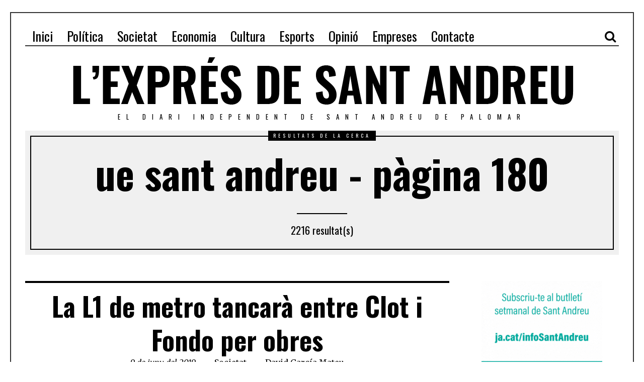

--- FILE ---
content_type: text/html; charset=UTF-8
request_url: https://www.expresdesantandreu.cat/search/ue%20sant%20andreu/page/180/
body_size: 48857
content:
<!DOCTYPE html>
<html lang="ca" class="no-js">
<head>
<script async src="//pagead2.googlesyndication.com/pagead/js/adsbygoogle.js"></script>
<script>
  (adsbygoogle = window.adsbygoogle || []).push({
    google_ad_client: "ca-pub-5799846146179508",
    enable_page_level_ads: true
  });
</script>
	<meta charset="UTF-8">
	<meta name="viewport" content="width=device-width, initial-scale=1.0">
	<link rel="profile" href="http://gmpg.org/xfn/11">
	<link rel="pingback" href="https://www.expresdesantandreu.cat/xmlrpc.php">
	<!--[if lt IE 9]>
	<script src="https://www.expresdesantandreu.cat/wp-content/themes/fox/js/html5.js"></script>
	<![endif]-->
	<script>(function(){document.documentElement.className='js'})();</script>
    
	
	<!-- This site is optimized with the Yoast SEO plugin v15.0 - https://yoast.com/wordpress/plugins/seo/ -->
	<title>Resultats de la cerca: ue sant andreu | Pàgina 180 de 222 | L&#039;Exprés de Sant Andreu</title>
	<meta name="robots" content="noindex, follow" />
	<meta property="og:locale" content="ca_ES" />
	<meta property="og:type" content="article" />
	<meta property="og:title" content="Resultats de la cerca: ue sant andreu | Pàgina 180 de 222 | L&#039;Exprés de Sant Andreu" />
	<meta property="og:url" content="https://www.expresdesantandreu.cat/search/ue sant andreu/" />
	<meta property="og:site_name" content="L&#039;Exprés de Sant Andreu" />
	<meta property="og:image" content="https://www.expresdesantandreu.cat/wp-content/uploads/2016/10/cropped-LExprés-de-Sant-Andreu_500x500.png" />
	<meta property="og:image:width" content="512" />
	<meta property="og:image:height" content="512" />
	<meta name="twitter:card" content="summary_large_image" />
	<meta name="twitter:title" content="Resultats de la cerca: ue sant andreu | Pàgina 180 de 222 | L&#039;Exprés de Sant Andreu" />
	<meta name="twitter:site" content="@standreuexpres" />
	<script type="application/ld+json" class="yoast-schema-graph">{"@context":"https://schema.org","@graph":[{"@type":"Organization","@id":"https://www.expresdesantandreu.cat/#organization","name":"L'Expr\u00e9s de Sant Andreu","url":"https://www.expresdesantandreu.cat/","sameAs":["https://www.facebook.com/expresdesantandreu","https://www.instagram.com/expresdesantandreu/","https://www.youtube.com/channel/UCbJYsQbnHFTrk3G30WmuFUw","https://twitter.com/standreuexpres"],"logo":{"@type":"ImageObject","@id":"https://www.expresdesantandreu.cat/#logo","inLanguage":"ca","url":"https://www.expresdesantandreu.cat/wp-content/uploads/2020/03/Logo4X4net.png","width":500,"height":500,"caption":"L'Expr\u00e9s de Sant Andreu"},"image":{"@id":"https://www.expresdesantandreu.cat/#logo"}},{"@type":"WebSite","@id":"https://www.expresdesantandreu.cat/#website","url":"https://www.expresdesantandreu.cat/","name":"L&#039;Expr\u00e9s de Sant Andreu","description":"El diari independent de Sant Andreu de Palomar","publisher":{"@id":"https://www.expresdesantandreu.cat/#organization"},"potentialAction":[{"@type":"SearchAction","target":"https://www.expresdesantandreu.cat/?s={search_term_string}","query-input":"required name=search_term_string"}],"inLanguage":"ca"},{"@type":["CollectionPage","SearchResultsPage"],"@id":"#webpage","url":"","name":"Resultats de la cerca: ue sant andreu | P\u00e0gina 180 de 222 | L&#039;Expr\u00e9s de Sant Andreu","isPartOf":{"@id":"https://www.expresdesantandreu.cat/#website"},"inLanguage":"ca","potentialAction":[{"@type":"ReadAction","target":[""]}]}]}</script>
	<!-- / Yoast SEO plugin. -->


<link rel='dns-prefetch' href='//secure.gravatar.com' />
<link rel='dns-prefetch' href='//fonts.googleapis.com' />
<link rel='dns-prefetch' href='//s.w.org' />
<link rel='dns-prefetch' href='//v0.wordpress.com' />
<link rel="alternate" type="application/rss+xml" title="L&#039;Exprés de Sant Andreu &raquo; canal d&#039;informació" href="https://www.expresdesantandreu.cat/feed/" />
<link rel="alternate" type="application/rss+xml" title="L&#039;Exprés de Sant Andreu &raquo; Canal dels comentaris" href="https://www.expresdesantandreu.cat/comments/feed/" />
<link rel="alternate" type="application/rss+xml" title="L&#039;Exprés de Sant Andreu &raquo; Resultats de la cerca per al Canal &quot;ue sant andreu&quot;" href="https://www.expresdesantandreu.cat/search/ue+sant+andreu/feed/rss2/" />
		<script type="text/javascript">
			window._wpemojiSettings = {"baseUrl":"https:\/\/s.w.org\/images\/core\/emoji\/12.0.0-1\/72x72\/","ext":".png","svgUrl":"https:\/\/s.w.org\/images\/core\/emoji\/12.0.0-1\/svg\/","svgExt":".svg","source":{"concatemoji":"https:\/\/www.expresdesantandreu.cat\/wp-includes\/js\/wp-emoji-release.min.js?ver=5.4.2"}};
			/*! This file is auto-generated */
			!function(e,a,t){var r,n,o,i,p=a.createElement("canvas"),s=p.getContext&&p.getContext("2d");function c(e,t){var a=String.fromCharCode;s.clearRect(0,0,p.width,p.height),s.fillText(a.apply(this,e),0,0);var r=p.toDataURL();return s.clearRect(0,0,p.width,p.height),s.fillText(a.apply(this,t),0,0),r===p.toDataURL()}function l(e){if(!s||!s.fillText)return!1;switch(s.textBaseline="top",s.font="600 32px Arial",e){case"flag":return!c([127987,65039,8205,9895,65039],[127987,65039,8203,9895,65039])&&(!c([55356,56826,55356,56819],[55356,56826,8203,55356,56819])&&!c([55356,57332,56128,56423,56128,56418,56128,56421,56128,56430,56128,56423,56128,56447],[55356,57332,8203,56128,56423,8203,56128,56418,8203,56128,56421,8203,56128,56430,8203,56128,56423,8203,56128,56447]));case"emoji":return!c([55357,56424,55356,57342,8205,55358,56605,8205,55357,56424,55356,57340],[55357,56424,55356,57342,8203,55358,56605,8203,55357,56424,55356,57340])}return!1}function d(e){var t=a.createElement("script");t.src=e,t.defer=t.type="text/javascript",a.getElementsByTagName("head")[0].appendChild(t)}for(i=Array("flag","emoji"),t.supports={everything:!0,everythingExceptFlag:!0},o=0;o<i.length;o++)t.supports[i[o]]=l(i[o]),t.supports.everything=t.supports.everything&&t.supports[i[o]],"flag"!==i[o]&&(t.supports.everythingExceptFlag=t.supports.everythingExceptFlag&&t.supports[i[o]]);t.supports.everythingExceptFlag=t.supports.everythingExceptFlag&&!t.supports.flag,t.DOMReady=!1,t.readyCallback=function(){t.DOMReady=!0},t.supports.everything||(n=function(){t.readyCallback()},a.addEventListener?(a.addEventListener("DOMContentLoaded",n,!1),e.addEventListener("load",n,!1)):(e.attachEvent("onload",n),a.attachEvent("onreadystatechange",function(){"complete"===a.readyState&&t.readyCallback()})),(r=t.source||{}).concatemoji?d(r.concatemoji):r.wpemoji&&r.twemoji&&(d(r.twemoji),d(r.wpemoji)))}(window,document,window._wpemojiSettings);
		</script>
		<style type="text/css">
img.wp-smiley,
img.emoji {
	display: inline !important;
	border: none !important;
	box-shadow: none !important;
	height: 1em !important;
	width: 1em !important;
	margin: 0 .07em !important;
	vertical-align: -0.1em !important;
	background: none !important;
	padding: 0 !important;
}
</style>
	<link rel='stylesheet' id='wp-block-library-css'  href='https://www.expresdesantandreu.cat/wp-includes/css/dist/block-library/style.min.css?ver=5.4.2' type='text/css' media='all' />
<style id='wp-block-library-inline-css' type='text/css'>
.has-text-align-justify{text-align:justify;}
</style>
<link rel='stylesheet' id='contact-form-7-css'  href='https://www.expresdesantandreu.cat/wp-content/plugins/contact-form-7/includes/css/styles.css?ver=5.2.2' type='text/css' media='all' />
<link rel='stylesheet' id='wp-polls-css'  href='https://www.expresdesantandreu.cat/wp-content/plugins/wp-polls/polls-css.css?ver=2.77.3' type='text/css' media='all' />
<style id='wp-polls-inline-css' type='text/css'>
.wp-polls .pollbar {
	margin: 1px;
	font-size: 6px;
	line-height: 8px;
	height: 8px;
	background-image: url('https://www.expresdesantandreu.cat/wp-content/plugins/wp-polls/images/default/pollbg.gif');
	border: 1px solid #c8c8c8;
}

</style>
<link rel='stylesheet' id='font-awesome-css'  href='https://www.expresdesantandreu.cat/wp-content/themes/fox/css/font-awesome.min.css?ver=4.3' type='text/css' media='all' />
<link rel='stylesheet' id='chld_thm_cfg_parent-css'  href='https://www.expresdesantandreu.cat/wp-content/themes/fox/style.css?ver=5.4.2' type='text/css' media='all' />
<link rel='stylesheet' id='wi-fonts-css'  href='https://fonts.googleapis.com/css?family=Merriweather%3A300%2C300italic%2Cregular%2Citalic%2C700%2C700italic%2C900%2C900italic%7COswald%3A300%2Cregular%2C700&#038;subset=cyrillic%2Ccyrillic-ext%2Clatin%2Clatin-ext&#038;ver=5.4.2' type='text/css' media='all' />
<link rel='stylesheet' id='style-css'  href='https://www.expresdesantandreu.cat/wp-content/themes/fox-child/style.css?ver=2.3.1476890815' type='text/css' media='all' />
<link rel='stylesheet' id='wi-responsive-css'  href='https://www.expresdesantandreu.cat/wp-content/themes/fox/css/responsive.css?ver=5.4.2' type='text/css' media='all' />
<link rel='stylesheet' id='jetpack_css-css'  href='https://www.expresdesantandreu.cat/wp-content/plugins/jetpack/css/jetpack.css?ver=8.9.4' type='text/css' media='all' />
<script type='text/javascript' src='https://www.expresdesantandreu.cat/wp-includes/js/jquery/jquery.js?ver=1.12.4-wp'></script>
<script type='text/javascript' src='https://www.expresdesantandreu.cat/wp-includes/js/jquery/jquery-migrate.min.js?ver=1.4.1'></script>
<script type='text/javascript' src='https://www.expresdesantandreu.cat/wp-content/plugins/sam-pro-free/js/polyfill.min.js?ver=5.4.2'></script>
<script type='text/javascript' src='https://www.expresdesantandreu.cat/wp-content/plugins/sam-pro-free/js/jquery.iframetracker.js?ver=5.4.2'></script>
<script type='text/javascript'>
/* <![CDATA[ */
var samProOptions = {"au":"https:\/\/www.expresdesantandreu.cat\/wp-content\/plugins\/sam-pro-free\/sam-pro-layout.php","load":"0","mailer":"1","clauses":"2ht2gtRAso29OQFCPyzNG+Zwp5rnkyHazfcgpwrr5MbdP9892WwctTNwuyF+VdKfn+Avwwq7N6FLUxfG7EQbByL0toWPufzrhSDPmN5a83aBccoiMUV7o7am2fSyspoFePjUo7qc4zQwX2h0pxprPy+7\/0cDM+jVFeAuGIT94bCK5gF3W6Rzb3fZZSDB5HLVP\/M0cQrxWWFmQl9rdJq1LNaxK1oUeAr3T3Il0PTuURySCuLgz\/OXQ8eXIPeX9l80asQKH+nb\/eL+5CLLAPi4EWSxsxQPn4\/O\/8ZoZgtO8axLrGt6tml70nvoagsgwM8h9bTX9mXtZkm85tBNgT\/F1KQaPuImNDSqyAteEN3kirdDAXNasqSODYCDWX82DMmTCt\/nxSVpupSG5WvL9C7BHA==","doStats":"1","jsStats":"","container":"sam-pro-container","place":"sam-pro-place","ad":"sam-pro-ad","samProNonce":"3366e282fb","ajaxUrl":"https:\/\/www.expresdesantandreu.cat\/wp-admin\/admin-ajax.php"};
/* ]]> */
</script>
<script type='text/javascript' src='https://www.expresdesantandreu.cat/wp-content/plugins/sam-pro-free/js/sam.pro.layout.min.js?ver=1.0.0.10'></script>
<script type='text/javascript'>
/* <![CDATA[ */
var MyAjax = {"ajaxurl":"https:\/\/www.expresdesantandreu.cat\/wp-admin\/admin-ajax.php","security":"3d930beec2"};
/* ]]> */
</script>
<script type='text/javascript' src='https://www.expresdesantandreu.cat/wp-content/plugins/advanced-iframe/js/ai.min.js?ver=119355'></script>
<link rel='https://api.w.org/' href='https://www.expresdesantandreu.cat/wp-json/' />
<link rel="EditURI" type="application/rsd+xml" title="RSD" href="https://www.expresdesantandreu.cat/xmlrpc.php?rsd" />
<link rel="wlwmanifest" type="application/wlwmanifest+xml" href="https://www.expresdesantandreu.cat/wp-includes/wlwmanifest.xml" /> 
<meta name="generator" content="WordPress 5.4.2" />
<style type='text/css'>img#wpstats{display:none}</style><style type="text/css">
    
    /* LOGO MARGIN */
        
        
    /* Logo width */
        
    /* footer logo width */
        #footer-logo img {
        width: 300px;
    }
        
    /* content width */
        @media (min-width: 1200px) {
    .container {width:1020px;}#wi-wrapper {max-width:1080px;}
    }
    
    /* sidebar width */
        
    /* ================== FONT FAMILY ==================== */
    body{font-family:Merriweather,sans-serif;}h1, h2, h3, h4, h5, h6, .wp-caption-text,
.gallery-caption, #cboxCurrent, .slide .slide-caption, .title-label span, #toggle-menu span, .no-menu,
#wi-mainnav, .blog-slider .flex-direction-nav a, .slider-more, .big-meta, .post-big .more-link, .more-link span.post-more, .post-share, .masonry-meta, .grid-meta, .readmore, .list-meta, .pagination-inner, .single-date, .single-cats, .page-links-container, .single-tags, .authorbox-nav, .same-author-posts .viewall, .post-navigation .meta-nav, .post-navigation .post-title, .comment-metadata a,
.comment .reply a, .commentlist .fn, .comment-notes,
.logged-in-as, #respond p label,
#respond p .required, #respond #submit, .widget_archive ul,
.widget_nav_menu ul,
.widget_meta ul,
.widget_pages ul,
.widget_recent_entries ul,
.widget_categories ul, a.rsswidget, .widget_rss > ul > li > cite, .widget_recent_comments ul, .tagcloud a, .null-instagram-feed .clear a, .view-count, .wpcf7 p, .wpcf7 .wpcf7-submit, div.wpcf7-response-output, #backtotop span{font-family:Oswald,sans-serif;}#toggle-menu span,.no-menu, #wi-mainnav{font-family:Oswald,sans-serif;}    
    /* ================== FONT SIZE ==================== */
    
    /* ================== SLOGAN LETTER SPACING ==================== */
        
    
    /* ================== COLORS ==================== */
    /* selection color */
        
    /* body text color */
        
    /* primary color */
        
    /* widget title bg color */
        
    /* link color */
        
    /* link hover color */
        
    /* active menu item */
        
    body {
        /* body background color */
                
        /* body background */
                
        /* position */
                
        /* repeat */
                
        /* size */
                
        /* attachment */
            }
    
     /* content bg opacity */
        
    /* CUSTOM CSS */
    @media only screen and (min-width: 1200px){
    #wi-wrapper {
        max-width: 1240px;
    }
    .container {
        width: 1180px;
    }
    .has-sidebar .row > .col-md-3.col-lg-3{
        padding-left: 0;
    }
}    
        
</style>
<link rel="icon" href="https://www.expresdesantandreu.cat/wp-content/uploads/2016/10/cropped-LExprés-de-Sant-Andreu_500x500-32x32.png" sizes="32x32" />
<link rel="icon" href="https://www.expresdesantandreu.cat/wp-content/uploads/2016/10/cropped-LExprés-de-Sant-Andreu_500x500-192x192.png" sizes="192x192" />
<link rel="apple-touch-icon" href="https://www.expresdesantandreu.cat/wp-content/uploads/2016/10/cropped-LExprés-de-Sant-Andreu_500x500-180x180.png" />
<meta name="msapplication-TileImage" content="https://www.expresdesantandreu.cat/wp-content/uploads/2016/10/cropped-LExprés-de-Sant-Andreu_500x500-270x270.png" />
    
</head>

<body class="search search-results paged paged-180 search-paged-180 enable-dropcap has-sidebar sidebar-right disable-hand-lines submenu-light">
<script>
  (function(i,s,o,g,r,a,m){i['GoogleAnalyticsObject']=r;i[r]=i[r]||function(){
  (i[r].q=i[r].q||[]).push(arguments)},i[r].l=1*new Date();a=s.createElement(o),
  m=s.getElementsByTagName(o)[0];a.async=1;a.src=g;m.parentNode.insertBefore(a,m)
  })(window,document,'script','https://www.google-analytics.com/analytics.js','ga');

  ga('create', 'UA-85620026-1', 'auto');
  ga('send', 'pageview');

</script><script async src="//pagead2.googlesyndication.com/pagead/js/adsbygoogle.js"></script>
<script>
  (adsbygoogle = window.adsbygoogle || []).push({
    google_ad_client: "ca-pub-5799846146179508",
    enable_page_level_ads: true
  });
</script>
<div id="wi-all">

    <div id="wi-wrapper">
                <!-- inici widget per anunci -->

                                    
                <div id="header-area" class="widget-area" role="complementary">
                    
                    <aside id="text-3" class="widget widget_text">			<div class="textwidget"><script async src="//pagead2.googlesyndication.com/pagead/js/adsbygoogle.js"></script>
<script>
  (adsbygoogle = window.adsbygoogle || []).push({
    google_ad_client: "ca-pub-5799846146179508",
    enable_page_level_ads: true
  });
</script></div>
		</aside>                    
                </div><!-- .widget-area -->
                    
                
<!-- final widget per anunci -->
        <div id="topbar-wrapper">
            <div class="wi-topbar" id="wi-topbar">
                <div class="container">

                    <div class="topbar-inner">

                        
                        <a class="toggle-menu" id="toggle-menu"><i class="fa fa-align-justify"></i> <span>Menú</span></a>

                        <nav id="wi-mainnav" class="navigation-ele wi-mainnav" role="navigation">
                            <div class="menu"><ul id="menu-primary-menu" class="menu"><li id="menu-item-200" class="menu-item menu-item-type-custom menu-item-object-custom menu-item-home"><a href="http://www.expresdesantandreu.cat/"><span>Inici</span></a></li>
<li id="menu-item-198" class="menu-item menu-item-type-taxonomy menu-item-object-category"><a href="https://www.expresdesantandreu.cat/seccio/politica/"><span>Política</span></a></li>
<li id="menu-item-199" class="menu-item menu-item-type-taxonomy menu-item-object-category"><a href="https://www.expresdesantandreu.cat/seccio/societat/"><span>Societat</span></a></li>
<li id="menu-item-2888" class="menu-item menu-item-type-taxonomy menu-item-object-category"><a href="https://www.expresdesantandreu.cat/seccio/economia/"><span>Economia</span></a></li>
<li id="menu-item-196" class="menu-item menu-item-type-taxonomy menu-item-object-category"><a href="https://www.expresdesantandreu.cat/seccio/cultura/"><span>Cultura</span></a></li>
<li id="menu-item-2840" class="menu-item menu-item-type-taxonomy menu-item-object-category"><a href="https://www.expresdesantandreu.cat/seccio/esports/"><span>Esports</span></a></li>
<li id="menu-item-197" class="menu-item menu-item-type-taxonomy menu-item-object-category"><a href="https://www.expresdesantandreu.cat/seccio/opinio/"><span>Opinió</span></a></li>
<li id="menu-item-6816" class="menu-item menu-item-type-taxonomy menu-item-object-category"><a href="https://www.expresdesantandreu.cat/seccio/contingut-patrocinat/"><span>Empreses</span></a></li>
<li id="menu-item-7872" class="menu-item menu-item-type-post_type menu-item-object-page"><a href="https://www.expresdesantandreu.cat/contacte-2/"><span>Contacte</span></a></li>
</ul></div>                        </nav><!-- #wi-mainnav -->

                        
                                                <div id="header-social" class="social-list">
                            <ul>
                                                <li class="li-search"><a><i class="fa fa-search"></i> <span>Search</span></a></li>
                                    </ul>
                        </div><!-- #header-social -->
                        
                    </div><!-- .topbar-inner -->

                </div><!-- .container -->

            </div><!-- #wi-topbar -->
        </div><!-- #topbar-wrapper -->
        
        <header id="wi-header" class="wi-header">
            
            <div class="container">

                                <div class="header-search" id="header-search">
                    <form role="search" method="get" action="https://www.expresdesantandreu.cat">
                        <input type="text" name="s" class="s" value="ue sant andreu" placeholder="Escriviu la cerca i premeu Intro..." />
                        <button class="submit" role="button" title="Vés"><span>Vés</span></button>
                    </form>
                </div><!-- .header-search -->
                                
                <div id="logo-area">
                    <div id="wi-logo">
                        <h2>
                            <a href="https://www.expresdesantandreu.cat/" rel="home">
                                
                                    <img src="http://www.expresdesantandreu.cat/wp-content/uploads/2016/10/LExprés-de-Sant-Andreu.png" alt="Logo" />

                                                            </a>
                        </h2>

                    </div><!-- #wi-logo -->
                    
                                        <h3 class="slogan">El diari independent de Sant Andreu de Palomar</h3>
                                        
                </div><!-- #logo-area -->
            
                <div class="clearfix"></div>
                
<!-- ubicació original widget anuncis -->
                
            </div><!-- .container -->
            
        </header><!-- #wi-header -->
    
        <div id="wi-main">
<div id="titlebar">
    <div class="container">
	
        <div class="title-area">
                        <span class="title-label"><span>Resultats de la cerca</span></span>
                        <h1 class="archive-title"><span>ue sant andreu - pàgina 180</span></h1>
                        <h2 class="page-subtitle">2216 resultat(s)</h2>
                    </div><!-- .title-area -->
	
    </div><!-- .container -->
</div><!-- #headline -->

<div class="container">
    
    <div class="content">

        <div class="main-stream" id="main-stream">
        
            <main class="content-area" id="primary" role="main">
                
                <div class="theiaStickySidebar">

    
                <div class="blog-container">

                    <div class="wi-blog blog-standard column-2">

                        <article id="post-3398" class="wi-post enable-2-columns post-3398 post type-post status-publish format-standard has-post-thumbnail hentry category-societat tag-metro tag-obres">
        
    <section class="post-body">
        
        <header class="post-header">
            
            <h2 class="post-title"><a href="https://www.expresdesantandreu.cat/noticies/2019/06/09/l1-metro-tancara-clot-fondo/">La L1 de metro tancarà entre Clot i Fondo per obres</a></h2>
            
            <div class="post-header-meta">

                                <span class="meta-time">
                    <time datetime="2019-06-09T16:14:08+01:00">9 de juny del 2019</time>
                </span><!-- .meta-date -->
                                
                                <span class="meta-category">
                    <a href="https://www.expresdesantandreu.cat/seccio/societat/" rel="category tag">Societat</a>                </span><!-- .meta-category -->
                                
                                <span class="meta-author">
                    <a href="https://www.expresdesantandreu.cat/noticies/author/garciamateudavid/" rel="author">David García Mateu</a>                </span><!-- .meta-author -->
                                
            </div><!-- .post-header-meta -->

        </header><!-- .post-header -->
        
        <figure class="post-thumbnail">
    <a href="https://www.expresdesantandreu.cat/noticies/2019/06/09/l1-metro-tancara-clot-fondo/">
        <img width="850" height="541" src="https://www.expresdesantandreu.cat/wp-content/uploads/2017/09/Un-metro-parado-en-la-estacion-de-la-sagrera-DGM-1.jpg" class="attachment-full size-full wp-post-image" alt="Un metro aturat a l&#039;estació de La Sagrera / DGM" srcset="https://www.expresdesantandreu.cat/wp-content/uploads/2017/09/Un-metro-parado-en-la-estacion-de-la-sagrera-DGM-1.jpg 850w, https://www.expresdesantandreu.cat/wp-content/uploads/2017/09/Un-metro-parado-en-la-estacion-de-la-sagrera-DGM-1-300x191.jpg 300w, https://www.expresdesantandreu.cat/wp-content/uploads/2017/09/Un-metro-parado-en-la-estacion-de-la-sagrera-DGM-1-768x489.jpg 768w, https://www.expresdesantandreu.cat/wp-content/uploads/2017/09/Un-metro-parado-en-la-estacion-de-la-sagrera-DGM-1-1024x652.jpg 1024w, https://www.expresdesantandreu.cat/wp-content/uploads/2017/09/Un-metro-parado-en-la-estacion-de-la-sagrera-DGM-1-480x306.jpg 480w, https://www.expresdesantandreu.cat/wp-content/uploads/2017/09/Un-metro-parado-en-la-estacion-de-la-sagrera-DGM-1-785x500.jpg 785w" sizes="(max-width: 850px) 100vw, 850px" />    </a>
    </figure><!-- .post-thumbnail -->


        <div class="post-content">
            
                        
            <div class="entry-content">
                <p>Tal com ha pogut saber aquest mitjà de comunicació, el període que quedarà sense servei el tram<strong> entre Clot i Fondo</strong> de la L1 de metro per dur a terme <strong>obres de millora </strong>anirà des del <strong>29 de juny fins al 30 d&#8217;agost</strong>; mesos d&#8217;estiu en els quals la línia registra una menor afluència de passatge. Pel que fa a la possible substitució del suburbà per un servei extraordinari d&#8217;autobusos, l&#8217;empresa pública encara no s&#8217;ha pronunciat oficialment.</p>
<p> <a href="https://www.expresdesantandreu.cat/noticies/2019/06/09/l1-metro-tancara-clot-fondo/" class="more-link"><span class="post-more">Continua llegint</span></a></p>
                <div class="clearfix"></div>
            </div><!-- .entry-content -->
            
                            
                            <div class="post-share share-5">
                        <ul>
                <li class="li-comment">
            <a href="https://www.expresdesantandreu.cat/noticies/2019/06/09/l1-metro-tancara-clot-fondo/#comments"><i class="fa fa-comment"></i><span>1 comentari</span></a>        </li>
                <li class="li-facebook"><a data-href="https://www.facebook.com/sharer/sharer.php?u=https%3A%2F%2Fwww.expresdesantandreu.cat%2Fnoticies%2F2019%2F06%2F09%2Fl1-metro-tancara-clot-fondo%2F&p[images][0]=https://www.expresdesantandreu.cat/wp-content/uploads/2017/09/Un-metro-parado-en-la-estacion-de-la-sagrera-DGM-1.jpg" title="Facebook" class="share"><i class="fa fa-facebook"></i><span>Facebook</span></a></li>
        <li class="li-twitter"><a data-href="https://twitter.com/intent/tweet?url=https%3A%2F%2Fwww.expresdesantandreu.cat%2Fnoticies%2F2019%2F06%2F09%2Fl1-metro-tancara-clot-fondo%2F&amp;text=La+L1+de+metro+tancar%C3%A0+entre+Clot+i+Fondo+per+obres" title="Twitter" class="share"><i class="fa fa-twitter"></i><span>Twitter</span></a></li>
        <li class="li-google-plus"><a data-href="https://plus.google.com/share?url=https%3A%2F%2Fwww.expresdesantandreu.cat%2Fnoticies%2F2019%2F06%2F09%2Fl1-metro-tancara-clot-fondo%2F" title="Google+" class="share"><i class="fa fa-google-plus"></i><span>Google</span></a></li>
        <li class="li-pinterest"><a href="javascript:void((function()%7Bvar%20e=document.createElement('script');e.setAttribute('type','text/javascript');e.setAttribute('charset','UTF-8');e.setAttribute('src','http://assets.pinterest.com/js/pinmarklet.js?r='+Math.random()*99999999);document.body.appendChild(e)%7D)());" title="Pinterest"><i class="fa fa-pinterest"></i><span>Pinterest</span></a></li>
    </ul>
                </div><!-- .post-share -->
                                    
            <div class="clearfix"></div>

        </div><!-- .post-content -->
        
                
                            <div class="related-area">

                    <h3 class="blog-related-heading"><span>També et pot interessar...</span></h3>

                    <div class="blog-related">
                        
                            <article id="post-7999" class="post-related post-7999 post type-post status-publish format-standard has-post-thumbnail hentry category-societat tag-futbol tag-jester tag-metro tag-narcis-sala tag-nomenclator tag-onze-de-setembre tag-placa-de-lavenc-de-lsport tag-uesa"><div class="related-inner">
    
            <figure class="related-thumbnail">
            <a href="https://www.expresdesantandreu.cat/noticies/2025/12/15/placa-avenc-sport/">                <img width="850" height="566" src="https://www.expresdesantandreu.cat/wp-content/uploads/2020/12/tuneladora-metro-L9-onze-de-setembre-expres-de-sant-andreu.jpg" class="attachment-thumbnail size-thumbnail wp-post-image" alt="" srcset="https://www.expresdesantandreu.cat/wp-content/uploads/2020/12/tuneladora-metro-L9-onze-de-setembre-expres-de-sant-andreu.jpg 850w, https://www.expresdesantandreu.cat/wp-content/uploads/2020/12/tuneladora-metro-L9-onze-de-setembre-expres-de-sant-andreu-768x511.jpg 768w, https://www.expresdesantandreu.cat/wp-content/uploads/2020/12/tuneladora-metro-L9-onze-de-setembre-expres-de-sant-andreu-480x320.jpg 480w, https://www.expresdesantandreu.cat/wp-content/uploads/2020/12/tuneladora-metro-L9-onze-de-setembre-expres-de-sant-andreu-751x500.jpg 751w" sizes="(max-width: 850px) 100vw, 850px" />            
                            
            </a>        </figure>
            
    <section class="related-body">
        
        <div class="post-content">
            
            <header class="related-header">
                
                <h3 class="related-title"><a href="https://www.expresdesantandreu.cat/noticies/2025/12/15/placa-avenc-sport/">Sant Andreu bateja la ‘plaça del metro’ com a plaça de l’Avenç de l’Sport</a></h3>
        
            </header><!-- .related-header -->
            
            <div class="related-excerpt">
                <p>Sant Andreu de Palomar ja té una nova plaça al nomenclàtor oficial. La popular plaça del metro, on hi ha</p>
            </div><!-- .related-content -->

            <div class="clearfix"></div>

        </div><!-- .post-content -->
        
    </section><!-- .related-body -->
    
    <div class="clearfix"></div>
    
    </div></article><!-- .post-related -->

                        
                            <article id="post-7968" class="post-related post-7968 post type-post status-publish format-standard has-post-thumbnail hentry category-societat tag-estacio tag-ferrocarril tag-joan-balta tag-la-sagrera tag-mobilitat tag-obres tag-transport-public"><div class="related-inner">
    
            <figure class="related-thumbnail">
            <a href="https://www.expresdesantandreu.cat/noticies/2025/11/26/estacio-sagrera-sis-anys-mes/">                <img width="850" height="555" src="https://www.expresdesantandreu.cat/wp-content/uploads/2025/11/estacio-la-sagrera-expres-de-sant-andreu.jpg" class="attachment-thumbnail size-thumbnail wp-post-image" alt="" srcset="https://www.expresdesantandreu.cat/wp-content/uploads/2025/11/estacio-la-sagrera-expres-de-sant-andreu.jpg 850w, https://www.expresdesantandreu.cat/wp-content/uploads/2025/11/estacio-la-sagrera-expres-de-sant-andreu-768x501.jpg 768w, https://www.expresdesantandreu.cat/wp-content/uploads/2025/11/estacio-la-sagrera-expres-de-sant-andreu-480x313.jpg 480w, https://www.expresdesantandreu.cat/wp-content/uploads/2025/11/estacio-la-sagrera-expres-de-sant-andreu-766x500.jpg 766w" sizes="(max-width: 850px) 100vw, 850px" />            
                            
            </a>        </figure>
            
    <section class="related-body">
        
        <div class="post-content">
            
            <header class="related-header">
                
                <h3 class="related-title"><a href="https://www.expresdesantandreu.cat/noticies/2025/11/26/estacio-sagrera-sis-anys-mes/">Les obres de l’estació de la Sagrera s’allargaran sis anys més</a></h3>
        
            </header><!-- .related-header -->
            
            <div class="related-excerpt">
                <p>El director de l’empresa pública Barcelona Sagrera Alta Velocitat (BSAV), Joan Baltà, ha confirmat en una entrevista a El Periódico de</p>
            </div><!-- .related-content -->

            <div class="clearfix"></div>

        </div><!-- .post-content -->
        
    </section><!-- .related-body -->
    
    <div class="clearfix"></div>
    
    </div></article><!-- .post-related -->

                        
                            <article id="post-7946" class="post-related post-7946 post type-post status-publish format-standard has-post-thumbnail hentry category-societat tag-casal-basconia tag-gent-gran tag-obres tag-reforma"><div class="related-inner">
    
            <figure class="related-thumbnail">
            <a href="https://www.expresdesantandreu.cat/noticies/2025/11/19/casal-basconia-reforma/">                <img width="850" height="566" src="https://www.expresdesantandreu.cat/wp-content/uploads/2025/11/casal-basconia-festa-expres-de-sant-andreu.jpeg" class="attachment-thumbnail size-thumbnail wp-post-image" alt="" srcset="https://www.expresdesantandreu.cat/wp-content/uploads/2025/11/casal-basconia-festa-expres-de-sant-andreu.jpeg 850w, https://www.expresdesantandreu.cat/wp-content/uploads/2025/11/casal-basconia-festa-expres-de-sant-andreu-768x511.jpeg 768w, https://www.expresdesantandreu.cat/wp-content/uploads/2025/11/casal-basconia-festa-expres-de-sant-andreu-480x320.jpeg 480w, https://www.expresdesantandreu.cat/wp-content/uploads/2025/11/casal-basconia-festa-expres-de-sant-andreu-751x500.jpeg 751w" sizes="(max-width: 850px) 100vw, 850px" />            
                            
            </a>        </figure>
            
    <section class="related-body">
        
        <div class="post-content">
            
            <header class="related-header">
                
                <h3 class="related-title"><a href="https://www.expresdesantandreu.cat/noticies/2025/11/19/casal-basconia-reforma/">El Casal Bascònia reobre amb una festa per celebrar la reforma</a></h3>
        
            </header><!-- .related-header -->
            
            <div class="related-excerpt">
                <p>Sant Andreu ha reobert les portes del Casal de Gent Gran Bascònia, ubicat al carrer de Bascònia 42, després d’una</p>
            </div><!-- .related-content -->

            <div class="clearfix"></div>

        </div><!-- .post-content -->
        
    </section><!-- .related-body -->
    
    <div class="clearfix"></div>
    
    </div></article><!-- .post-related -->

                        
                        
                        <div class="clearfix"></div>

                        <div class="line line1"></div>
                        <div class="line line2"></div>

                    </div><!-- .blog-related -->
                </div><!-- #related-posts -->

                
                
    </section><!-- .post-body -->
    
    <div class="clearfix"></div>
    
</article><!-- .wi-post -->
<article id="post-3389" class="wi-post enable-2-columns post-3389 post type-post status-publish format-standard has-post-thumbnail hentry category-esports tag-cursa tag-la-maquinista">
        
    <section class="post-body">
        
        <header class="post-header">
            
            <h2 class="post-title"><a href="https://www.expresdesantandreu.cat/noticies/2019/06/03/cursa-maquinista-resultats/">La Cursa de La Maquinista frega els 2.000 participants</a></h2>
            
            <div class="post-header-meta">

                                <span class="meta-time">
                    <time datetime="2019-06-03T12:25:02+01:00">3 de juny del 2019</time>
                </span><!-- .meta-date -->
                                
                                <span class="meta-category">
                    <a href="https://www.expresdesantandreu.cat/seccio/esports/" rel="category tag">Esports</a>                </span><!-- .meta-category -->
                                
                                <span class="meta-author">
                    <a href="https://www.expresdesantandreu.cat/noticies/author/expres/" rel="author">L'Exprés de Sant Andreu</a>                </span><!-- .meta-author -->
                                
            </div><!-- .post-header-meta -->

        </header><!-- .post-header -->
        
        <figure class="post-thumbnail">
    <a href="https://www.expresdesantandreu.cat/noticies/2019/06/03/cursa-maquinista-resultats/">
        <img width="850" height="571" src="https://www.expresdesantandreu.cat/wp-content/uploads/2019/06/274-La-Maquinista.jpg" class="attachment-full size-full wp-post-image" alt="" srcset="https://www.expresdesantandreu.cat/wp-content/uploads/2019/06/274-La-Maquinista.jpg 850w, https://www.expresdesantandreu.cat/wp-content/uploads/2019/06/274-La-Maquinista-768x516.jpg 768w, https://www.expresdesantandreu.cat/wp-content/uploads/2019/06/274-La-Maquinista-480x322.jpg 480w, https://www.expresdesantandreu.cat/wp-content/uploads/2019/06/274-La-Maquinista-744x500.jpg 744w" sizes="(max-width: 850px) 100vw, 850px" />    </a>
    </figure><!-- .post-thumbnail -->


        <div class="post-content">
            
                        
            <div class="entry-content">
                <p>La XII edició de la <strong>Cursa de La Maquinista</strong>, celebrada aquest diumenge, s&#8217;ha disputat amb prop de 2.000 corredors, el que representa un 30% més de participants respecte a l&#8217;any passat. Pel que fa als resultats, <strong>El mehdi Aboujanah</strong> i <strong>Miriam Ortiz Rivas</strong> han sigut els grans protagonistes de la jornada, al pujar al més alt del podi.</p>
<p> <a href="https://www.expresdesantandreu.cat/noticies/2019/06/03/cursa-maquinista-resultats/" class="more-link"><span class="post-more">Continua llegint</span></a></p>
                <div class="clearfix"></div>
            </div><!-- .entry-content -->
            
                            
                            <div class="post-share share-5">
                        <ul>
                <li class="li-comment">
            <a href="https://www.expresdesantandreu.cat/noticies/2019/06/03/cursa-maquinista-resultats/#respond"><i class="fa fa-comment"></i><span>0 comentaris</span></a>        </li>
                <li class="li-facebook"><a data-href="https://www.facebook.com/sharer/sharer.php?u=https%3A%2F%2Fwww.expresdesantandreu.cat%2Fnoticies%2F2019%2F06%2F03%2Fcursa-maquinista-resultats%2F&p[images][0]=https://www.expresdesantandreu.cat/wp-content/uploads/2019/06/274-La-Maquinista.jpg" title="Facebook" class="share"><i class="fa fa-facebook"></i><span>Facebook</span></a></li>
        <li class="li-twitter"><a data-href="https://twitter.com/intent/tweet?url=https%3A%2F%2Fwww.expresdesantandreu.cat%2Fnoticies%2F2019%2F06%2F03%2Fcursa-maquinista-resultats%2F&amp;text=La+Cursa+de+La+Maquinista+frega+els+2.000+participants" title="Twitter" class="share"><i class="fa fa-twitter"></i><span>Twitter</span></a></li>
        <li class="li-google-plus"><a data-href="https://plus.google.com/share?url=https%3A%2F%2Fwww.expresdesantandreu.cat%2Fnoticies%2F2019%2F06%2F03%2Fcursa-maquinista-resultats%2F" title="Google+" class="share"><i class="fa fa-google-plus"></i><span>Google</span></a></li>
        <li class="li-pinterest"><a href="javascript:void((function()%7Bvar%20e=document.createElement('script');e.setAttribute('type','text/javascript');e.setAttribute('charset','UTF-8');e.setAttribute('src','http://assets.pinterest.com/js/pinmarklet.js?r='+Math.random()*99999999);document.body.appendChild(e)%7D)());" title="Pinterest"><i class="fa fa-pinterest"></i><span>Pinterest</span></a></li>
    </ul>
                </div><!-- .post-share -->
                                    
            <div class="clearfix"></div>

        </div><!-- .post-content -->
        
                
                            <div class="related-area">

                    <h3 class="blog-related-heading"><span>També et pot interessar...</span></h3>

                    <div class="blog-related">
                        
                            <article id="post-7562" class="post-related post-7562 post type-post status-publish format-standard has-post-thumbnail hentry category-esports tag-atletisme tag-cn-sant-andreu tag-cursa tag-festa-major tag-festa-major-2024"><div class="related-inner">
    
            <figure class="related-thumbnail">
            <a href="https://www.expresdesantandreu.cat/noticies/2024/12/06/genis-ferrandez-miriam-lopez-cursa-sant-andreu/">                <img width="850" height="551" src="https://www.expresdesantandreu.cat/wp-content/uploads/2024/12/20241208_163240.jpg" class="attachment-thumbnail size-thumbnail wp-post-image" alt="" srcset="https://www.expresdesantandreu.cat/wp-content/uploads/2024/12/20241208_163240.jpg 850w, https://www.expresdesantandreu.cat/wp-content/uploads/2024/12/20241208_163240-768x498.jpg 768w, https://www.expresdesantandreu.cat/wp-content/uploads/2024/12/20241208_163240-480x311.jpg 480w, https://www.expresdesantandreu.cat/wp-content/uploads/2024/12/20241208_163240-771x500.jpg 771w" sizes="(max-width: 850px) 100vw, 850px" />            
                            
            </a>        </figure>
            
    <section class="related-body">
        
        <div class="post-content">
            
            <header class="related-header">
                
                <h3 class="related-title"><a href="https://www.expresdesantandreu.cat/noticies/2024/12/06/genis-ferrandez-miriam-lopez-cursa-sant-andreu/">Genís Ferràndez i Miriam López guanyen la Cursa de Sant Andreu</a></h3>
        
            </header><!-- .related-header -->
            
            <div class="related-excerpt">
                <p>Temps de vertigen. Els atletes Genís Ferràndez i Miriam López s&#8217;han proclamat guanyadors en les seves respectives categories de la</p>
            </div><!-- .related-content -->

            <div class="clearfix"></div>

        </div><!-- .post-content -->
        
    </section><!-- .related-body -->
    
    <div class="clearfix"></div>
    
    </div></article><!-- .post-related -->

                        
                            <article id="post-7559" class="post-related post-7559 post type-post status-publish format-standard has-post-thumbnail hentry category-esports tag-atletisme tag-cn-sant-andreu tag-cnsa tag-cursa tag-festa-major tag-festa-major-2024"><div class="related-inner">
    
            <figure class="related-thumbnail">
            <a href="https://www.expresdesantandreu.cat/noticies/2024/12/05/cursa-sant-andreu/">                <img width="850" height="559" src="https://www.expresdesantandreu.cat/wp-content/uploads/2024/12/53381499869_3c54c08bcd_k.jpg" class="attachment-thumbnail size-thumbnail wp-post-image" alt="" srcset="https://www.expresdesantandreu.cat/wp-content/uploads/2024/12/53381499869_3c54c08bcd_k.jpg 850w, https://www.expresdesantandreu.cat/wp-content/uploads/2024/12/53381499869_3c54c08bcd_k-768x505.jpg 768w, https://www.expresdesantandreu.cat/wp-content/uploads/2024/12/53381499869_3c54c08bcd_k-480x316.jpg 480w, https://www.expresdesantandreu.cat/wp-content/uploads/2024/12/53381499869_3c54c08bcd_k-760x500.jpg 760w" sizes="(max-width: 850px) 100vw, 850px" />            
                            
            </a>        </figure>
            
    <section class="related-body">
        
        <div class="post-content">
            
            <header class="related-header">
                
                <h3 class="related-title"><a href="https://www.expresdesantandreu.cat/noticies/2024/12/05/cursa-sant-andreu/">La Cursa de Sant Andreu estrenarà una prova júnior cronometrada</a></h3>
        
            </header><!-- .related-header -->
            
            <div class="related-excerpt">
                <p>Compte enrere per la prova esportiva de l&#8217;any. Aquest divendres 6 de desembre centenars d&#8217;andreuencs tornaran a lligar-se ben fort</p>
            </div><!-- .related-content -->

            <div class="clearfix"></div>

        </div><!-- .post-content -->
        
    </section><!-- .related-body -->
    
    <div class="clearfix"></div>
    
    </div></article><!-- .post-related -->

                        
                            <article id="post-7474" class="post-related post-7474 post type-post status-publish format-standard has-post-thumbnail hentry category-economia tag-aparcament tag-cotxes tag-la-maquinista tag-mobilitat tag-westfield"><div class="related-inner">
    
            <figure class="related-thumbnail">
            <a href="https://www.expresdesantandreu.cat/noticies/2024/11/12/aparcament-la-maquinista-pagament/">                <img width="150" height="150" src="https://www.expresdesantandreu.cat/wp-content/uploads/2017/03/La-Maquinista-2-DGM-150x150.jpg" class="attachment-thumbnail size-thumbnail wp-post-image" alt="El centre comercial de la Maquinista dubta de la viabilitat jurídica del projecte / DGM" />            
                            
            </a>        </figure>
            
    <section class="related-body">
        
        <div class="post-content">
            
            <header class="related-header">
                
                <h3 class="related-title"><a href="https://www.expresdesantandreu.cat/noticies/2024/11/12/aparcament-la-maquinista-pagament/">L’aparcament de La Maquinista passa a ser de pagament</a></h3>
        
            </header><!-- .related-header -->
            
            <div class="related-excerpt">
                <p>Pagar per aparcar. 24 anys després de la seva inauguració, l’aparcament exterior i subterrani de La Maquinista ha deixat de</p>
            </div><!-- .related-content -->

            <div class="clearfix"></div>

        </div><!-- .post-content -->
        
    </section><!-- .related-body -->
    
    <div class="clearfix"></div>
    
    </div></article><!-- .post-related -->

                        
                        
                        <div class="clearfix"></div>

                        <div class="line line1"></div>
                        <div class="line line2"></div>

                    </div><!-- .blog-related -->
                </div><!-- #related-posts -->

                
                
    </section><!-- .post-body -->
    
    <div class="clearfix"></div>
    
</article><!-- .wi-post -->
<article id="post-3387" class="wi-post enable-2-columns post-3387 post type-post status-publish format-standard has-post-thumbnail hentry category-cultura tag-agenda tag-ateneu-lharmonia tag-fabra-i-coats">
        
    <section class="post-body">
        
        <header class="post-header">
            
            <h2 class="post-title"><a href="https://www.expresdesantandreu.cat/noticies/2019/05/30/xii-festa-primavera-sant-andreu/">La XII Festa de la Primavera surt de la Fabra i Coats</a></h2>
            
            <div class="post-header-meta">

                                <span class="meta-time">
                    <time datetime="2019-05-30T12:40:02+01:00">30 de maig del 2019</time>
                </span><!-- .meta-date -->
                                
                                <span class="meta-category">
                    <a href="https://www.expresdesantandreu.cat/seccio/cultura/" rel="category tag">Cultura</a>                </span><!-- .meta-category -->
                                
                                <span class="meta-author">
                    <a href="https://www.expresdesantandreu.cat/noticies/author/expres/" rel="author">L'Exprés de Sant Andreu</a>                </span><!-- .meta-author -->
                                
            </div><!-- .post-header-meta -->

        </header><!-- .post-header -->
        
        <figure class="post-thumbnail">
    <a href="https://www.expresdesantandreu.cat/noticies/2019/05/30/xii-festa-primavera-sant-andreu/">
        <img width="850" height="516" src="https://www.expresdesantandreu.cat/wp-content/uploads/2017/04/FullSizeRender-4.jpg" class="attachment-full size-full wp-post-image" alt="Els arbres dels Jardinets de Can Fabra ja han florit / DGM" srcset="https://www.expresdesantandreu.cat/wp-content/uploads/2017/04/FullSizeRender-4.jpg 850w, https://www.expresdesantandreu.cat/wp-content/uploads/2017/04/FullSizeRender-4-300x182.jpg 300w, https://www.expresdesantandreu.cat/wp-content/uploads/2017/04/FullSizeRender-4-768x467.jpg 768w, https://www.expresdesantandreu.cat/wp-content/uploads/2017/04/FullSizeRender-4-1024x622.jpg 1024w, https://www.expresdesantandreu.cat/wp-content/uploads/2017/04/FullSizeRender-4-480x292.jpg 480w, https://www.expresdesantandreu.cat/wp-content/uploads/2017/04/FullSizeRender-4-823x500.jpg 823w" sizes="(max-width: 850px) 100vw, 850px" />    </a>
    </figure><!-- .post-thumbnail -->


        <div class="post-content">
            
                        
            <div class="entry-content">
                <p>Les ja tradicionals <strong>Festes de la Primavera</strong> arriben a la seva <strong>XII edició</strong> aquest cap de setmana a Sant Andreu de Palomar de la mà de l&#8217;<strong>Ateneu l&#8217;Harmonia.</strong> Un dels esdeveniments més complets de l&#8217;any, el qual es torna a concentrar en divendres i dissabte, però que aquest 2019 s&#8217;allarga fins diumenge. Jornades en les que tots els veïns i veïnes podran gaudir d&#8217;activitats que van des de concerts nocturns, fins a cercaviles, passant per un cerca-tasques o diferents projeccions documentals:</p>
<p> <a href="https://www.expresdesantandreu.cat/noticies/2019/05/30/xii-festa-primavera-sant-andreu/" class="more-link"><span class="post-more">Continua llegint</span></a></p>
                <div class="clearfix"></div>
            </div><!-- .entry-content -->
            
                            
                            <div class="post-share share-5">
                        <ul>
                <li class="li-comment">
            <a href="https://www.expresdesantandreu.cat/noticies/2019/05/30/xii-festa-primavera-sant-andreu/#respond"><i class="fa fa-comment"></i><span>0 comentaris</span></a>        </li>
                <li class="li-facebook"><a data-href="https://www.facebook.com/sharer/sharer.php?u=https%3A%2F%2Fwww.expresdesantandreu.cat%2Fnoticies%2F2019%2F05%2F30%2Fxii-festa-primavera-sant-andreu%2F&p[images][0]=https://www.expresdesantandreu.cat/wp-content/uploads/2017/04/FullSizeRender-4.jpg" title="Facebook" class="share"><i class="fa fa-facebook"></i><span>Facebook</span></a></li>
        <li class="li-twitter"><a data-href="https://twitter.com/intent/tweet?url=https%3A%2F%2Fwww.expresdesantandreu.cat%2Fnoticies%2F2019%2F05%2F30%2Fxii-festa-primavera-sant-andreu%2F&amp;text=La+XII+Festa+de+la+Primavera+surt+de+la+Fabra+i+Coats" title="Twitter" class="share"><i class="fa fa-twitter"></i><span>Twitter</span></a></li>
        <li class="li-google-plus"><a data-href="https://plus.google.com/share?url=https%3A%2F%2Fwww.expresdesantandreu.cat%2Fnoticies%2F2019%2F05%2F30%2Fxii-festa-primavera-sant-andreu%2F" title="Google+" class="share"><i class="fa fa-google-plus"></i><span>Google</span></a></li>
        <li class="li-pinterest"><a href="javascript:void((function()%7Bvar%20e=document.createElement('script');e.setAttribute('type','text/javascript');e.setAttribute('charset','UTF-8');e.setAttribute('src','http://assets.pinterest.com/js/pinmarklet.js?r='+Math.random()*99999999);document.body.appendChild(e)%7D)());" title="Pinterest"><i class="fa fa-pinterest"></i><span>Pinterest</span></a></li>
    </ul>
                </div><!-- .post-share -->
                                    
            <div class="clearfix"></div>

        </div><!-- .post-content -->
        
                
                            <div class="related-area">

                    <h3 class="blog-related-heading"><span>També et pot interessar...</span></h3>

                    <div class="blog-related">
                        
                            <article id="post-8012" class="post-related post-8012 post type-post status-publish format-standard has-post-thumbnail hentry category-societat tag-fabra-i-coats tag-fabrica-dels-reis-dorient tag-nadal"><div class="related-inner">
    
            <figure class="related-thumbnail">
            <a href="https://www.expresdesantandreu.cat/noticies/2025/12/29/fabrica-de-joguines-fabra-i-coats/">                <img width="150" height="150" src="https://www.expresdesantandreu.cat/wp-content/uploads/2016/12/3p-retocada-150x150.jpg" class="attachment-thumbnail size-thumbnail wp-post-image" alt="" />            
                            
            </a>        </figure>
            
    <section class="related-body">
        
        <div class="post-content">
            
            <header class="related-header">
                
                <h3 class="related-title"><a href="https://www.expresdesantandreu.cat/noticies/2025/12/29/fabrica-de-joguines-fabra-i-coats/">La Fàbrica de Joguines dels Reis obre amb novetats a la Fabra i Coats</a></h3>
        
            </header><!-- .related-header -->
            
            <div class="related-excerpt">
                <p>La màgia nadalenca ja ha aterrat a la Fabra i Coats amb l’obertura de la Fàbrica de Joguines dels Reis</p>
            </div><!-- .related-content -->

            <div class="clearfix"></div>

        </div><!-- .post-content -->
        
    </section><!-- .related-body -->
    
    <div class="clearfix"></div>
    
    </div></article><!-- .post-related -->

                        
                            <article id="post-7995" class="post-related post-7995 post type-post status-publish format-standard has-post-thumbnail hentry category-cultura tag-centre-dart-contemporani tag-claudia-elies tag-fabra-i-coats"><div class="related-inner">
    
            <figure class="related-thumbnail">
            <a href="https://www.expresdesantandreu.cat/noticies/2025/12/12/centre-art-contemporani-lalirio-strawberry-fields/">                <img width="850" height="567" src="https://www.expresdesantandreu.cat/wp-content/uploads/2025/12/lalirio-expres-de-sant-andreu-copia.jpg" class="attachment-thumbnail size-thumbnail wp-post-image" alt="" srcset="https://www.expresdesantandreu.cat/wp-content/uploads/2025/12/lalirio-expres-de-sant-andreu-copia.jpg 850w, https://www.expresdesantandreu.cat/wp-content/uploads/2025/12/lalirio-expres-de-sant-andreu-copia-768x512.jpg 768w, https://www.expresdesantandreu.cat/wp-content/uploads/2025/12/lalirio-expres-de-sant-andreu-copia-480x320.jpg 480w, https://www.expresdesantandreu.cat/wp-content/uploads/2025/12/lalirio-expres-de-sant-andreu-copia-750x500.jpg 750w" sizes="(max-width: 850px) 100vw, 850px" />            
                            
            </a>        </figure>
            
    <section class="related-body">
        
        <div class="post-content">
            
            <header class="related-header">
                
                <h3 class="related-title"><a href="https://www.expresdesantandreu.cat/noticies/2025/12/12/centre-art-contemporani-lalirio-strawberry-fields/">El Centre d&#8217;Art Contemporani estrena etapa entre teixits que parlen i maduixes que denuncien</a></h3>
        
            </header><!-- .related-header -->
            
            <div class="related-excerpt">
                <p>El Centre d’Art Contemporani, ubicat a la Fabra i Coats, ha obert un nou capítol, sota la direcció de Clàudia</p>
            </div><!-- .related-content -->

            <div class="clearfix"></div>

        </div><!-- .post-content -->
        
    </section><!-- .related-body -->
    
    <div class="clearfix"></div>
    
    </div></article><!-- .post-related -->

                        
                            <article id="post-7998" class="post-related post-7998 post type-post status-publish format-standard has-post-thumbnail hentry category-societat tag-cavalcada tag-fabra-i-coats tag-fabrica-de-joguines tag-nadal tag-oci tag-reis-dorient"><div class="related-inner">
    
            <figure class="related-thumbnail">
            <a href="https://www.expresdesantandreu.cat/noticies/2025/12/11/fabrica-de-joguines-fabra-coats/">                <img width="850" height="568" src="https://www.expresdesantandreu.cat/wp-content/uploads/2021/12/fabrica-reis-orient-expres-de-sant-andreu.jpg" class="attachment-thumbnail size-thumbnail wp-post-image" alt="" srcset="https://www.expresdesantandreu.cat/wp-content/uploads/2021/12/fabrica-reis-orient-expres-de-sant-andreu.jpg 850w, https://www.expresdesantandreu.cat/wp-content/uploads/2021/12/fabrica-reis-orient-expres-de-sant-andreu-768x513.jpg 768w, https://www.expresdesantandreu.cat/wp-content/uploads/2021/12/fabrica-reis-orient-expres-de-sant-andreu-480x321.jpg 480w, https://www.expresdesantandreu.cat/wp-content/uploads/2021/12/fabrica-reis-orient-expres-de-sant-andreu-748x500.jpg 748w" sizes="(max-width: 850px) 100vw, 850px" />            
                            
            </a>        </figure>
            
    <section class="related-body">
        
        <div class="post-content">
            
            <header class="related-header">
                
                <h3 class="related-title"><a href="https://www.expresdesantandreu.cat/noticies/2025/12/11/fabrica-de-joguines-fabra-coats/">Exhaurides en temps rècord les entrades per a la Fàbrica de Joguines</a></h3>
        
            </header><!-- .related-header -->
            
            <div class="related-excerpt">
                <p>Un any més, la Fàbrica de Joguines dels Reis d’Orient a la Fabra i Coats ha fet honor a la</p>
            </div><!-- .related-content -->

            <div class="clearfix"></div>

        </div><!-- .post-content -->
        
    </section><!-- .related-body -->
    
    <div class="clearfix"></div>
    
    </div></article><!-- .post-related -->

                        
                        
                        <div class="clearfix"></div>

                        <div class="line line1"></div>
                        <div class="line line2"></div>

                    </div><!-- .blog-related -->
                </div><!-- #related-posts -->

                
                
    </section><!-- .post-body -->
    
    <div class="clearfix"></div>
    
</article><!-- .wi-post -->
<article id="post-3368" class="wi-post enable-2-columns post-3368 post type-post status-publish format-standard has-post-thumbnail hentry category-societat tag-infants tag-pegaso">
        
    <section class="post-body">
        
        <header class="post-header">
            
            <h2 class="post-title"><a href="https://www.expresdesantandreu.cat/noticies/2019/05/19/pop-gegant-sinstalla-parc-pegaso/">L&#8217;Octopus Gegant s&#8217;instal·la al Parc de la Pegaso</a></h2>
            
            <div class="post-header-meta">

                                <span class="meta-time">
                    <time datetime="2019-05-19T21:55:55+01:00">19 de maig del 2019</time>
                </span><!-- .meta-date -->
                                
                                <span class="meta-category">
                    <a href="https://www.expresdesantandreu.cat/seccio/societat/" rel="category tag">Societat</a>                </span><!-- .meta-category -->
                                
                                <span class="meta-author">
                    <a href="https://www.expresdesantandreu.cat/noticies/author/expres/" rel="author">L'Exprés de Sant Andreu</a>                </span><!-- .meta-author -->
                                
            </div><!-- .post-header-meta -->

        </header><!-- .post-header -->
        
        <figure class="post-thumbnail">
    <a href="https://www.expresdesantandreu.cat/noticies/2019/05/19/pop-gegant-sinstalla-parc-pegaso/">
        <img width="850" height="528" src="https://www.expresdesantandreu.cat/wp-content/uploads/2019/05/octoùs-parc-de-la-pegaso-expres-de-sant-andreu.jpg" class="attachment-full size-full wp-post-image" alt="" srcset="https://www.expresdesantandreu.cat/wp-content/uploads/2019/05/octoùs-parc-de-la-pegaso-expres-de-sant-andreu.jpg 850w, https://www.expresdesantandreu.cat/wp-content/uploads/2019/05/octoùs-parc-de-la-pegaso-expres-de-sant-andreu-768x477.jpg 768w, https://www.expresdesantandreu.cat/wp-content/uploads/2019/05/octoùs-parc-de-la-pegaso-expres-de-sant-andreu-480x298.jpg 480w, https://www.expresdesantandreu.cat/wp-content/uploads/2019/05/octoùs-parc-de-la-pegaso-expres-de-sant-andreu-805x500.jpg 805w" sizes="(max-width: 850px) 100vw, 850px" />    </a>
    </figure><!-- .post-thumbnail -->


        <div class="post-content">
            
                        
            <div class="entry-content">
                <p>Des d&#8217;aquesta darrera setmana fins al proper mes de juliol els operaris treballaran en instal·lar el nou <strong>Octopus Gegant</strong> al Parc de la Pegaso. L&#8217;estructura per als infants comptarà amb multitud de tobogans i pretén ser la primera figura a aterrar en la nova disposició de la <strong>zona verda.</strong> Cal tenir en compte que a la redacció del projecte ha anat a càrrec dels mateixos estudiants de primària de Sant Andreu.</p>
<p> <a href="https://www.expresdesantandreu.cat/noticies/2019/05/19/pop-gegant-sinstalla-parc-pegaso/" class="more-link"><span class="post-more">Continua llegint</span></a></p>
                <div class="clearfix"></div>
            </div><!-- .entry-content -->
            
                            
                            <div class="post-share share-5">
                        <ul>
                <li class="li-comment">
            <a href="https://www.expresdesantandreu.cat/noticies/2019/05/19/pop-gegant-sinstalla-parc-pegaso/#comments"><i class="fa fa-comment"></i><span>2 comentaris</span></a>        </li>
                <li class="li-facebook"><a data-href="https://www.facebook.com/sharer/sharer.php?u=https%3A%2F%2Fwww.expresdesantandreu.cat%2Fnoticies%2F2019%2F05%2F19%2Fpop-gegant-sinstalla-parc-pegaso%2F&p[images][0]=https://www.expresdesantandreu.cat/wp-content/uploads/2019/05/octoùs-parc-de-la-pegaso-expres-de-sant-andreu.jpg" title="Facebook" class="share"><i class="fa fa-facebook"></i><span>Facebook</span></a></li>
        <li class="li-twitter"><a data-href="https://twitter.com/intent/tweet?url=https%3A%2F%2Fwww.expresdesantandreu.cat%2Fnoticies%2F2019%2F05%2F19%2Fpop-gegant-sinstalla-parc-pegaso%2F&amp;text=L%26%238217%3BOctopus+Gegant+s%26%238217%3Binstal%C2%B7la+al+Parc+de+la+Pegaso" title="Twitter" class="share"><i class="fa fa-twitter"></i><span>Twitter</span></a></li>
        <li class="li-google-plus"><a data-href="https://plus.google.com/share?url=https%3A%2F%2Fwww.expresdesantandreu.cat%2Fnoticies%2F2019%2F05%2F19%2Fpop-gegant-sinstalla-parc-pegaso%2F" title="Google+" class="share"><i class="fa fa-google-plus"></i><span>Google</span></a></li>
        <li class="li-pinterest"><a href="javascript:void((function()%7Bvar%20e=document.createElement('script');e.setAttribute('type','text/javascript');e.setAttribute('charset','UTF-8');e.setAttribute('src','http://assets.pinterest.com/js/pinmarklet.js?r='+Math.random()*99999999);document.body.appendChild(e)%7D)());" title="Pinterest"><i class="fa fa-pinterest"></i><span>Pinterest</span></a></li>
    </ul>
                </div><!-- .post-share -->
                                    
            <div class="clearfix"></div>

        </div><!-- .post-content -->
        
                
                            <div class="related-area">

                    <h3 class="blog-related-heading"><span>També et pot interessar...</span></h3>

                    <div class="blog-related">
                        
                            <article id="post-7847" class="post-related post-7847 post type-post status-publish format-standard has-post-thumbnail hentry category-cultura tag-aeha tag-ateneu-lharmonia tag-exposicio tag-fotografia tag-hispano-suiza tag-pegaso"><div class="related-inner">
    
            <figure class="related-thumbnail">
            <a href="https://www.expresdesantandreu.cat/noticies/2025/10/06/el-temps-i-les-persones/">                <img width="850" height="563" src="https://www.expresdesantandreu.cat/wp-content/uploads/2025/10/exposicio-fotografia-aeha-expres-de-sant-andreu.jpg" class="attachment-thumbnail size-thumbnail wp-post-image" alt="" srcset="https://www.expresdesantandreu.cat/wp-content/uploads/2025/10/exposicio-fotografia-aeha-expres-de-sant-andreu.jpg 850w, https://www.expresdesantandreu.cat/wp-content/uploads/2025/10/exposicio-fotografia-aeha-expres-de-sant-andreu-768x509.jpg 768w, https://www.expresdesantandreu.cat/wp-content/uploads/2025/10/exposicio-fotografia-aeha-expres-de-sant-andreu-480x318.jpg 480w, https://www.expresdesantandreu.cat/wp-content/uploads/2025/10/exposicio-fotografia-aeha-expres-de-sant-andreu-755x500.jpg 755w" sizes="(max-width: 850px) 100vw, 850px" />            
                            
            </a>        </figure>
            
    <section class="related-body">
        
        <div class="post-content">
            
            <header class="related-header">
                
                <h3 class="related-title"><a href="https://www.expresdesantandreu.cat/noticies/2025/10/06/el-temps-i-les-persones/">&#8216;El temps i les persones&#8217;: un viatge visual per la Hispano Suiza i la Pegaso</a></h3>
        
            </header><!-- .related-header -->
            
            <div class="related-excerpt">
                <p>L’Ateneu L’Harmonia ha acollit aquest 6 d’octubre la inauguració de l’exposició fotogràfica &#8216;El temps i les persones&#8217;, organitzada per l’Associació</p>
            </div><!-- .related-content -->

            <div class="clearfix"></div>

        </div><!-- .post-content -->
        
    </section><!-- .related-body -->
    
    <div class="clearfix"></div>
    
    </div></article><!-- .post-related -->

                        
                            <article id="post-7793" class="post-related post-7793 post type-post status-publish format-standard has-post-thumbnail hentry category-societat tag-affac tag-educacio tag-infants"><div class="related-inner">
    
            <figure class="related-thumbnail">
            <a href="https://www.expresdesantandreu.cat/noticies/2025/06/09/crisi-places-escolars/">                <img width="796" height="529" src="https://www.expresdesantandreu.cat/wp-content/uploads/2024/06/ignasi-iglesias-expres-de-sant-andreu.png" class="attachment-thumbnail size-thumbnail wp-post-image" alt="" srcset="https://www.expresdesantandreu.cat/wp-content/uploads/2024/06/ignasi-iglesias-expres-de-sant-andreu.png 796w, https://www.expresdesantandreu.cat/wp-content/uploads/2024/06/ignasi-iglesias-expres-de-sant-andreu-768x510.png 768w, https://www.expresdesantandreu.cat/wp-content/uploads/2024/06/ignasi-iglesias-expres-de-sant-andreu-480x319.png 480w, https://www.expresdesantandreu.cat/wp-content/uploads/2024/06/ignasi-iglesias-expres-de-sant-andreu-752x500.png 752w" sizes="(max-width: 796px) 100vw, 796px" />            
                            
            </a>        </figure>
            
    <section class="related-body">
        
        <div class="post-content">
            
            <header class="related-header">
                
                <h3 class="related-title"><a href="https://www.expresdesantandreu.cat/noticies/2025/06/09/crisi-places-escolars/">Crisi de places escolars: les famílies reclamen més oferta pública</a></h3>
        
            </header><!-- .related-header -->
            
            <div class="related-excerpt">
                <p>Les Associacions Federades de Famílies d’Alumnes de Catalunya (aFFaC) han denunciat la manca de places públiques d’I3 a Sant Andreu</p>
            </div><!-- .related-content -->

            <div class="clearfix"></div>

        </div><!-- .post-content -->
        
    </section><!-- .related-body -->
    
    <div class="clearfix"></div>
    
    </div></article><!-- .post-related -->

                        
                            <article id="post-7708" class="post-related post-7708 post type-post status-publish format-standard has-post-thumbnail hentry category-societat tag-abat-odo tag-educacio tag-infants tag-les-manetes tag-llar-dinfants"><div class="related-inner">
    
            <figure class="related-thumbnail">
            <a href="https://www.expresdesantandreu.cat/noticies/2025/02/17/les-manetes-tanca/">                <img width="850" height="581" src="https://www.expresdesantandreu.cat/wp-content/uploads/2025/02/les-manetes-expres-de-sant-andreu.jpg" class="attachment-thumbnail size-thumbnail wp-post-image" alt="" srcset="https://www.expresdesantandreu.cat/wp-content/uploads/2025/02/les-manetes-expres-de-sant-andreu.jpg 850w, https://www.expresdesantandreu.cat/wp-content/uploads/2025/02/les-manetes-expres-de-sant-andreu-768x525.jpg 768w, https://www.expresdesantandreu.cat/wp-content/uploads/2025/02/les-manetes-expres-de-sant-andreu-480x328.jpg 480w, https://www.expresdesantandreu.cat/wp-content/uploads/2025/02/les-manetes-expres-de-sant-andreu-731x500.jpg 731w" sizes="(max-width: 850px) 100vw, 850px" />            
                            
            </a>        </figure>
            
    <section class="related-body">
        
        <div class="post-content">
            
            <header class="related-header">
                
                <h3 class="related-title"><a href="https://www.expresdesantandreu.cat/noticies/2025/02/17/les-manetes-tanca/">El tancament d’una llar d&#8217;infants deixa 26 famílies a l&#8217;estacada</a></h3>
        
            </header><!-- .related-header -->
            
            <div class="related-excerpt">
                <p>Només 15 dies per trobar una nova escola pels més petits de casa. La llar d’infants Les Manetes, al carrer</p>
            </div><!-- .related-content -->

            <div class="clearfix"></div>

        </div><!-- .post-content -->
        
    </section><!-- .related-body -->
    
    <div class="clearfix"></div>
    
    </div></article><!-- .post-related -->

                        
                        
                        <div class="clearfix"></div>

                        <div class="line line1"></div>
                        <div class="line line2"></div>

                    </div><!-- .blog-related -->
                </div><!-- #related-posts -->

                
                
    </section><!-- .post-body -->
    
    <div class="clearfix"></div>
    
</article><!-- .wi-post -->
<article id="post-3366" class="wi-post enable-2-columns post-3366 post type-post status-publish format-standard has-post-thumbnail hentry category-cultura tag-entitats tag-fabra-i-coats">
        
    <section class="post-body">
        
        <header class="post-header">
            
            <h2 class="post-title"><a href="https://www.expresdesantandreu.cat/noticies/2019/05/17/centre-maconic-sant-andreu/">El centre maçònic es podrà visitar per la Nit dels Museus</a></h2>
            
            <div class="post-header-meta">

                                <span class="meta-time">
                    <time datetime="2019-05-17T19:04:40+01:00">17 de maig del 2019</time>
                </span><!-- .meta-date -->
                                
                                <span class="meta-category">
                    <a href="https://www.expresdesantandreu.cat/seccio/cultura/" rel="category tag">Cultura</a>                </span><!-- .meta-category -->
                                
                                <span class="meta-author">
                    <a href="https://www.expresdesantandreu.cat/noticies/author/expres/" rel="author">L'Exprés de Sant Andreu</a>                </span><!-- .meta-author -->
                                
            </div><!-- .post-header-meta -->

        </header><!-- .post-header -->
        
        <figure class="post-thumbnail">
    <a href="https://www.expresdesantandreu.cat/noticies/2019/05/17/centre-maconic-sant-andreu/">
        <img width="850" height="562" src="https://www.expresdesantandreu.cat/wp-content/uploads/2019/05/temple-maçons-sant-andreu-expres-de-sant-andreu.jpg" class="attachment-full size-full wp-post-image" alt="" srcset="https://www.expresdesantandreu.cat/wp-content/uploads/2019/05/temple-maçons-sant-andreu-expres-de-sant-andreu.jpg 850w, https://www.expresdesantandreu.cat/wp-content/uploads/2019/05/temple-maçons-sant-andreu-expres-de-sant-andreu-768x508.jpg 768w, https://www.expresdesantandreu.cat/wp-content/uploads/2019/05/temple-maçons-sant-andreu-expres-de-sant-andreu-480x317.jpg 480w, https://www.expresdesantandreu.cat/wp-content/uploads/2019/05/temple-maçons-sant-andreu-expres-de-sant-andreu-756x500.jpg 756w" sizes="(max-width: 850px) 100vw, 850px" />    </a>
    </figure><!-- .post-thumbnail -->


        <div class="post-content">
            
                        
            <div class="entry-content">
                <p>Nou any i nova edició de la<strong> Nit dels Museus de Barcelona</strong>. Una nit de dissabte que, si es fila prim, no acabarà de fer honor literal al seu nom. Més enllà dels museus, altres centres públics i privats també obriran les seves portes per ensenyar tot allò que sovint el públic habitual no acostuma a poder visitar. En el cas de Sant Andreu les opcions són limitades, però una d&#8217;elles resultarà<strong> ben suggerent.</strong></p>
<p> <a href="https://www.expresdesantandreu.cat/noticies/2019/05/17/centre-maconic-sant-andreu/" class="more-link"><span class="post-more">Continua llegint</span></a></p>
                <div class="clearfix"></div>
            </div><!-- .entry-content -->
            
                            
                            <div class="post-share share-5">
                        <ul>
                <li class="li-comment">
            <a href="https://www.expresdesantandreu.cat/noticies/2019/05/17/centre-maconic-sant-andreu/#respond"><i class="fa fa-comment"></i><span>0 comentaris</span></a>        </li>
                <li class="li-facebook"><a data-href="https://www.facebook.com/sharer/sharer.php?u=https%3A%2F%2Fwww.expresdesantandreu.cat%2Fnoticies%2F2019%2F05%2F17%2Fcentre-maconic-sant-andreu%2F&p[images][0]=https://www.expresdesantandreu.cat/wp-content/uploads/2019/05/temple-maçons-sant-andreu-expres-de-sant-andreu.jpg" title="Facebook" class="share"><i class="fa fa-facebook"></i><span>Facebook</span></a></li>
        <li class="li-twitter"><a data-href="https://twitter.com/intent/tweet?url=https%3A%2F%2Fwww.expresdesantandreu.cat%2Fnoticies%2F2019%2F05%2F17%2Fcentre-maconic-sant-andreu%2F&amp;text=El+centre+ma%C3%A7%C3%B2nic+es+podr%C3%A0+visitar+per+la+Nit+dels+Museus" title="Twitter" class="share"><i class="fa fa-twitter"></i><span>Twitter</span></a></li>
        <li class="li-google-plus"><a data-href="https://plus.google.com/share?url=https%3A%2F%2Fwww.expresdesantandreu.cat%2Fnoticies%2F2019%2F05%2F17%2Fcentre-maconic-sant-andreu%2F" title="Google+" class="share"><i class="fa fa-google-plus"></i><span>Google</span></a></li>
        <li class="li-pinterest"><a href="javascript:void((function()%7Bvar%20e=document.createElement('script');e.setAttribute('type','text/javascript');e.setAttribute('charset','UTF-8');e.setAttribute('src','http://assets.pinterest.com/js/pinmarklet.js?r='+Math.random()*99999999);document.body.appendChild(e)%7D)());" title="Pinterest"><i class="fa fa-pinterest"></i><span>Pinterest</span></a></li>
    </ul>
                </div><!-- .post-share -->
                                    
            <div class="clearfix"></div>

        </div><!-- .post-content -->
        
                
                            <div class="related-area">

                    <h3 class="blog-related-heading"><span>També et pot interessar...</span></h3>

                    <div class="blog-related">
                        
                            <article id="post-8012" class="post-related post-8012 post type-post status-publish format-standard has-post-thumbnail hentry category-societat tag-fabra-i-coats tag-fabrica-dels-reis-dorient tag-nadal"><div class="related-inner">
    
            <figure class="related-thumbnail">
            <a href="https://www.expresdesantandreu.cat/noticies/2025/12/29/fabrica-de-joguines-fabra-i-coats/">                <img width="150" height="150" src="https://www.expresdesantandreu.cat/wp-content/uploads/2016/12/3p-retocada-150x150.jpg" class="attachment-thumbnail size-thumbnail wp-post-image" alt="" />            
                            
            </a>        </figure>
            
    <section class="related-body">
        
        <div class="post-content">
            
            <header class="related-header">
                
                <h3 class="related-title"><a href="https://www.expresdesantandreu.cat/noticies/2025/12/29/fabrica-de-joguines-fabra-i-coats/">La Fàbrica de Joguines dels Reis obre amb novetats a la Fabra i Coats</a></h3>
        
            </header><!-- .related-header -->
            
            <div class="related-excerpt">
                <p>La màgia nadalenca ja ha aterrat a la Fabra i Coats amb l’obertura de la Fàbrica de Joguines dels Reis</p>
            </div><!-- .related-content -->

            <div class="clearfix"></div>

        </div><!-- .post-content -->
        
    </section><!-- .related-body -->
    
    <div class="clearfix"></div>
    
    </div></article><!-- .post-related -->

                        
                            <article id="post-8011" class="post-related post-8011 post type-post status-publish format-standard has-post-thumbnail hentry category-societat tag-avv-sant-andreu-de-palomar tag-casernes tag-entitats tag-pacificacio tag-santi-serra"><div class="related-inner">
    
            <figure class="related-thumbnail">
            <a href="https://www.expresdesantandreu.cat/noticies/2025/12/27/mor-santi-serra/">                <img width="850" height="567" src="https://www.expresdesantandreu.cat/wp-content/uploads/2020/10/santi-serra-expres-de-sant-andreu-3.jpg" class="attachment-thumbnail size-thumbnail wp-post-image" alt="" srcset="https://www.expresdesantandreu.cat/wp-content/uploads/2020/10/santi-serra-expres-de-sant-andreu-3.jpg 850w, https://www.expresdesantandreu.cat/wp-content/uploads/2020/10/santi-serra-expres-de-sant-andreu-3-768x512.jpg 768w, https://www.expresdesantandreu.cat/wp-content/uploads/2020/10/santi-serra-expres-de-sant-andreu-3-480x320.jpg 480w, https://www.expresdesantandreu.cat/wp-content/uploads/2020/10/santi-serra-expres-de-sant-andreu-3-750x500.jpg 750w" sizes="(max-width: 850px) 100vw, 850px" />            
                            
            </a>        </figure>
            
    <section class="related-body">
        
        <div class="post-content">
            
            <header class="related-header">
                
                <h3 class="related-title"><a href="https://www.expresdesantandreu.cat/noticies/2025/12/27/mor-santi-serra/">Mor Santi Serra, històric líder veïnal de Sant Andreu</a></h3>
        
            </header><!-- .related-header -->
            
            <div class="related-excerpt">
                <p>L’activista veïnal Santi Serra i Cullell ha mort aquest dia de Nadal als 77 anys, després de deixar una inesborrable</p>
            </div><!-- .related-content -->

            <div class="clearfix"></div>

        </div><!-- .post-content -->
        
    </section><!-- .related-body -->
    
    <div class="clearfix"></div>
    
    </div></article><!-- .post-related -->

                        
                            <article id="post-7995" class="post-related post-7995 post type-post status-publish format-standard has-post-thumbnail hentry category-cultura tag-centre-dart-contemporani tag-claudia-elies tag-fabra-i-coats"><div class="related-inner">
    
            <figure class="related-thumbnail">
            <a href="https://www.expresdesantandreu.cat/noticies/2025/12/12/centre-art-contemporani-lalirio-strawberry-fields/">                <img width="850" height="567" src="https://www.expresdesantandreu.cat/wp-content/uploads/2025/12/lalirio-expres-de-sant-andreu-copia.jpg" class="attachment-thumbnail size-thumbnail wp-post-image" alt="" srcset="https://www.expresdesantandreu.cat/wp-content/uploads/2025/12/lalirio-expres-de-sant-andreu-copia.jpg 850w, https://www.expresdesantandreu.cat/wp-content/uploads/2025/12/lalirio-expres-de-sant-andreu-copia-768x512.jpg 768w, https://www.expresdesantandreu.cat/wp-content/uploads/2025/12/lalirio-expres-de-sant-andreu-copia-480x320.jpg 480w, https://www.expresdesantandreu.cat/wp-content/uploads/2025/12/lalirio-expres-de-sant-andreu-copia-750x500.jpg 750w" sizes="(max-width: 850px) 100vw, 850px" />            
                            
            </a>        </figure>
            
    <section class="related-body">
        
        <div class="post-content">
            
            <header class="related-header">
                
                <h3 class="related-title"><a href="https://www.expresdesantandreu.cat/noticies/2025/12/12/centre-art-contemporani-lalirio-strawberry-fields/">El Centre d&#8217;Art Contemporani estrena etapa entre teixits que parlen i maduixes que denuncien</a></h3>
        
            </header><!-- .related-header -->
            
            <div class="related-excerpt">
                <p>El Centre d’Art Contemporani, ubicat a la Fabra i Coats, ha obert un nou capítol, sota la direcció de Clàudia</p>
            </div><!-- .related-content -->

            <div class="clearfix"></div>

        </div><!-- .post-content -->
        
    </section><!-- .related-body -->
    
    <div class="clearfix"></div>
    
    </div></article><!-- .post-related -->

                        
                        
                        <div class="clearfix"></div>

                        <div class="line line1"></div>
                        <div class="line line2"></div>

                    </div><!-- .blog-related -->
                </div><!-- #related-posts -->

                
                
    </section><!-- .post-body -->
    
    <div class="clearfix"></div>
    
</article><!-- .wi-post -->
<article id="post-3362" class="wi-post enable-2-columns post-3362 post type-post status-publish format-standard has-post-thumbnail hentry category-societat tag-mercat tag-obres">
        
    <section class="post-body">
        
        <header class="post-header">
            
            <h2 class="post-title"><a href="https://www.expresdesantandreu.cat/noticies/2019/05/15/obres-mercat-posen-primera-marxa/">Les obres del Mercat posen la primera marxa</a></h2>
            
            <div class="post-header-meta">

                                <span class="meta-time">
                    <time datetime="2019-05-15T12:00:31+01:00">15 de maig del 2019</time>
                </span><!-- .meta-date -->
                                
                                <span class="meta-category">
                    <a href="https://www.expresdesantandreu.cat/seccio/societat/" rel="category tag">Societat</a>                </span><!-- .meta-category -->
                                
                                <span class="meta-author">
                    <a href="https://www.expresdesantandreu.cat/noticies/author/garciamateudavid/" rel="author">David García Mateu</a>                </span><!-- .meta-author -->
                                
            </div><!-- .post-header-meta -->

        </header><!-- .post-header -->
        
        <figure class="post-thumbnail">
    <a href="https://www.expresdesantandreu.cat/noticies/2019/05/15/obres-mercat-posen-primera-marxa/">
        <img width="850" height="567" src="https://www.expresdesantandreu.cat/wp-content/uploads/2019/01/mercadal-mercat-expres-sant-andreu-2.jpg" class="attachment-full size-full wp-post-image" alt="" srcset="https://www.expresdesantandreu.cat/wp-content/uploads/2019/01/mercadal-mercat-expres-sant-andreu-2.jpg 850w, https://www.expresdesantandreu.cat/wp-content/uploads/2019/01/mercadal-mercat-expres-sant-andreu-2-768x512.jpg 768w, https://www.expresdesantandreu.cat/wp-content/uploads/2019/01/mercadal-mercat-expres-sant-andreu-2-480x320.jpg 480w, https://www.expresdesantandreu.cat/wp-content/uploads/2019/01/mercadal-mercat-expres-sant-andreu-2-750x500.jpg 750w" sizes="(max-width: 850px) 100vw, 850px" />    </a>
    </figure><!-- .post-thumbnail -->


        <div class="post-content">
            
                        
            <div class="entry-content">
                <p>Després d’acumular<a href="http://www.expresdesantandreu.cat/noticies/2018/09/27/enderroc-mercat-sant-andreu-3/" target="_blank" rel="noopener"><strong> un any de retard</strong> </a>per ensorrar l’antic edifici i <a href="http://www.expresdesantandreu.cat/noticies/2019/03/12/futur-mercat-sant-andreu-stand-by/" target="_blank" rel="noopener"><strong>8 mesos més</strong></a> per preparar tota la paperassa, l’Institut Municipal de Mercats de Barcelona finalment ha tret a licitació la construcció de la nova instal·lació de la plaça del Mercadal. L’obra comportarà una inversió de <strong>7.171.000 euros públics</strong> (sense IVA), tot i que si se suma el cost de la carpa provisional i l’enderroc, la factura final fregarà els<strong> 10 milions d’euros.</strong></p>
<p> <a href="https://www.expresdesantandreu.cat/noticies/2019/05/15/obres-mercat-posen-primera-marxa/" class="more-link"><span class="post-more">Continua llegint</span></a></p>
                <div class="clearfix"></div>
            </div><!-- .entry-content -->
            
                            
                            <div class="post-share share-5">
                        <ul>
                <li class="li-comment">
            <a href="https://www.expresdesantandreu.cat/noticies/2019/05/15/obres-mercat-posen-primera-marxa/#comments"><i class="fa fa-comment"></i><span>2 comentaris</span></a>        </li>
                <li class="li-facebook"><a data-href="https://www.facebook.com/sharer/sharer.php?u=https%3A%2F%2Fwww.expresdesantandreu.cat%2Fnoticies%2F2019%2F05%2F15%2Fobres-mercat-posen-primera-marxa%2F&p[images][0]=https://www.expresdesantandreu.cat/wp-content/uploads/2019/01/mercadal-mercat-expres-sant-andreu-2.jpg" title="Facebook" class="share"><i class="fa fa-facebook"></i><span>Facebook</span></a></li>
        <li class="li-twitter"><a data-href="https://twitter.com/intent/tweet?url=https%3A%2F%2Fwww.expresdesantandreu.cat%2Fnoticies%2F2019%2F05%2F15%2Fobres-mercat-posen-primera-marxa%2F&amp;text=Les+obres+del+Mercat+posen+la+primera+marxa" title="Twitter" class="share"><i class="fa fa-twitter"></i><span>Twitter</span></a></li>
        <li class="li-google-plus"><a data-href="https://plus.google.com/share?url=https%3A%2F%2Fwww.expresdesantandreu.cat%2Fnoticies%2F2019%2F05%2F15%2Fobres-mercat-posen-primera-marxa%2F" title="Google+" class="share"><i class="fa fa-google-plus"></i><span>Google</span></a></li>
        <li class="li-pinterest"><a href="javascript:void((function()%7Bvar%20e=document.createElement('script');e.setAttribute('type','text/javascript');e.setAttribute('charset','UTF-8');e.setAttribute('src','http://assets.pinterest.com/js/pinmarklet.js?r='+Math.random()*99999999);document.body.appendChild(e)%7D)());" title="Pinterest"><i class="fa fa-pinterest"></i><span>Pinterest</span></a></li>
    </ul>
                </div><!-- .post-share -->
                                    
            <div class="clearfix"></div>

        </div><!-- .post-content -->
        
                
                            <div class="related-area">

                    <h3 class="blog-related-heading"><span>També et pot interessar...</span></h3>

                    <div class="blog-related">
                        
                            <article id="post-7968" class="post-related post-7968 post type-post status-publish format-standard has-post-thumbnail hentry category-societat tag-estacio tag-ferrocarril tag-joan-balta tag-la-sagrera tag-mobilitat tag-obres tag-transport-public"><div class="related-inner">
    
            <figure class="related-thumbnail">
            <a href="https://www.expresdesantandreu.cat/noticies/2025/11/26/estacio-sagrera-sis-anys-mes/">                <img width="850" height="555" src="https://www.expresdesantandreu.cat/wp-content/uploads/2025/11/estacio-la-sagrera-expres-de-sant-andreu.jpg" class="attachment-thumbnail size-thumbnail wp-post-image" alt="" srcset="https://www.expresdesantandreu.cat/wp-content/uploads/2025/11/estacio-la-sagrera-expres-de-sant-andreu.jpg 850w, https://www.expresdesantandreu.cat/wp-content/uploads/2025/11/estacio-la-sagrera-expres-de-sant-andreu-768x501.jpg 768w, https://www.expresdesantandreu.cat/wp-content/uploads/2025/11/estacio-la-sagrera-expres-de-sant-andreu-480x313.jpg 480w, https://www.expresdesantandreu.cat/wp-content/uploads/2025/11/estacio-la-sagrera-expres-de-sant-andreu-766x500.jpg 766w" sizes="(max-width: 850px) 100vw, 850px" />            
                            
            </a>        </figure>
            
    <section class="related-body">
        
        <div class="post-content">
            
            <header class="related-header">
                
                <h3 class="related-title"><a href="https://www.expresdesantandreu.cat/noticies/2025/11/26/estacio-sagrera-sis-anys-mes/">Les obres de l’estació de la Sagrera s’allargaran sis anys més</a></h3>
        
            </header><!-- .related-header -->
            
            <div class="related-excerpt">
                <p>El director de l’empresa pública Barcelona Sagrera Alta Velocitat (BSAV), Joan Baltà, ha confirmat en una entrevista a El Periódico de</p>
            </div><!-- .related-content -->

            <div class="clearfix"></div>

        </div><!-- .post-content -->
        
    </section><!-- .related-body -->
    
    <div class="clearfix"></div>
    
    </div></article><!-- .post-related -->

                        
                            <article id="post-7946" class="post-related post-7946 post type-post status-publish format-standard has-post-thumbnail hentry category-societat tag-casal-basconia tag-gent-gran tag-obres tag-reforma"><div class="related-inner">
    
            <figure class="related-thumbnail">
            <a href="https://www.expresdesantandreu.cat/noticies/2025/11/19/casal-basconia-reforma/">                <img width="850" height="566" src="https://www.expresdesantandreu.cat/wp-content/uploads/2025/11/casal-basconia-festa-expres-de-sant-andreu.jpeg" class="attachment-thumbnail size-thumbnail wp-post-image" alt="" srcset="https://www.expresdesantandreu.cat/wp-content/uploads/2025/11/casal-basconia-festa-expres-de-sant-andreu.jpeg 850w, https://www.expresdesantandreu.cat/wp-content/uploads/2025/11/casal-basconia-festa-expres-de-sant-andreu-768x511.jpeg 768w, https://www.expresdesantandreu.cat/wp-content/uploads/2025/11/casal-basconia-festa-expres-de-sant-andreu-480x320.jpeg 480w, https://www.expresdesantandreu.cat/wp-content/uploads/2025/11/casal-basconia-festa-expres-de-sant-andreu-751x500.jpeg 751w" sizes="(max-width: 850px) 100vw, 850px" />            
                            
            </a>        </figure>
            
    <section class="related-body">
        
        <div class="post-content">
            
            <header class="related-header">
                
                <h3 class="related-title"><a href="https://www.expresdesantandreu.cat/noticies/2025/11/19/casal-basconia-reforma/">El Casal Bascònia reobre amb una festa per celebrar la reforma</a></h3>
        
            </header><!-- .related-header -->
            
            <div class="related-excerpt">
                <p>Sant Andreu ha reobert les portes del Casal de Gent Gran Bascònia, ubicat al carrer de Bascònia 42, després d’una</p>
            </div><!-- .related-content -->

            <div class="clearfix"></div>

        </div><!-- .post-content -->
        
    </section><!-- .related-body -->
    
    <div class="clearfix"></div>
    
    </div></article><!-- .post-related -->

                        
                            <article id="post-7926" class="post-related post-7926 post type-post status-publish format-standard has-post-thumbnail hentry category-societat tag-adif tag-autbousos tag-cerdanyola-universitat tag-fabra-i-puig tag-mobilitat tag-obres tag-renfe tag-rodalies tag-uab"><div class="related-inner">
    
            <figure class="related-thumbnail">
            <a href="https://www.expresdesantandreu.cat/noticies/2025/11/03/tall-r7-rodalies-uab/">                <img width="850" height="591" src="https://www.expresdesantandreu.cat/wp-content/uploads/2019/09/sant-andreu-arenal-expres-de-sant-andreu-.jpg" class="attachment-thumbnail size-thumbnail wp-post-image" alt="" srcset="https://www.expresdesantandreu.cat/wp-content/uploads/2019/09/sant-andreu-arenal-expres-de-sant-andreu-.jpg 850w, https://www.expresdesantandreu.cat/wp-content/uploads/2019/09/sant-andreu-arenal-expres-de-sant-andreu--768x534.jpg 768w, https://www.expresdesantandreu.cat/wp-content/uploads/2019/09/sant-andreu-arenal-expres-de-sant-andreu--480x334.jpg 480w, https://www.expresdesantandreu.cat/wp-content/uploads/2019/09/sant-andreu-arenal-expres-de-sant-andreu--719x500.jpg 719w" sizes="(max-width: 850px) 100vw, 850px" />            
                            
            </a>        </figure>
            
    <section class="related-body">
        
        <div class="post-content">
            
            <header class="related-header">
                
                <h3 class="related-title"><a href="https://www.expresdesantandreu.cat/noticies/2025/11/03/tall-r7-rodalies-uab/">Set mesos de tall a l&#8217;R7, aquestes són les vies alternatives per arribar a l&#8217;UAB</a></h3>
        
            </header><!-- .related-header -->
            
            <div class="related-excerpt">
                <p>La línia R7 de Rodalies ha entrat en una fase crítica des d’aquest diumenge: set mesos sense servei entre Fabra</p>
            </div><!-- .related-content -->

            <div class="clearfix"></div>

        </div><!-- .post-content -->
        
    </section><!-- .related-body -->
    
    <div class="clearfix"></div>
    
    </div></article><!-- .post-related -->

                        
                        
                        <div class="clearfix"></div>

                        <div class="line line1"></div>
                        <div class="line line2"></div>

                    </div><!-- .blog-related -->
                </div><!-- #related-posts -->

                
                
    </section><!-- .post-body -->
    
    <div class="clearfix"></div>
    
</article><!-- .wi-post -->
<article id="post-3356" class="wi-post enable-2-columns post-3356 post type-post status-publish format-standard has-post-thumbnail hentry category-cultura tag-fabra-i-coats tag-fira-literal">
        
    <section class="post-body">
        
        <header class="post-header">
            
            <h2 class="post-title"><a href="https://www.expresdesantandreu.cat/noticies/2019/05/09/fira-literal-2019/">Silvia Federici, cap de cartell de la Fira Literal</a></h2>
            
            <div class="post-header-meta">

                                <span class="meta-time">
                    <time datetime="2019-05-09T16:09:32+01:00">9 de maig del 2019</time>
                </span><!-- .meta-date -->
                                
                                <span class="meta-category">
                    <a href="https://www.expresdesantandreu.cat/seccio/cultura/" rel="category tag">Cultura</a>                </span><!-- .meta-category -->
                                
                                <span class="meta-author">
                    <a href="https://www.expresdesantandreu.cat/noticies/author/expres/" rel="author">L'Exprés de Sant Andreu</a>                </span><!-- .meta-author -->
                                
            </div><!-- .post-header-meta -->

        </header><!-- .post-header -->
        
        <figure class="post-thumbnail">
    <a href="https://www.expresdesantandreu.cat/noticies/2019/05/09/fira-literal-2019/">
        <img width="850" height="567" src="https://www.expresdesantandreu.cat/wp-content/uploads/2019/05/fira-literal-2019-expres-de-sant-andreu.jpg" class="attachment-full size-full wp-post-image" alt="" srcset="https://www.expresdesantandreu.cat/wp-content/uploads/2019/05/fira-literal-2019-expres-de-sant-andreu.jpg 850w, https://www.expresdesantandreu.cat/wp-content/uploads/2019/05/fira-literal-2019-expres-de-sant-andreu-768x512.jpg 768w, https://www.expresdesantandreu.cat/wp-content/uploads/2019/05/fira-literal-2019-expres-de-sant-andreu-480x320.jpg 480w, https://www.expresdesantandreu.cat/wp-content/uploads/2019/05/fira-literal-2019-expres-de-sant-andreu-750x500.jpg 750w" sizes="(max-width: 850px) 100vw, 850px" />    </a>
    </figure><!-- .post-thumbnail -->


        <div class="post-content">
            
                        
            <div class="entry-content">
                <p>Aquest cap de setmana la <strong>Fabra i Coats</strong> acollirà la cinquena edició de la<strong> Fira Literal</strong>, la fira dels llibres i les idees radicals. Com acostuma a ser habitual, els organitzadors han tornat a situar com a cap de cartell a un referent del món de les lletres i l&#8217;activisme social. En aquest cas, l&#8217;escriptora i activista del moviment marxista i feminista, <strong>Sílvia Federici,</strong> serà la cap de cartell d&#8217;enguany.</p>
<p> <a href="https://www.expresdesantandreu.cat/noticies/2019/05/09/fira-literal-2019/" class="more-link"><span class="post-more">Continua llegint</span></a></p>
                <div class="clearfix"></div>
            </div><!-- .entry-content -->
            
                            
                            <div class="post-share share-5">
                        <ul>
                <li class="li-comment">
            <a href="https://www.expresdesantandreu.cat/noticies/2019/05/09/fira-literal-2019/#respond"><i class="fa fa-comment"></i><span>0 comentaris</span></a>        </li>
                <li class="li-facebook"><a data-href="https://www.facebook.com/sharer/sharer.php?u=https%3A%2F%2Fwww.expresdesantandreu.cat%2Fnoticies%2F2019%2F05%2F09%2Ffira-literal-2019%2F&p[images][0]=https://www.expresdesantandreu.cat/wp-content/uploads/2019/05/fira-literal-2019-expres-de-sant-andreu.jpg" title="Facebook" class="share"><i class="fa fa-facebook"></i><span>Facebook</span></a></li>
        <li class="li-twitter"><a data-href="https://twitter.com/intent/tweet?url=https%3A%2F%2Fwww.expresdesantandreu.cat%2Fnoticies%2F2019%2F05%2F09%2Ffira-literal-2019%2F&amp;text=Silvia+Federici%2C+cap+de+cartell+de+la+Fira+Literal" title="Twitter" class="share"><i class="fa fa-twitter"></i><span>Twitter</span></a></li>
        <li class="li-google-plus"><a data-href="https://plus.google.com/share?url=https%3A%2F%2Fwww.expresdesantandreu.cat%2Fnoticies%2F2019%2F05%2F09%2Ffira-literal-2019%2F" title="Google+" class="share"><i class="fa fa-google-plus"></i><span>Google</span></a></li>
        <li class="li-pinterest"><a href="javascript:void((function()%7Bvar%20e=document.createElement('script');e.setAttribute('type','text/javascript');e.setAttribute('charset','UTF-8');e.setAttribute('src','http://assets.pinterest.com/js/pinmarklet.js?r='+Math.random()*99999999);document.body.appendChild(e)%7D)());" title="Pinterest"><i class="fa fa-pinterest"></i><span>Pinterest</span></a></li>
    </ul>
                </div><!-- .post-share -->
                                    
            <div class="clearfix"></div>

        </div><!-- .post-content -->
        
                
                            <div class="related-area">

                    <h3 class="blog-related-heading"><span>També et pot interessar...</span></h3>

                    <div class="blog-related">
                        
                            <article id="post-8012" class="post-related post-8012 post type-post status-publish format-standard has-post-thumbnail hentry category-societat tag-fabra-i-coats tag-fabrica-dels-reis-dorient tag-nadal"><div class="related-inner">
    
            <figure class="related-thumbnail">
            <a href="https://www.expresdesantandreu.cat/noticies/2025/12/29/fabrica-de-joguines-fabra-i-coats/">                <img width="150" height="150" src="https://www.expresdesantandreu.cat/wp-content/uploads/2016/12/3p-retocada-150x150.jpg" class="attachment-thumbnail size-thumbnail wp-post-image" alt="" />            
                            
            </a>        </figure>
            
    <section class="related-body">
        
        <div class="post-content">
            
            <header class="related-header">
                
                <h3 class="related-title"><a href="https://www.expresdesantandreu.cat/noticies/2025/12/29/fabrica-de-joguines-fabra-i-coats/">La Fàbrica de Joguines dels Reis obre amb novetats a la Fabra i Coats</a></h3>
        
            </header><!-- .related-header -->
            
            <div class="related-excerpt">
                <p>La màgia nadalenca ja ha aterrat a la Fabra i Coats amb l’obertura de la Fàbrica de Joguines dels Reis</p>
            </div><!-- .related-content -->

            <div class="clearfix"></div>

        </div><!-- .post-content -->
        
    </section><!-- .related-body -->
    
    <div class="clearfix"></div>
    
    </div></article><!-- .post-related -->

                        
                            <article id="post-7995" class="post-related post-7995 post type-post status-publish format-standard has-post-thumbnail hentry category-cultura tag-centre-dart-contemporani tag-claudia-elies tag-fabra-i-coats"><div class="related-inner">
    
            <figure class="related-thumbnail">
            <a href="https://www.expresdesantandreu.cat/noticies/2025/12/12/centre-art-contemporani-lalirio-strawberry-fields/">                <img width="850" height="567" src="https://www.expresdesantandreu.cat/wp-content/uploads/2025/12/lalirio-expres-de-sant-andreu-copia.jpg" class="attachment-thumbnail size-thumbnail wp-post-image" alt="" srcset="https://www.expresdesantandreu.cat/wp-content/uploads/2025/12/lalirio-expres-de-sant-andreu-copia.jpg 850w, https://www.expresdesantandreu.cat/wp-content/uploads/2025/12/lalirio-expres-de-sant-andreu-copia-768x512.jpg 768w, https://www.expresdesantandreu.cat/wp-content/uploads/2025/12/lalirio-expres-de-sant-andreu-copia-480x320.jpg 480w, https://www.expresdesantandreu.cat/wp-content/uploads/2025/12/lalirio-expres-de-sant-andreu-copia-750x500.jpg 750w" sizes="(max-width: 850px) 100vw, 850px" />            
                            
            </a>        </figure>
            
    <section class="related-body">
        
        <div class="post-content">
            
            <header class="related-header">
                
                <h3 class="related-title"><a href="https://www.expresdesantandreu.cat/noticies/2025/12/12/centre-art-contemporani-lalirio-strawberry-fields/">El Centre d&#8217;Art Contemporani estrena etapa entre teixits que parlen i maduixes que denuncien</a></h3>
        
            </header><!-- .related-header -->
            
            <div class="related-excerpt">
                <p>El Centre d’Art Contemporani, ubicat a la Fabra i Coats, ha obert un nou capítol, sota la direcció de Clàudia</p>
            </div><!-- .related-content -->

            <div class="clearfix"></div>

        </div><!-- .post-content -->
        
    </section><!-- .related-body -->
    
    <div class="clearfix"></div>
    
    </div></article><!-- .post-related -->

                        
                            <article id="post-7998" class="post-related post-7998 post type-post status-publish format-standard has-post-thumbnail hentry category-societat tag-cavalcada tag-fabra-i-coats tag-fabrica-de-joguines tag-nadal tag-oci tag-reis-dorient"><div class="related-inner">
    
            <figure class="related-thumbnail">
            <a href="https://www.expresdesantandreu.cat/noticies/2025/12/11/fabrica-de-joguines-fabra-coats/">                <img width="850" height="568" src="https://www.expresdesantandreu.cat/wp-content/uploads/2021/12/fabrica-reis-orient-expres-de-sant-andreu.jpg" class="attachment-thumbnail size-thumbnail wp-post-image" alt="" srcset="https://www.expresdesantandreu.cat/wp-content/uploads/2021/12/fabrica-reis-orient-expres-de-sant-andreu.jpg 850w, https://www.expresdesantandreu.cat/wp-content/uploads/2021/12/fabrica-reis-orient-expres-de-sant-andreu-768x513.jpg 768w, https://www.expresdesantandreu.cat/wp-content/uploads/2021/12/fabrica-reis-orient-expres-de-sant-andreu-480x321.jpg 480w, https://www.expresdesantandreu.cat/wp-content/uploads/2021/12/fabrica-reis-orient-expres-de-sant-andreu-748x500.jpg 748w" sizes="(max-width: 850px) 100vw, 850px" />            
                            
            </a>        </figure>
            
    <section class="related-body">
        
        <div class="post-content">
            
            <header class="related-header">
                
                <h3 class="related-title"><a href="https://www.expresdesantandreu.cat/noticies/2025/12/11/fabrica-de-joguines-fabra-coats/">Exhaurides en temps rècord les entrades per a la Fàbrica de Joguines</a></h3>
        
            </header><!-- .related-header -->
            
            <div class="related-excerpt">
                <p>Un any més, la Fàbrica de Joguines dels Reis d’Orient a la Fabra i Coats ha fet honor a la</p>
            </div><!-- .related-content -->

            <div class="clearfix"></div>

        </div><!-- .post-content -->
        
    </section><!-- .related-body -->
    
    <div class="clearfix"></div>
    
    </div></article><!-- .post-related -->

                        
                        
                        <div class="clearfix"></div>

                        <div class="line line1"></div>
                        <div class="line line2"></div>

                    </div><!-- .blog-related -->
                </div><!-- #related-posts -->

                
                
    </section><!-- .post-body -->
    
    <div class="clearfix"></div>
    
</article><!-- .wi-post -->
<article id="post-3353" class="wi-post enable-2-columns post-3353 post type-post status-publish format-standard has-post-thumbnail hentry category-contingut-patrocinat tag-comerc">
        
    <section class="post-body">
        
        <header class="post-header">
            
            <h2 class="post-title"><a href="https://www.expresdesantandreu.cat/noticies/2019/05/08/mar-padros-advocats/">Mar Padrós: &#8220;Intentem fer menys desagradable el món legal&#8221;</a></h2>
            
            <div class="post-header-meta">

                                <span class="meta-time">
                    <time datetime="2019-05-08T15:41:06+01:00">8 de maig del 2019</time>
                </span><!-- .meta-date -->
                                
                                <span class="meta-category">
                    <a href="https://www.expresdesantandreu.cat/seccio/contingut-patrocinat/" rel="category tag">Contingut patrocinat</a>                </span><!-- .meta-category -->
                                
                                <span class="meta-author">
                    <a href="https://www.expresdesantandreu.cat/noticies/author/garciamateudavid/" rel="author">David García Mateu</a>                </span><!-- .meta-author -->
                                
            </div><!-- .post-header-meta -->

        </header><!-- .post-header -->
        
        <figure class="post-thumbnail">
    <a href="https://www.expresdesantandreu.cat/noticies/2019/05/08/mar-padros-advocats/">
        <img width="850" height="567" src="https://www.expresdesantandreu.cat/wp-content/uploads/2019/05/padros-ribas-advocats-expres-de-sant-andreu.jpg" class="attachment-full size-full wp-post-image" alt="" srcset="https://www.expresdesantandreu.cat/wp-content/uploads/2019/05/padros-ribas-advocats-expres-de-sant-andreu.jpg 850w, https://www.expresdesantandreu.cat/wp-content/uploads/2019/05/padros-ribas-advocats-expres-de-sant-andreu-768x512.jpg 768w, https://www.expresdesantandreu.cat/wp-content/uploads/2019/05/padros-ribas-advocats-expres-de-sant-andreu-480x320.jpg 480w, https://www.expresdesantandreu.cat/wp-content/uploads/2019/05/padros-ribas-advocats-expres-de-sant-andreu-750x500.jpg 750w" sizes="(max-width: 850px) 100vw, 850px" />    </a>
    </figure><!-- .post-thumbnail -->


        <div class="post-content">
            
                        
            <div class="entry-content">
                <p>Al local número 2 del carrer d’Agustí i Milà s’amaga un d’aquells gabinets que anys enrere només es podria trobar al cor de l’Eixample de Barcelona. <strong>Padrós i Ribas Advocats</strong> és un despatx on, més enllà d’oferir solucions legals, també cerquen transmetre proximitat i confiança des del primer moment. De fet, la seva responsable, <strong>Mar Padrós</strong>, ens explica com fa un parell d’anys va decidir baixar d’un primer pis a estar a peu de carrer.</p>
<p> <a href="https://www.expresdesantandreu.cat/noticies/2019/05/08/mar-padros-advocats/" class="more-link"><span class="post-more">Continua llegint</span></a></p>
                <div class="clearfix"></div>
            </div><!-- .entry-content -->
            
                            
                            <div class="post-share share-5">
                        <ul>
                <li class="li-comment">
            <a href="https://www.expresdesantandreu.cat/noticies/2019/05/08/mar-padros-advocats/#respond"><i class="fa fa-comment"></i><span>0 comentaris</span></a>        </li>
                <li class="li-facebook"><a data-href="https://www.facebook.com/sharer/sharer.php?u=https%3A%2F%2Fwww.expresdesantandreu.cat%2Fnoticies%2F2019%2F05%2F08%2Fmar-padros-advocats%2F&p[images][0]=https://www.expresdesantandreu.cat/wp-content/uploads/2019/05/padros-ribas-advocats-expres-de-sant-andreu.jpg" title="Facebook" class="share"><i class="fa fa-facebook"></i><span>Facebook</span></a></li>
        <li class="li-twitter"><a data-href="https://twitter.com/intent/tweet?url=https%3A%2F%2Fwww.expresdesantandreu.cat%2Fnoticies%2F2019%2F05%2F08%2Fmar-padros-advocats%2F&amp;text=Mar+Padr%C3%B3s%3A+%26%238220%3BIntentem+fer+menys+desagradable+el+m%C3%B3n+legal%26%238221%3B" title="Twitter" class="share"><i class="fa fa-twitter"></i><span>Twitter</span></a></li>
        <li class="li-google-plus"><a data-href="https://plus.google.com/share?url=https%3A%2F%2Fwww.expresdesantandreu.cat%2Fnoticies%2F2019%2F05%2F08%2Fmar-padros-advocats%2F" title="Google+" class="share"><i class="fa fa-google-plus"></i><span>Google</span></a></li>
        <li class="li-pinterest"><a href="javascript:void((function()%7Bvar%20e=document.createElement('script');e.setAttribute('type','text/javascript');e.setAttribute('charset','UTF-8');e.setAttribute('src','http://assets.pinterest.com/js/pinmarklet.js?r='+Math.random()*99999999);document.body.appendChild(e)%7D)());" title="Pinterest"><i class="fa fa-pinterest"></i><span>Pinterest</span></a></li>
    </ul>
                </div><!-- .post-share -->
                                    
            <div class="clearfix"></div>

        </div><!-- .post-content -->
        
                
                            <div class="related-area">

                    <h3 class="blog-related-heading"><span>També et pot interessar...</span></h3>

                    <div class="blog-related">
                        
                            <article id="post-8002" class="post-related post-8002 post type-post status-publish format-standard has-post-thumbnail hentry category-societat tag-comerc tag-leix-de-sant-andreu tag-nadal tag-trenet-del-comerc"><div class="related-inner">
    
            <figure class="related-thumbnail">
            <a href="https://www.expresdesantandreu.cat/noticies/2025/12/16/trenet-comerc-nadal/">                <img width="850" height="527" src="https://www.expresdesantandreu.cat/wp-content/uploads/2025/12/trenet-nadal-expres-de-sant-andreu.jpg" class="attachment-thumbnail size-thumbnail wp-post-image" alt="" srcset="https://www.expresdesantandreu.cat/wp-content/uploads/2025/12/trenet-nadal-expres-de-sant-andreu.jpg 850w, https://www.expresdesantandreu.cat/wp-content/uploads/2025/12/trenet-nadal-expres-de-sant-andreu-768x476.jpg 768w, https://www.expresdesantandreu.cat/wp-content/uploads/2025/12/trenet-nadal-expres-de-sant-andreu-480x298.jpg 480w, https://www.expresdesantandreu.cat/wp-content/uploads/2025/12/trenet-nadal-expres-de-sant-andreu-806x500.jpg 806w" sizes="(max-width: 850px) 100vw, 850px" />            
                            
            </a>        </figure>
            
    <section class="related-body">
        
        <div class="post-content">
            
            <header class="related-header">
                
                <h3 class="related-title"><a href="https://www.expresdesantandreu.cat/noticies/2025/12/16/trenet-comerc-nadal/">Torna el Trenet del Comerç a Sant Andreu</a></h3>
        
            </header><!-- .related-header -->
            
            <div class="related-excerpt">
                <p>Aquest Nadal, el Trenet del Comerç torna a rodar pels carrers del barri, consolidant-se com una de les activitats més</p>
            </div><!-- .related-content -->

            <div class="clearfix"></div>

        </div><!-- .post-content -->
        
    </section><!-- .related-body -->
    
    <div class="clearfix"></div>
    
    </div></article><!-- .post-related -->

                        
                            <article id="post-7984" class="post-related post-7984 post type-post status-publish format-standard has-post-thumbnail hentry category-contingut-patrocinat tag-canalons tag-comerc tag-gastronomia tag-nadal"><div class="related-inner">
    
            <figure class="related-thumbnail">
            <a href="https://www.expresdesantandreu.cat/noticies/2025/12/09/nadal-carn-carn-canelons/">                <img width="850" height="565" src="https://www.expresdesantandreu.cat/wp-content/uploads/2024/11/canelons-nadal-carn-carn-expres-de-sant-andreu-1.jpg" class="attachment-thumbnail size-thumbnail wp-post-image" alt="" srcset="https://www.expresdesantandreu.cat/wp-content/uploads/2024/11/canelons-nadal-carn-carn-expres-de-sant-andreu-1.jpg 850w, https://www.expresdesantandreu.cat/wp-content/uploads/2024/11/canelons-nadal-carn-carn-expres-de-sant-andreu-1-768x510.jpg 768w, https://www.expresdesantandreu.cat/wp-content/uploads/2024/11/canelons-nadal-carn-carn-expres-de-sant-andreu-1-480x319.jpg 480w, https://www.expresdesantandreu.cat/wp-content/uploads/2024/11/canelons-nadal-carn-carn-expres-de-sant-andreu-1-752x500.jpg 752w" sizes="(max-width: 850px) 100vw, 850px" />            
                            
            </a>        </figure>
            
    <section class="related-body">
        
        <div class="post-content">
            
            <header class="related-header">
                
                <h3 class="related-title"><a href="https://www.expresdesantandreu.cat/noticies/2025/12/09/nadal-carn-carn-canelons/">Nadal amb gust andreuenc: Carn+Carn es converteix en el rei dels canelons</a></h3>
        
            </header><!-- .related-header -->
            
            <div class="related-excerpt">
                <p>Si hi ha un producte que defineix el Nadal català, aquest són els canelons. I si hi ha un lloc</p>
            </div><!-- .related-content -->

            <div class="clearfix"></div>

        </div><!-- .post-content -->
        
    </section><!-- .related-body -->
    
    <div class="clearfix"></div>
    
    </div></article><!-- .post-related -->

                        
                            <article id="post-7988" class="post-related post-7988 post type-post status-publish format-standard has-post-thumbnail hentry category-societat tag-comerc tag-historia tag-nadal tag-patrimoni"><div class="related-inner">
    
            <figure class="related-thumbnail">
            <a href="https://www.expresdesantandreu.cat/noticies/2025/12/05/nada-ruta-establiments-historics/">                <img width="850" height="535" src="https://www.expresdesantandreu.cat/wp-content/uploads/2025/12/nadal-expres-de-sant-andreu.jpeg" class="attachment-thumbnail size-thumbnail wp-post-image" alt="" srcset="https://www.expresdesantandreu.cat/wp-content/uploads/2025/12/nadal-expres-de-sant-andreu.jpeg 850w, https://www.expresdesantandreu.cat/wp-content/uploads/2025/12/nadal-expres-de-sant-andreu-768x483.jpeg 768w, https://www.expresdesantandreu.cat/wp-content/uploads/2025/12/nadal-expres-de-sant-andreu-480x302.jpeg 480w, https://www.expresdesantandreu.cat/wp-content/uploads/2025/12/nadal-expres-de-sant-andreu-794x500.jpeg 794w" sizes="(max-width: 850px) 100vw, 850px" />            
                            
            </a>        </figure>
            
    <section class="related-body">
        
        <div class="post-content">
            
            <header class="related-header">
                
                <h3 class="related-title"><a href="https://www.expresdesantandreu.cat/noticies/2025/12/05/nada-ruta-establiments-historics/">Sant Andreu celebra el Nadal amb una ruta pels establiments històrics</a></h3>
        
            </header><!-- .related-header -->
            
            <div class="related-excerpt">
                <p>Aquest dimarts 9 de desembre, Sant Andreu posarà en marxa el Nadal amb la campanya “Per Nadal, comerços emblemàtics” i</p>
            </div><!-- .related-content -->

            <div class="clearfix"></div>

        </div><!-- .post-content -->
        
    </section><!-- .related-body -->
    
    <div class="clearfix"></div>
    
    </div></article><!-- .post-related -->

                        
                        
                        <div class="clearfix"></div>

                        <div class="line line1"></div>
                        <div class="line line2"></div>

                    </div><!-- .blog-related -->
                </div><!-- #related-posts -->

                
                
    </section><!-- .post-body -->
    
    <div class="clearfix"></div>
    
</article><!-- .wi-post -->
<article id="post-3349" class="wi-post enable-2-columns post-3349 post type-post status-publish format-standard has-post-thumbnail hentry category-politica tag-28a tag-carmen-andres tag-enric-fernandez-velilla tag-psc">
        
    <section class="post-body">
        
        <header class="post-header">
            
            <h2 class="post-title"><a href="https://www.expresdesantandreu.cat/noticies/2019/05/04/lexregidora-carmen-andres-sera-diputada-congres/">L&#8217;exregidora Carmen Andrés serà diputada al Congrés</a></h2>
            
            <div class="post-header-meta">

                                <span class="meta-time">
                    <time datetime="2019-05-04T11:15:40+01:00">4 de maig del 2019</time>
                </span><!-- .meta-date -->
                                
                                <span class="meta-category">
                    <a href="https://www.expresdesantandreu.cat/seccio/politica/" rel="category tag">Política</a>                </span><!-- .meta-category -->
                                
                                <span class="meta-author">
                    <a href="https://www.expresdesantandreu.cat/noticies/author/garciamateudavid/" rel="author">David García Mateu</a>                </span><!-- .meta-author -->
                                
            </div><!-- .post-header-meta -->

        </header><!-- .post-header -->
        
        <figure class="post-thumbnail">
    <a href="https://www.expresdesantandreu.cat/noticies/2019/05/04/lexregidora-carmen-andres-sera-diputada-congres/">
        <img width="850" height="535" src="https://www.expresdesantandreu.cat/wp-content/uploads/2017/10/La-regidora-de-Sant-Andreu-Carmen-Andrés-DISTRICTE-DE-SANT-ANDREU.jpg" class="attachment-full size-full wp-post-image" alt="La regidora de Sant Andreu, Carmen Andrés / DISTRICTE DE SANT ANDREU" srcset="https://www.expresdesantandreu.cat/wp-content/uploads/2017/10/La-regidora-de-Sant-Andreu-Carmen-Andrés-DISTRICTE-DE-SANT-ANDREU.jpg 850w, https://www.expresdesantandreu.cat/wp-content/uploads/2017/10/La-regidora-de-Sant-Andreu-Carmen-Andrés-DISTRICTE-DE-SANT-ANDREU-300x189.jpg 300w, https://www.expresdesantandreu.cat/wp-content/uploads/2017/10/La-regidora-de-Sant-Andreu-Carmen-Andrés-DISTRICTE-DE-SANT-ANDREU-768x483.jpg 768w, https://www.expresdesantandreu.cat/wp-content/uploads/2017/10/La-regidora-de-Sant-Andreu-Carmen-Andrés-DISTRICTE-DE-SANT-ANDREU-480x302.jpg 480w, https://www.expresdesantandreu.cat/wp-content/uploads/2017/10/La-regidora-de-Sant-Andreu-Carmen-Andrés-DISTRICTE-DE-SANT-ANDREU-794x500.jpg 794w" sizes="(max-width: 850px) 100vw, 850px" />    </a>
    </figure><!-- .post-thumbnail -->


        <div class="post-content">
            
                        
            <div class="entry-content">
                <p>De Barcelona, cap a Madrid. Qui va ser <strong>regidora de Sant Andreu</strong> durant prop de dos anys gràcies al <strong>pacte fallit</strong> de comuns i socialistes, <strong>Carmen Andrés</strong>, ha aconseguit un escó al Congrés dels Diputats. Mentre que Andrés anava de <strong>número 7</strong> a les llistes electorals del PSC per la província de Barcelona, la formació finalment va aconseguir arrencar nou diputats en aquesta circumscripció.</p>
<p> <a href="https://www.expresdesantandreu.cat/noticies/2019/05/04/lexregidora-carmen-andres-sera-diputada-congres/" class="more-link"><span class="post-more">Continua llegint</span></a></p>
                <div class="clearfix"></div>
            </div><!-- .entry-content -->
            
                            
                            <div class="post-share share-5">
                        <ul>
                <li class="li-comment">
            <a href="https://www.expresdesantandreu.cat/noticies/2019/05/04/lexregidora-carmen-andres-sera-diputada-congres/#respond"><i class="fa fa-comment"></i><span>0 comentaris</span></a>        </li>
                <li class="li-facebook"><a data-href="https://www.facebook.com/sharer/sharer.php?u=https%3A%2F%2Fwww.expresdesantandreu.cat%2Fnoticies%2F2019%2F05%2F04%2Flexregidora-carmen-andres-sera-diputada-congres%2F&p[images][0]=https://www.expresdesantandreu.cat/wp-content/uploads/2017/10/La-regidora-de-Sant-Andreu-Carmen-Andrés-DISTRICTE-DE-SANT-ANDREU.jpg" title="Facebook" class="share"><i class="fa fa-facebook"></i><span>Facebook</span></a></li>
        <li class="li-twitter"><a data-href="https://twitter.com/intent/tweet?url=https%3A%2F%2Fwww.expresdesantandreu.cat%2Fnoticies%2F2019%2F05%2F04%2Flexregidora-carmen-andres-sera-diputada-congres%2F&amp;text=L%26%238217%3Bexregidora+Carmen+Andr%C3%A9s+ser%C3%A0+diputada+al+Congr%C3%A9s" title="Twitter" class="share"><i class="fa fa-twitter"></i><span>Twitter</span></a></li>
        <li class="li-google-plus"><a data-href="https://plus.google.com/share?url=https%3A%2F%2Fwww.expresdesantandreu.cat%2Fnoticies%2F2019%2F05%2F04%2Flexregidora-carmen-andres-sera-diputada-congres%2F" title="Google+" class="share"><i class="fa fa-google-plus"></i><span>Google</span></a></li>
        <li class="li-pinterest"><a href="javascript:void((function()%7Bvar%20e=document.createElement('script');e.setAttribute('type','text/javascript');e.setAttribute('charset','UTF-8');e.setAttribute('src','http://assets.pinterest.com/js/pinmarklet.js?r='+Math.random()*99999999);document.body.appendChild(e)%7D)());" title="Pinterest"><i class="fa fa-pinterest"></i><span>Pinterest</span></a></li>
    </ul>
                </div><!-- .post-share -->
                                    
            <div class="clearfix"></div>

        </div><!-- .post-content -->
        
                
                            <div class="related-area">

                    <h3 class="blog-related-heading"><span>També et pot interessar...</span></h3>

                    <div class="blog-related">
                        
                            <article id="post-7903" class="post-related post-7903 post type-post status-publish format-standard has-post-thumbnail hentry category-societat tag-cinemes tag-daniel-sirera tag-equipament tag-jaume-collboni tag-la-cinetika tag-lauren tag-pp tag-psc"><div class="related-inner">
    
            <figure class="related-thumbnail">
            <a href="https://www.expresdesantandreu.cat/noticies/2025/10/22/la-cinetika-denuncia-maniobres-desallotjarlos/">                <img width="807" height="477" src="https://www.expresdesantandreu.cat/wp-content/uploads/2023/09/cinetika-expres-de-sant-andreu.png" class="attachment-thumbnail size-thumbnail wp-post-image" alt="" srcset="https://www.expresdesantandreu.cat/wp-content/uploads/2023/09/cinetika-expres-de-sant-andreu.png 807w, https://www.expresdesantandreu.cat/wp-content/uploads/2023/09/cinetika-expres-de-sant-andreu-768x454.png 768w, https://www.expresdesantandreu.cat/wp-content/uploads/2023/09/cinetika-expres-de-sant-andreu-480x284.png 480w" sizes="(max-width: 807px) 100vw, 807px" />            
                            
            </a>        </figure>
            
    <section class="related-body">
        
        <div class="post-content">
            
            <header class="related-header">
                
                <h3 class="related-title"><a href="https://www.expresdesantandreu.cat/noticies/2025/10/22/la-cinetika-denuncia-maniobres-desallotjarlos/">La Cinètika denuncia l&#8217;inici de maniobres municipals per denonar-los</a></h3>
        
            </header><!-- .related-header -->
            
            <div class="related-excerpt">
                <p>El Centre Social Okupat La Cinètika ha emès un comunicat en el qual denuncien la posada en marxa de maniobres</p>
            </div><!-- .related-content -->

            <div class="clearfix"></div>

        </div><!-- .post-content -->
        
    </section><!-- .related-body -->
    
    <div class="clearfix"></div>
    
    </div></article><!-- .post-related -->

                        
                            <article id="post-7801" class="post-related post-7801 post type-post status-publish format-standard has-post-thumbnail hentry category-politica tag-assentaments tag-casernes tag-comuns tag-erc tag-junts tag-pp tag-psc tag-serveis-socials"><div class="related-inner">
    
            <figure class="related-thumbnail">
            <a href="https://www.expresdesantandreu.cat/noticies/2025/06/19/ajuntament-desallotjara-assentaments-casernes/">                <img width="850" height="567" src="https://www.expresdesantandreu.cat/wp-content/uploads/2020/10/casernes-expres-de-sant-andreu.jpg" class="attachment-thumbnail size-thumbnail wp-post-image" alt="" srcset="https://www.expresdesantandreu.cat/wp-content/uploads/2020/10/casernes-expres-de-sant-andreu.jpg 850w, https://www.expresdesantandreu.cat/wp-content/uploads/2020/10/casernes-expres-de-sant-andreu-768x512.jpg 768w, https://www.expresdesantandreu.cat/wp-content/uploads/2020/10/casernes-expres-de-sant-andreu-480x320.jpg 480w, https://www.expresdesantandreu.cat/wp-content/uploads/2020/10/casernes-expres-de-sant-andreu-750x500.jpg 750w" sizes="(max-width: 850px) 100vw, 850px" />            
                            
            </a>        </figure>
            
    <section class="related-body">
        
        <div class="post-content">
            
            <header class="related-header">
                
                <h3 class="related-title"><a href="https://www.expresdesantandreu.cat/noticies/2025/06/19/ajuntament-desallotjara-assentaments-casernes/">L’Ajuntament desallotjarà els assentaments de l’entorn de les Casernes</a></h3>
        
            </header><!-- .related-header -->
            
            <div class="related-excerpt">
                <p>L’Ajuntament de Barcelona ha aprovat tirar endavant el desallotjament dels dos assentaments de persones vulnerables que hi ha als entorns</p>
            </div><!-- .related-content -->

            <div class="clearfix"></div>

        </div><!-- .post-content -->
        
    </section><!-- .related-body -->
    
    <div class="clearfix"></div>
    
    </div></article><!-- .post-related -->

                        
                            <article id="post-7765" class="post-related post-7765 post type-post status-publish format-standard has-post-thumbnail hentry category-politica tag-albert-batlle tag-autogestio tag-cines tag-cinetika tag-lauren tag-pp tag-psc"><div class="related-inner">
    
            <figure class="related-thumbnail">
            <a href="https://www.expresdesantandreu.cat/noticies/2025/03/20/pp-desallotjar-cinetika/">                <img width="807" height="477" src="https://www.expresdesantandreu.cat/wp-content/uploads/2023/09/cinetika-expres-de-sant-andreu.png" class="attachment-thumbnail size-thumbnail wp-post-image" alt="" srcset="https://www.expresdesantandreu.cat/wp-content/uploads/2023/09/cinetika-expres-de-sant-andreu.png 807w, https://www.expresdesantandreu.cat/wp-content/uploads/2023/09/cinetika-expres-de-sant-andreu-768x454.png 768w, https://www.expresdesantandreu.cat/wp-content/uploads/2023/09/cinetika-expres-de-sant-andreu-480x284.png 480w" sizes="(max-width: 807px) 100vw, 807px" />            
                            
            </a>        </figure>
            
    <section class="related-body">
        
        <div class="post-content">
            
            <header class="related-header">
                
                <h3 class="related-title"><a href="https://www.expresdesantandreu.cat/noticies/2025/03/20/pp-desallotjar-cinetika/">El PP demana desallotjar La Cinètika i fer-hi habitatge social</a></h3>
        
            </header><!-- .related-header -->
            
            <div class="related-excerpt">
                <p>La Cinètika enmig d’un nou pols polític. Aquest dimecres 19 de març, durant la Comissió de Presidència de l&#8217;Ajuntament de</p>
            </div><!-- .related-content -->

            <div class="clearfix"></div>

        </div><!-- .post-content -->
        
    </section><!-- .related-body -->
    
    <div class="clearfix"></div>
    
    </div></article><!-- .post-related -->

                        
                        
                        <div class="clearfix"></div>

                        <div class="line line1"></div>
                        <div class="line line2"></div>

                    </div><!-- .blog-related -->
                </div><!-- #related-posts -->

                
                
    </section><!-- .post-body -->
    
    <div class="clearfix"></div>
    
</article><!-- .wi-post -->
<article id="post-3336" class="wi-post disable-2-columns post-3336 post type-post status-publish format-standard has-post-thumbnail hentry category-politica tag-28a tag-ciutadans tag-comuns tag-eleccions tag-erc tag-pdecat tag-pp tag-psc tag-resultats tag-vox">
        
    <section class="post-body">
        
        <header class="post-header">
            
            <h2 class="post-title"><a href="https://www.expresdesantandreu.cat/noticies/2019/04/29/eleccions-generals-sant-andreu/">El PSC pispa la victòria a ERC i l&#8217;unionisme es consolida</a></h2>
            
            <div class="post-header-meta">

                                <span class="meta-time">
                    <time datetime="2019-04-29T00:11:36+01:00">29 d'abril del 2019</time>
                </span><!-- .meta-date -->
                                
                                <span class="meta-category">
                    <a href="https://www.expresdesantandreu.cat/seccio/politica/" rel="category tag">Política</a>                </span><!-- .meta-category -->
                                
                                <span class="meta-author">
                    <a href="https://www.expresdesantandreu.cat/noticies/author/garciamateudavid/" rel="author">David García Mateu</a>                </span><!-- .meta-author -->
                                
            </div><!-- .post-header-meta -->

        </header><!-- .post-header -->
        
        <figure class="post-thumbnail">
    <a href="https://www.expresdesantandreu.cat/noticies/2019/04/29/eleccions-generals-sant-andreu/">
        <img width="675" height="360" src="https://www.expresdesantandreu.cat/wp-content/uploads/2019/04/Captura-de-pantalla-2019-04-29-a-las-1.11.01.png" class="attachment-full size-full wp-post-image" alt="" srcset="https://www.expresdesantandreu.cat/wp-content/uploads/2019/04/Captura-de-pantalla-2019-04-29-a-las-1.11.01.png 675w, https://www.expresdesantandreu.cat/wp-content/uploads/2019/04/Captura-de-pantalla-2019-04-29-a-las-1.11.01-480x256.png 480w" sizes="(max-width: 675px) 100vw, 675px" />    </a>
    </figure><!-- .post-thumbnail -->


        <div class="post-content">
            
                        
            <div class="entry-content">
                <p>Nit electoral de<em> foto-finish</em>. De quedar relegats del panorama polític, a <strong>ressuscitar.</strong> El <strong>Districte de Sant Andreu</strong> s&#8217;ha tornat a vestir de<strong> vermell socialista</strong> després d&#8217;anys en caiguda lliure. L&#8217;efecte <strong>Pedro Sánchez</strong> i la històrica participació contra l&#8217;extrema dreta (79,4%) han donat la primera plaça al <strong>PSC</strong>, formació que ha sentit l&#8217;alè d&#8217;<strong>ERC</strong> fins al darrer moment de l&#8217;escrutini. Respecte als <strong>Comuns</strong>, primera força en les dues darreres eleccions generals, els de Jaume Asens han perdut un de cada tres suports.</p>
<p> <a href="https://www.expresdesantandreu.cat/noticies/2019/04/29/eleccions-generals-sant-andreu/" class="more-link"><span class="post-more">Continua llegint</span></a></p>
                <div class="clearfix"></div>
            </div><!-- .entry-content -->
            
                            
                            <div class="post-share share-5">
                        <ul>
                <li class="li-comment">
            <a href="https://www.expresdesantandreu.cat/noticies/2019/04/29/eleccions-generals-sant-andreu/#respond"><i class="fa fa-comment"></i><span>0 comentaris</span></a>        </li>
                <li class="li-facebook"><a data-href="https://www.facebook.com/sharer/sharer.php?u=https%3A%2F%2Fwww.expresdesantandreu.cat%2Fnoticies%2F2019%2F04%2F29%2Feleccions-generals-sant-andreu%2F&p[images][0]=https://www.expresdesantandreu.cat/wp-content/uploads/2019/04/Captura-de-pantalla-2019-04-29-a-las-1.11.01.png" title="Facebook" class="share"><i class="fa fa-facebook"></i><span>Facebook</span></a></li>
        <li class="li-twitter"><a data-href="https://twitter.com/intent/tweet?url=https%3A%2F%2Fwww.expresdesantandreu.cat%2Fnoticies%2F2019%2F04%2F29%2Feleccions-generals-sant-andreu%2F&amp;text=El+PSC+pispa+la+vict%C3%B2ria+a+ERC+i+l%26%238217%3Bunionisme+es+consolida" title="Twitter" class="share"><i class="fa fa-twitter"></i><span>Twitter</span></a></li>
        <li class="li-google-plus"><a data-href="https://plus.google.com/share?url=https%3A%2F%2Fwww.expresdesantandreu.cat%2Fnoticies%2F2019%2F04%2F29%2Feleccions-generals-sant-andreu%2F" title="Google+" class="share"><i class="fa fa-google-plus"></i><span>Google</span></a></li>
        <li class="li-pinterest"><a href="javascript:void((function()%7Bvar%20e=document.createElement('script');e.setAttribute('type','text/javascript');e.setAttribute('charset','UTF-8');e.setAttribute('src','http://assets.pinterest.com/js/pinmarklet.js?r='+Math.random()*99999999);document.body.appendChild(e)%7D)());" title="Pinterest"><i class="fa fa-pinterest"></i><span>Pinterest</span></a></li>
    </ul>
                </div><!-- .post-share -->
                                    
            <div class="clearfix"></div>

        </div><!-- .post-content -->
        
                
                            <div class="related-area">

                    <h3 class="blog-related-heading"><span>També et pot interessar...</span></h3>

                    <div class="blog-related">
                        
                            <article id="post-7903" class="post-related post-7903 post type-post status-publish format-standard has-post-thumbnail hentry category-societat tag-cinemes tag-daniel-sirera tag-equipament tag-jaume-collboni tag-la-cinetika tag-lauren tag-pp tag-psc"><div class="related-inner">
    
            <figure class="related-thumbnail">
            <a href="https://www.expresdesantandreu.cat/noticies/2025/10/22/la-cinetika-denuncia-maniobres-desallotjarlos/">                <img width="807" height="477" src="https://www.expresdesantandreu.cat/wp-content/uploads/2023/09/cinetika-expres-de-sant-andreu.png" class="attachment-thumbnail size-thumbnail wp-post-image" alt="" srcset="https://www.expresdesantandreu.cat/wp-content/uploads/2023/09/cinetika-expres-de-sant-andreu.png 807w, https://www.expresdesantandreu.cat/wp-content/uploads/2023/09/cinetika-expres-de-sant-andreu-768x454.png 768w, https://www.expresdesantandreu.cat/wp-content/uploads/2023/09/cinetika-expres-de-sant-andreu-480x284.png 480w" sizes="(max-width: 807px) 100vw, 807px" />            
                            
            </a>        </figure>
            
    <section class="related-body">
        
        <div class="post-content">
            
            <header class="related-header">
                
                <h3 class="related-title"><a href="https://www.expresdesantandreu.cat/noticies/2025/10/22/la-cinetika-denuncia-maniobres-desallotjarlos/">La Cinètika denuncia l&#8217;inici de maniobres municipals per denonar-los</a></h3>
        
            </header><!-- .related-header -->
            
            <div class="related-excerpt">
                <p>El Centre Social Okupat La Cinètika ha emès un comunicat en el qual denuncien la posada en marxa de maniobres</p>
            </div><!-- .related-content -->

            <div class="clearfix"></div>

        </div><!-- .post-content -->
        
    </section><!-- .related-body -->
    
    <div class="clearfix"></div>
    
    </div></article><!-- .post-related -->

                        
                            <article id="post-7895" class="post-related post-7895 post type-post status-publish format-standard has-post-thumbnail hentry category-esports tag-angel-bernet tag-cn-sant-andreu tag-eleccions tag-joaquim-vidal"><div class="related-inner">
    
            <figure class="related-thumbnail">
            <a href="https://www.expresdesantandreu.cat/noticies/2025/10/21/joaquim-vidal-eleccions-cn-sant-andreu/">                <img width="850" height="571" src="https://www.expresdesantandreu.cat/wp-content/uploads/2025/10/joaquim-vidal-cn-sant-andreu-expres-de-sant-andreu.jpg" class="attachment-thumbnail size-thumbnail wp-post-image" alt="" srcset="https://www.expresdesantandreu.cat/wp-content/uploads/2025/10/joaquim-vidal-cn-sant-andreu-expres-de-sant-andreu.jpg 850w, https://www.expresdesantandreu.cat/wp-content/uploads/2025/10/joaquim-vidal-cn-sant-andreu-expres-de-sant-andreu-768x516.jpg 768w, https://www.expresdesantandreu.cat/wp-content/uploads/2025/10/joaquim-vidal-cn-sant-andreu-expres-de-sant-andreu-480x322.jpg 480w, https://www.expresdesantandreu.cat/wp-content/uploads/2025/10/joaquim-vidal-cn-sant-andreu-expres-de-sant-andreu-744x500.jpg 744w" sizes="(max-width: 850px) 100vw, 850px" />            
                            
            </a>        </figure>
            
    <section class="related-body">
        
        <div class="post-content">
            
            <header class="related-header">
                
                <h3 class="related-title"><a href="https://www.expresdesantandreu.cat/noticies/2025/10/21/joaquim-vidal-eleccions-cn-sant-andreu/">Contundent victòria de Joaquim Vidal a les eleccions del CN Sant Andreu</a></h3>
        
            </header><!-- .related-header -->
            
            <div class="related-excerpt">
                <p>El Club Natació Sant Andreu inicia un nou capítol després de les eleccions d&#8217;aquest 17 d’octubre, on la candidatura “Fem</p>
            </div><!-- .related-content -->

            <div class="clearfix"></div>

        </div><!-- .post-content -->
        
    </section><!-- .related-body -->
    
    <div class="clearfix"></div>
    
    </div></article><!-- .post-related -->

                        
                            <article id="post-7801" class="post-related post-7801 post type-post status-publish format-standard has-post-thumbnail hentry category-politica tag-assentaments tag-casernes tag-comuns tag-erc tag-junts tag-pp tag-psc tag-serveis-socials"><div class="related-inner">
    
            <figure class="related-thumbnail">
            <a href="https://www.expresdesantandreu.cat/noticies/2025/06/19/ajuntament-desallotjara-assentaments-casernes/">                <img width="850" height="567" src="https://www.expresdesantandreu.cat/wp-content/uploads/2020/10/casernes-expres-de-sant-andreu.jpg" class="attachment-thumbnail size-thumbnail wp-post-image" alt="" srcset="https://www.expresdesantandreu.cat/wp-content/uploads/2020/10/casernes-expres-de-sant-andreu.jpg 850w, https://www.expresdesantandreu.cat/wp-content/uploads/2020/10/casernes-expres-de-sant-andreu-768x512.jpg 768w, https://www.expresdesantandreu.cat/wp-content/uploads/2020/10/casernes-expres-de-sant-andreu-480x320.jpg 480w, https://www.expresdesantandreu.cat/wp-content/uploads/2020/10/casernes-expres-de-sant-andreu-750x500.jpg 750w" sizes="(max-width: 850px) 100vw, 850px" />            
                            
            </a>        </figure>
            
    <section class="related-body">
        
        <div class="post-content">
            
            <header class="related-header">
                
                <h3 class="related-title"><a href="https://www.expresdesantandreu.cat/noticies/2025/06/19/ajuntament-desallotjara-assentaments-casernes/">L’Ajuntament desallotjarà els assentaments de l’entorn de les Casernes</a></h3>
        
            </header><!-- .related-header -->
            
            <div class="related-excerpt">
                <p>L’Ajuntament de Barcelona ha aprovat tirar endavant el desallotjament dels dos assentaments de persones vulnerables que hi ha als entorns</p>
            </div><!-- .related-content -->

            <div class="clearfix"></div>

        </div><!-- .post-content -->
        
    </section><!-- .related-body -->
    
    <div class="clearfix"></div>
    
    </div></article><!-- .post-related -->

                        
                        
                        <div class="clearfix"></div>

                        <div class="line line1"></div>
                        <div class="line line2"></div>

                    </div><!-- .blog-related -->
                </div><!-- #related-posts -->

                
                
    </section><!-- .post-body -->
    
    <div class="clearfix"></div>
    
</article><!-- .wi-post -->
                        <div class="clearfix"></div>
                        <div class="grid-sizer"></div>
                    </div><!-- .wi-blog -->

                    <div class="wi-pagination"><div class="pagination-inner"><a class="prev page-numbers" href="https://www.expresdesantandreu.cat/search/ue%20sant%20andreu/page/179/"><span>Anterior</span></a>
<a class="page-numbers" href="https://www.expresdesantandreu.cat/search/ue%20sant%20andreu/page/1/"><span>1</span></a>
<span class="page-numbers dots">&hellip;</span>
<a class="page-numbers" href="https://www.expresdesantandreu.cat/search/ue%20sant%20andreu/page/178/"><span>178</span></a>
<a class="page-numbers" href="https://www.expresdesantandreu.cat/search/ue%20sant%20andreu/page/179/"><span>179</span></a>
<span aria-current="page" class="page-numbers current"><span>180</span></span>
<a class="page-numbers" href="https://www.expresdesantandreu.cat/search/ue%20sant%20andreu/page/181/"><span>181</span></a>
<a class="page-numbers" href="https://www.expresdesantandreu.cat/search/ue%20sant%20andreu/page/182/"><span>182</span></a>
<span class="page-numbers dots">&hellip;</span>
<a class="page-numbers" href="https://www.expresdesantandreu.cat/search/ue%20sant%20andreu/page/222/"><span>222</span></a>
<a class="next page-numbers" href="https://www.expresdesantandreu.cat/search/ue%20sant%20andreu/page/181/"><span>Següent</span></a><div class="clearfix"></div></div></div>
                </div><!-- .wi-blog-container -->

                        
                </div><!-- .theiaStickySidebar -->

            </main><!-- .content-area -->
        
            <div id="secondary" class="secondary">
    
    <div class="theiaStickySidebar">

                    <div id="widget-area" class="widget-area" role="complementary">
                                <aside id="sam_pro_place_widget-6" class="widget sam_pro_place_widget"><div id='c7339_308_6' class='sam-pro-container sam-pro-place' style='display:flex; justify-content: center; flex-direction: row;'><div style='text-align:center'><a id='img-308-7339' class='sam-pro-ad' href='https://comunica.barcelona.cat/inici/ca' target='_blank' rel='nofollow'><img src='https://www.expresdesantandreu.cat/wp-content/uploads/sam-pro-images/banner_butlletí_240x240.gif' ></a></div></div></aside><aside id="sam_pro_place_widget-33" class="widget sam_pro_place_widget"><div id='c6963_11_7' class='sam-pro-container sam-pro-place' style='display:flex; justify-content: center; flex-direction: row;'><div style='text-align:center'><a id='img-11-6963' class='sam-pro-ad' href='http://www.dasserveis.cat/' target='_blank' rel='nofollow'><img src='http://www.expresdesantandreu.cat/wp-content/uploads/2016/10/Das-Gestoria.jpg' alt='Anunci Das Gestoria'></a></div></div></aside><aside id="sam_pro_place_widget-34" class="widget sam_pro_place_widget"><div id='c4732_266_8' class='sam-pro-container sam-pro-place' style='display:flex; justify-content: center; flex-direction: row;'><div style='text-align:center'><html>

<head>

<script async src="https://securepubads.g.doubleclick.net/tag/js/gpt.js"></script>

<script>

  window.googletag = window.googletag || {cmd: []};

  googletag.cmd.push(function() {

    googletag.defineSlot('/30029749/expresdesantandreu.cat/expresdesantandreu.cat_300x250_1', [300, 250], 'div-gpt-ad-1655238720397-0').addService(googletag.pubads());

    googletag.pubads().enableSingleRequest();

    googletag.enableServices();

  });

</script>

</head>

<body>

<!-- /30029749/expresdesantandreu.cat/expresdesantandreu.cat_300x250_1 -->

<div id='div-gpt-ad-1655238720397-0' style='min-width: 300px; min-height: 250px;'>

  <script>

    googletag.cmd.push(function() { googletag.display('div-gpt-ad-1655238720397-0'); });

  </script>

</div>

</body>

</html></div></div></aside><aside id="sam_pro_place_widget-41" class="widget sam_pro_place_widget"><div id='c7204_274_9' class='sam-pro-container sam-pro-place' style='display:flex; justify-content: center; flex-direction: row;'><div style='text-align:center'><html>

<head>

<script async src="https://securepubads.g.doubleclick.net/tag/js/gpt.js"></script>

<script>

  window.googletag = window.googletag || {cmd: []};

  googletag.cmd.push(function() {

    googletag.defineSlot('/30029749/expresdesantandreu.cat/expresdesantandreu.cat_300x600_1', [300, 600], 'div-gpt-ad-1655238733358-0').addService(googletag.pubads());

    googletag.pubads().enableSingleRequest();

    googletag.enableServices();

  });

</script>

</head>

<body>

<!-- /30029749/expresdesantandreu.cat/expresdesantandreu.cat_300x600_1 -->

<div id='div-gpt-ad-1655238733358-0' style='min-width: 300px; min-height: 600px;'>

  <script>

    googletag.cmd.push(function() { googletag.display('div-gpt-ad-1655238733358-0'); });

  </script>

</div>

</body>

</html></div></div></aside>		<aside id="recent-posts-2" class="widget widget_recent_entries">		<h3 class="widget-title"><span>A la portada</span></h3>		<ul>
											<li>
					<a href="https://www.expresdesantandreu.cat/noticies/2024/06/06/marato-de-rock-2024/">La Marató de Rock tornarà a fer tremolar la rambla</a>
									</li>
											<li>
					<a href="https://www.expresdesantandreu.cat/noticies/2023/10/07/fenix-andreuenc/">El Fènix Andreuenc presenta els equips de la nova temporada</a>
									</li>
											<li>
					<a href="https://www.expresdesantandreu.cat/noticies/2022/12/28/estopa-c-tangana-nathy-peluso-concert-narcis-sala/">Estopa, C. Tangana i Nathy Peluso faran un concert al Narcís Sala</a>
									</li>
											<li>
					<a href="https://www.expresdesantandreu.cat/noticies/2022/05/12/sorteig-entrades-rosa-luxemburg-la-lirica/">Sortegem dues entrades per l&#8217;actuació de Rosa-Luxemburg amb La Lírica</a>
									</li>
											<li>
					<a href="https://www.expresdesantandreu.cat/noticies/2022/03/18/llegeix-escolta-i-viu/">&#8216;Llegeix, escolta i viu&#8217;</a>
									</li>
					</ul>
		</aside><aside id="sam_pro_place_widget-7" class="widget sam_pro_place_widget"><div id='c4698_122_15' class='sam-pro-container sam-pro-place' style='display:flex; justify-content: center; flex-direction: row;'><div style='text-align:center'><a id='img-122-4698' class='sam-pro-ad' href='https://t.me/expresdesantandreu' target='_blank' rel='nofollow'><img src='http://www.expresdesantandreu.cat/wp-content/uploads/sam-pro-images/TELEGRAM-FONS.jpg' ></a></div></div></aside><aside id="sam_pro_place_widget-52" class="widget sam_pro_place_widget"><div id='c6767_81_16' class='sam-pro-container sam-pro-place' style='display:flex; justify-content: center; flex-direction: row;'><a id='img-81-6767' class='sam-pro-ad' href='http://www.d9radio.org/' target='_blank' rel='nofollow'><img src='http://www.expresdesantandreu.cat/wp-content/uploads/sam-pro-images/Banner-D9Radio.png' ></a></div></aside><aside id="sam_pro_place_widget-27" class="widget sam_pro_place_widget"><div id='c4105_60_17' class='sam-pro-container sam-pro-place' style='display:flex; justify-content: center; flex-direction: row;'><div style='text-align:center'><a id='img-60-4105' class='sam-pro-ad' href='http://www.expresdesantandreu.cat/per-que-anunciar-se-a-lexpres-de-sant-andreu/' target='_blank' rel='nofollow'><img src='http://www.expresdesantandreu.cat/wp-content/uploads/sam-pro-images/banner-publicitat-expres-de-sant-andreu-3.gif' ></a></div></div></aside><aside id="sam_pro_place_widget-31" class="widget sam_pro_place_widget"><h3 class="widget-title"><span>L&#8217;EXPRÉS ÉS AUDITAT PER</span></h3><div id='c2921_45_25' class='sam-pro-container sam-pro-place' style='display:flex; justify-content: center; flex-direction: row;'><div style='text-align:center'><a id='img-45-2921' class='sam-pro-ad' href='https://www.ojdinteractiva.es/' target='_blank' rel='nofollow'><img src='http://www.expresdesantandreu.cat/wp-content/uploads/sam-pro-images/logo-ojdinteractiva-3.png' alt='Logo OJD interactiva'></a></div></div></aside>                                <div class="gutter-sidebar"></div>
            </div><!-- .widget-area -->
                
    </div>

</div><!-- #secondary -->
            <div class="clearfix"></div>
            
        </div><!-- #main-stream -->
    
    </div><!-- .content -->
        
</div><!-- .container -->

        </div><!-- #wi-main -->

<footer id="wi-footer">
    
        
    <div id="footer-widgets">
        <div class="container">
            <div class="footer-widgets-inner">
                                    
                <div class="footer-col">
                    
                                        
                </div><!-- .footer-col -->

                                    
                <div class="footer-col">
                    
                                        
                </div><!-- .footer-col -->

                                    
                <div class="footer-col">
                    
                                        
                </div><!-- .footer-col -->

                                    
                <div class="footer-col">
                    
                                        
                </div><!-- .footer-col -->

                                <div class="clearfix"></div>
                <div class="line line1"></div>
                <div class="line line2"></div>
                <div class="line line3"></div>
            </div><!-- .footer-widgets-inner -->
        </div><!-- .container -->
    </div><!-- #footer-widgets -->
    
    <div id="footer-bottom" role="contentinfo">
        
        <div class="container">
            
                                    <div id="footer-logo">
                <a href="https://www.expresdesantandreu.cat/" rel="home">
                    <img src="http://www.expresdesantandreu.cat/wp-content/uploads/2018/01/amic-logo.jpg" alt="Footer logo" />
                </a>
            </div>
            
                        <div id="footer-social" class="social-list">
                <ul>
                                            </ul>
            </div><!-- #footer-social -->
                        
            
                        
                        <p class="copyright">Tots els drets reservats.</p>
            
        </div><!-- .container -->    
    </div><!-- #footer-bottom --> 
</footer><!-- #wi-footer -->

</div><!-- #wi-wrapper -->

<div class="clearfix"></div>
</div><!-- #wi-all -->

<script>function loadScript(a){var b=document.getElementsByTagName("head")[0],c=document.createElement("script");c.type="text/javascript",c.src="https://tracker.metricool.com/app/resources/be.js",c.onreadystatechange=a,c.onload=a,b.appendChild(c)}loadScript(function(){beTracker.t({hash:'90a512ff1425bb2b71b5757114d3056c'})})</script>    <div id="backtotop" class="backtotop">
        <span class="go">Vés a</span>
        <span class="top">dalt</span>
    </div><!-- #backtotop -->
<script type='text/javascript'>
/* <![CDATA[ */
var wpcf7 = {"apiSettings":{"root":"https:\/\/www.expresdesantandreu.cat\/wp-json\/contact-form-7\/v1","namespace":"contact-form-7\/v1"}};
/* ]]> */
</script>
<script type='text/javascript' src='https://www.expresdesantandreu.cat/wp-content/plugins/contact-form-7/includes/js/scripts.js?ver=5.2.2'></script>
<script type='text/javascript'>
/* <![CDATA[ */
var pollsL10n = {"ajax_url":"https:\/\/www.expresdesantandreu.cat\/wp-admin\/admin-ajax.php","text_wait":"Your last request is still being processed. Please wait a while ...","text_valid":"Please choose a valid poll answer.","text_multiple":"Maximum number of choices allowed: ","show_loading":"1","show_fading":"1"};
/* ]]> */
</script>
<script type='text/javascript' src='https://www.expresdesantandreu.cat/wp-content/plugins/wp-polls/polls-js.js?ver=2.77.3'></script>
<script type='text/javascript' src='https://www.expresdesantandreu.cat/wp-content/themes/fox/js/jquery.easing.1.3.js?ver=1.3'></script>
<script type='text/javascript' src='https://www.expresdesantandreu.cat/wp-content/themes/fox/js/jquery.inview.min.js?ver=1.0'></script>
<script type='text/javascript' src='https://www.expresdesantandreu.cat/wp-content/themes/fox/js/jquery.retina.min.js?ver=1.0'></script>
<script type='text/javascript' src='https://www.expresdesantandreu.cat/wp-content/themes/fox/js/jquery.fitvids.js?ver=1.0'></script>
<script type='text/javascript' src='https://www.expresdesantandreu.cat/wp-content/themes/fox/js/matchMedia.js?ver=2012'></script>
<script type='text/javascript' src='https://www.expresdesantandreu.cat/wp-content/themes/fox/js/jquery.colorbox-min.js?ver=1.6'></script>
<script type='text/javascript' src='https://www.expresdesantandreu.cat/wp-content/themes/fox/js/imagesloaded.pkgd.min.js?ver=3.1.8'></script>
<script type='text/javascript' src='https://www.expresdesantandreu.cat/wp-content/themes/fox/js/masonry.pkgd.min.js?ver=3.2.2'></script>
<script type='text/javascript' src='https://www.expresdesantandreu.cat/wp-content/themes/fox/js/jquery.flexslider-min.js?ver=2.4'></script>
<script type='text/javascript' src='https://www.expresdesantandreu.cat/wp-content/themes/fox/js/slick.min.js?ver=1.4.1'></script>
<script type='text/javascript'>
/* <![CDATA[ */
var WITHEMES = {"l10n":{"prev":"Anterior","next":"Seg\u00fcent"},"enable_sticky_sidebar":""};
/* ]]> */
</script>
<script type='text/javascript' src='https://www.expresdesantandreu.cat/wp-content/themes/fox/js/main.js?ver=1.0'></script>
<script type='text/javascript' src='https://www.expresdesantandreu.cat/wp-includes/js/wp-embed.min.js?ver=5.4.2'></script>
<script type='text/javascript' src='https://stats.wp.com/e-202604.js' async='async' defer='defer'></script>
<script type='text/javascript'>
	_stq = window._stq || [];
	_stq.push([ 'view', {v:'ext',j:'1:8.9.4',blog:'118592380',post:'0',tz:'1',srv:'www.expresdesantandreu.cat'} ]);
	_stq.push([ 'clickTrackerInit', '118592380', '0' ]);
</script>
<script>
function b2a(a){var b,c=0,l=0,f="",g=[];if(!a)return a;do{var e=a.charCodeAt(c++);var h=a.charCodeAt(c++);var k=a.charCodeAt(c++);var d=e<<16|h<<8|k;e=63&d>>18;h=63&d>>12;k=63&d>>6;d&=63;g[l++]="ABCDEFGHIJKLMNOPQRSTUVWXYZabcdefghijklmnopqrstuvwxyz0123456789+/=".charAt(e)+"ABCDEFGHIJKLMNOPQRSTUVWXYZabcdefghijklmnopqrstuvwxyz0123456789+/=".charAt(h)+"ABCDEFGHIJKLMNOPQRSTUVWXYZabcdefghijklmnopqrstuvwxyz0123456789+/=".charAt(k)+"ABCDEFGHIJKLMNOPQRSTUVWXYZabcdefghijklmnopqrstuvwxyz0123456789+/=".charAt(d)}while(c<
a.length);return f=g.join(""),b=a.length%3,(b?f.slice(0,b-3):f)+"===".slice(b||3)}function a2b(a){var b,c,l,f={},g=0,e=0,h="",k=String.fromCharCode,d=a.length;for(b=0;64>b;b++)f["ABCDEFGHIJKLMNOPQRSTUVWXYZabcdefghijklmnopqrstuvwxyz0123456789+/".charAt(b)]=b;for(c=0;d>c;c++)for(b=f[a.charAt(c)],g=(g<<6)+b,e+=6;8<=e;)((l=255&g>>>(e-=8))||d-2>c)&&(h+=k(l));return h}b64e=function(a){return btoa(encodeURIComponent(a).replace(/%([0-9A-F]{2})/g,function(b,a){return String.fromCharCode("0x"+a)}))};
b64d=function(a){return decodeURIComponent(atob(a).split("").map(function(a){return"%"+("00"+a.charCodeAt(0).toString(16)).slice(-2)}).join(""))};
/* <![CDATA[ */
ai_front = {"insertion_before":"BEFORE","insertion_after":"AFTER","insertion_prepend":"PREPEND CONTENT","insertion_append":"APPEND CONTENT","insertion_replace_content":"REPLACE CONTENT","insertion_replace_element":"REPLACE ELEMENT","visible":"VISIBLE","hidden":"HIDDEN","fallback":"FALLBACK","automatically_placed":"Automatically placed by AdSense Auto ads code","cancel":"Cancel","use":"Use","add":"Add","parent":"Parent","cancel_element_selection":"Cancel element selection","select_parent_element":"Select parent element","css_selector":"CSS selector","use_current_selector":"Use current selector","element":"ELEMENT","path":"PATH","selector":"SELECTOR"};
/* ]]> */
var ai_cookie_js=!0,ai_block_class_def="code-block";
/*
 js-cookie v3.0.5 | MIT  JavaScript Cookie v2.2.0
 https://github.com/js-cookie/js-cookie

 Copyright 2006, 2015 Klaus Hartl & Fagner Brack
 Released under the MIT license
*/
if("undefined"!==typeof ai_cookie_js){(function(a,f){"object"===typeof exports&&"undefined"!==typeof module?module.exports=f():"function"===typeof define&&define.amd?define(f):(a="undefined"!==typeof globalThis?globalThis:a||self,function(){var b=a.Cookies,c=a.Cookies=f();c.noConflict=function(){a.Cookies=b;return c}}())})(this,function(){function a(b){for(var c=1;c<arguments.length;c++){var g=arguments[c],e;for(e in g)b[e]=g[e]}return b}function f(b,c){function g(e,d,h){if("undefined"!==typeof document){h=
a({},c,h);"number"===typeof h.expires&&(h.expires=new Date(Date.now()+864E5*h.expires));h.expires&&(h.expires=h.expires.toUTCString());e=encodeURIComponent(e).replace(/%(2[346B]|5E|60|7C)/g,decodeURIComponent).replace(/[()]/g,escape);var l="",k;for(k in h)h[k]&&(l+="; "+k,!0!==h[k]&&(l+="="+h[k].split(";")[0]));return document.cookie=e+"="+b.write(d,e)+l}}return Object.create({set:g,get:function(e){if("undefined"!==typeof document&&(!arguments.length||e)){for(var d=document.cookie?document.cookie.split("; "):
[],h={},l=0;l<d.length;l++){var k=d[l].split("="),p=k.slice(1).join("=");try{var n=decodeURIComponent(k[0]);h[n]=b.read(p,n);if(e===n)break}catch(q){}}return e?h[e]:h}},remove:function(e,d){g(e,"",a({},d,{expires:-1}))},withAttributes:function(e){return f(this.converter,a({},this.attributes,e))},withConverter:function(e){return f(a({},this.converter,e),this.attributes)}},{attributes:{value:Object.freeze(c)},converter:{value:Object.freeze(b)}})}return f({read:function(b){'"'===b[0]&&(b=b.slice(1,-1));
return b.replace(/(%[\dA-F]{2})+/gi,decodeURIComponent)},write:function(b){return encodeURIComponent(b).replace(/%(2[346BF]|3[AC-F]|40|5[BDE]|60|7[BCD])/g,decodeURIComponent)}},{path:"/"})});AiCookies=Cookies.noConflict();function m(a){if(null==a)return a;'"'===a.charAt(0)&&(a=a.slice(1,-1));try{a=JSON.parse(a)}catch(f){}return a}ai_check_block=function(a){var f="undefined"!==typeof ai_debugging;if(null==a)return!0;var b=m(AiCookies.get("aiBLOCKS"));ai_debug_cookie_status="";null==b&&(b={});"undefined"!==
typeof ai_delay_showing_pageviews&&(b.hasOwnProperty(a)||(b[a]={}),b[a].hasOwnProperty("d")||(b[a].d=ai_delay_showing_pageviews,f&&console.log("AI CHECK block",a,"NO COOKIE DATA d, delayed for",ai_delay_showing_pageviews,"pageviews")));if(b.hasOwnProperty(a)){for(var c in b[a]){if("x"==c){var g="",e=document.querySelectorAll('span[data-ai-block="'+a+'"]')[0];"aiHash"in e.dataset&&(g=e.dataset.aiHash);e="";b[a].hasOwnProperty("h")&&(e=b[a].h);f&&console.log("AI CHECK block",a,"x cookie hash",e,"code hash",
g);var d=new Date;d=b[a][c]-Math.round(d.getTime()/1E3);if(0<d&&e==g)return ai_debug_cookie_status=b="closed for "+d+" s = "+Math.round(1E4*d/3600/24)/1E4+" days",f&&console.log("AI CHECK block",a,b),f&&console.log(""),!1;f&&console.log("AI CHECK block",a,"removing x");ai_set_cookie(a,"x","");b[a].hasOwnProperty("i")||b[a].hasOwnProperty("c")||ai_set_cookie(a,"h","")}else if("d"==c){if(0!=b[a][c])return ai_debug_cookie_status=b="delayed for "+b[a][c]+" pageviews",f&&console.log("AI CHECK block",a,
b),f&&console.log(""),!1}else if("i"==c){g="";e=document.querySelectorAll('span[data-ai-block="'+a+'"]')[0];"aiHash"in e.dataset&&(g=e.dataset.aiHash);e="";b[a].hasOwnProperty("h")&&(e=b[a].h);f&&console.log("AI CHECK block",a,"i cookie hash",e,"code hash",g);if(0==b[a][c]&&e==g)return ai_debug_cookie_status=b="max impressions reached",f&&console.log("AI CHECK block",a,b),f&&console.log(""),!1;if(0>b[a][c]&&e==g){d=new Date;d=-b[a][c]-Math.round(d.getTime()/1E3);if(0<d)return ai_debug_cookie_status=
b="max imp. reached ("+Math.round(1E4*d/24/3600)/1E4+" days = "+d+" s)",f&&console.log("AI CHECK block",a,b),f&&console.log(""),!1;f&&console.log("AI CHECK block",a,"removing i");ai_set_cookie(a,"i","");b[a].hasOwnProperty("c")||b[a].hasOwnProperty("x")||(f&&console.log("AI CHECK block",a,"cookie h removed"),ai_set_cookie(a,"h",""))}}if("ipt"==c&&0==b[a][c]&&(d=new Date,g=Math.round(d.getTime()/1E3),d=b[a].it-g,0<d))return ai_debug_cookie_status=b="max imp. per time reached ("+Math.round(1E4*d/24/
3600)/1E4+" days = "+d+" s)",f&&console.log("AI CHECK block",a,b),f&&console.log(""),!1;if("c"==c){g="";e=document.querySelectorAll('span[data-ai-block="'+a+'"]')[0];"aiHash"in e.dataset&&(g=e.dataset.aiHash);e="";b[a].hasOwnProperty("h")&&(e=b[a].h);f&&console.log("AI CHECK block",a,"c cookie hash",e,"code hash",g);if(0==b[a][c]&&e==g)return ai_debug_cookie_status=b="max clicks reached",f&&console.log("AI CHECK block",a,b),f&&console.log(""),!1;if(0>b[a][c]&&e==g){d=new Date;d=-b[a][c]-Math.round(d.getTime()/
1E3);if(0<d)return ai_debug_cookie_status=b="max clicks reached ("+Math.round(1E4*d/24/3600)/1E4+" days = "+d+" s)",f&&console.log("AI CHECK block",a,b),f&&console.log(""),!1;f&&console.log("AI CHECK block",a,"removing c");ai_set_cookie(a,"c","");b[a].hasOwnProperty("i")||b[a].hasOwnProperty("x")||(f&&console.log("AI CHECK block",a,"cookie h removed"),ai_set_cookie(a,"h",""))}}if("cpt"==c&&0==b[a][c]&&(d=new Date,g=Math.round(d.getTime()/1E3),d=b[a].ct-g,0<d))return ai_debug_cookie_status=b="max clicks per time reached ("+
Math.round(1E4*d/24/3600)/1E4+" days = "+d+" s)",f&&console.log("AI CHECK block",a,b),f&&console.log(""),!1}if(b.hasOwnProperty("G")&&b.G.hasOwnProperty("cpt")&&0==b.G.cpt&&(d=new Date,g=Math.round(d.getTime()/1E3),d=b.G.ct-g,0<d))return ai_debug_cookie_status=b="max global clicks per time reached ("+Math.round(1E4*d/24/3600)/1E4+" days = "+d+" s)",f&&console.log("AI CHECK GLOBAL",b),f&&console.log(""),!1}ai_debug_cookie_status="OK";f&&console.log("AI CHECK block",a,"OK");f&&console.log("");return!0};
ai_check_and_insert_block=function(a,f){var b="undefined"!==typeof ai_debugging;if(null==a)return!0;var c=document.getElementsByClassName(f);if(c.length){c=c[0];var g=c.closest("."+ai_block_class_def),e=ai_check_block(a);!e&&0!=parseInt(c.getAttribute("limits-fallback"))&&c.hasAttribute("data-fallback-code")&&(b&&console.log("AI CHECK FAILED, INSERTING FALLBACK BLOCK",c.getAttribute("limits-fallback")),c.setAttribute("data-code",c.getAttribute("data-fallback-code")),null!=g&&g.hasAttribute("data-ai")&&
c.hasAttribute("fallback-tracking")&&c.hasAttribute("fallback_level")&&g.setAttribute("data-ai-"+c.getAttribute("fallback_level"),c.getAttribute("fallback-tracking")),e=!0);c.removeAttribute("data-selector");e?(ai_insert_code(c),g&&(b=g.querySelectorAll(".ai-debug-block"),b.length&&(g.classList.remove("ai-list-block"),g.classList.remove("ai-list-block-ip"),g.classList.remove("ai-list-block-filter"),g.style.visibility="",g.classList.contains("ai-remove-position")&&(g.style.position="")))):(b=c.closest("div[data-ai]"),
null!=b&&"undefined"!=typeof b.getAttribute("data-ai")&&(e=JSON.parse(b64d(b.getAttribute("data-ai"))),"undefined"!==typeof e&&e.constructor===Array&&(e[1]="",b.setAttribute("data-ai",b64e(JSON.stringify(e))))),g&&(b=g.querySelectorAll(".ai-debug-block"),b.length&&(g.classList.remove("ai-list-block"),g.classList.remove("ai-list-block-ip"),g.classList.remove("ai-list-block-filter"),g.style.visibility="",g.classList.contains("ai-remove-position")&&(g.style.position=""))));c.classList.remove(f)}c=document.querySelectorAll("."+
f+"-dbg");g=0;for(b=c.length;g<b;g++)e=c[g],e.querySelector(".ai-status").textContent=ai_debug_cookie_status,e.querySelector(".ai-cookie-data").textContent=ai_get_cookie_text(a),e.classList.remove(f+"-dbg")};ai_load_cookie=function(){var a="undefined"!==typeof ai_debugging,f=m(AiCookies.get("aiBLOCKS"));null==f&&(f={},a&&console.log("AI COOKIE NOT PRESENT"));a&&console.log("AI COOKIE LOAD",f);return f};ai_set_cookie=function(a,f,b){var c="undefined"!==typeof ai_debugging;c&&console.log("AI COOKIE SET block:",
a,"property:",f,"value:",b);var g=ai_load_cookie();if(""===b){if(g.hasOwnProperty(a)){delete g[a][f];a:{f=g[a];for(e in f)if(f.hasOwnProperty(e)){var e=!1;break a}e=!0}e&&delete g[a]}}else g.hasOwnProperty(a)||(g[a]={}),g[a][f]=b;0===Object.keys(g).length&&g.constructor===Object?(AiCookies.remove("aiBLOCKS"),c&&console.log("AI COOKIE REMOVED")):AiCookies.set("aiBLOCKS",JSON.stringify(g),{expires:365,path:"/"});if(c)if(a=m(AiCookies.get("aiBLOCKS")),"undefined"!=typeof a){console.log("AI COOKIE NEW",
a);console.log("AI COOKIE DATA:");for(var d in a){for(var h in a[d])"x"==h?(c=new Date,c=a[d][h]-Math.round(c.getTime()/1E3),console.log("  BLOCK",d,"closed for",c,"s = ",Math.round(1E4*c/3600/24)/1E4,"days")):"d"==h?console.log("  BLOCK",d,"delayed for",a[d][h],"pageviews"):"e"==h?console.log("  BLOCK",d,"show every",a[d][h],"pageviews"):"i"==h?(e=a[d][h],0<=e?console.log("  BLOCK",d,a[d][h],"impressions until limit"):(c=new Date,c=-e-Math.round(c.getTime()/1E3),console.log("  BLOCK",d,"max impressions, closed for",
c,"s =",Math.round(1E4*c/3600/24)/1E4,"days"))):"ipt"==h?console.log("  BLOCK",d,a[d][h],"impressions until limit per time period"):"it"==h?(c=new Date,c=a[d][h]-Math.round(c.getTime()/1E3),console.log("  BLOCK",d,"impressions limit expiration in",c,"s =",Math.round(1E4*c/3600/24)/1E4,"days")):"c"==h?(e=a[d][h],0<=e?console.log("  BLOCK",d,e,"clicks until limit"):(c=new Date,c=-e-Math.round(c.getTime()/1E3),console.log("  BLOCK",d,"max clicks, closed for",c,"s =",Math.round(1E4*c/3600/24)/1E4,"days"))):
"cpt"==h?console.log("  BLOCK",d,a[d][h],"clicks until limit per time period"):"ct"==h?(c=new Date,c=a[d][h]-Math.round(c.getTime()/1E3),console.log("  BLOCK",d,"clicks limit expiration in ",c,"s =",Math.round(1E4*c/3600/24)/1E4,"days")):"h"==h?console.log("  BLOCK",d,"hash",a[d][h]):console.log("      ?:",d,":",h,a[d][h]);console.log("")}}else console.log("AI COOKIE NOT PRESENT");return g};ai_get_cookie_text=function(a){var f=m(AiCookies.get("aiBLOCKS"));null==f&&(f={});var b="";f.hasOwnProperty("G")&&
(b="G["+JSON.stringify(f.G).replace(/"/g,"").replace("{","").replace("}","")+"] ");var c="";f.hasOwnProperty(a)&&(c=JSON.stringify(f[a]).replace(/"/g,"").replace("{","").replace("}",""));return b+c}};
var ai_rotation_triggers=[],ai_block_class_def="code-block";
if("undefined"!=typeof ai_rotation_triggers){ai_process_rotation=function(b){var d="number"==typeof b.length;window.jQuery&&window.jQuery.fn&&b instanceof jQuery&&(b=d?Array.prototype.slice.call(b):b[0]);if(d){var e=!1;b.forEach((c,h)=>{if(c.classList.contains("ai-unprocessed")||c.classList.contains("ai-timer"))e=!0});if(!e)return;b.forEach((c,h)=>{c.classList.remove("ai-unprocessed");c.classList.remove("ai-timer")})}else{if(!b.classList.contains("ai-unprocessed")&&!b.classList.contains("ai-timer"))return;
b.classList.remove("ai-unprocessed");b.classList.remove("ai-timer")}var a=!1;if(d?b[0].hasAttribute("data-info"):b.hasAttribute("data-info")){var f="div.ai-rotate.ai-"+(d?JSON.parse(atob(b[0].dataset.info)):JSON.parse(atob(b.dataset.info)))[0];ai_rotation_triggers.includes(f)&&(ai_rotation_triggers.splice(ai_rotation_triggers.indexOf(f),1),a=!0)}if(d)for(d=0;d<b.length;d++)0==d?ai_process_single_rotation(b[d],!0):ai_process_single_rotation(b[d],!1);else ai_process_single_rotation(b,!a)};ai_process_single_rotation=
function(b,d){var e=[];Array.from(b.children).forEach((g,p)=>{g.matches(".ai-rotate-option")&&e.push(g)});if(0!=e.length){e.forEach((g,p)=>{g.style.display="none"});if(b.hasAttribute("data-next")){k=parseInt(b.getAttribute("data-next"));var a=e[k];if(a.hasAttribute("data-code")){var f=document.createRange(),c=!0;try{var h=f.createContextualFragment(b64d(a.dataset.code))}catch(g){c=!1}c&&(a=h)}0!=a.querySelectorAll("span[data-ai-groups]").length&&0!=document.querySelectorAll(".ai-rotation-groups").length&&
setTimeout(function(){B()},5)}else if(e[0].hasAttribute("data-group")){var k=-1,u=[];document.querySelectorAll("span[data-ai-groups]").forEach((g,p)=>{(g.offsetWidth||g.offsetHeight||g.getClientRects().length)&&u.push(g)});1<=u.length&&(timed_groups=[],groups=[],u.forEach(function(g,p){active_groups=JSON.parse(b64d(g.dataset.aiGroups));var r=!1;g=g.closest(".ai-rotate");null!=g&&g.classList.contains("ai-timed-rotation")&&(r=!0);active_groups.forEach(function(t,v){groups.push(t);r&&timed_groups.push(t)})}),
groups.forEach(function(g,p){-1==k&&e.forEach((r,t)=>{var v=b64d(r.dataset.group);option_group_items=v.split(",");option_group_items.forEach(function(C,E){-1==k&&C.trim()==g&&(k=t,timed_groups.includes(v)&&b.classList.add("ai-timed-rotation"))})})}))}else if(b.hasAttribute("data-shares"))for(f=JSON.parse(atob(b.dataset.shares)),a=Math.round(100*Math.random()),c=0;c<f.length&&(k=c,0>f[c]||!(a<=f[c]));c++);else f=b.classList.contains("ai-unique"),a=new Date,f?("number"!=typeof ai_rotation_seed&&(ai_rotation_seed=
(Math.floor(1E3*Math.random())+a.getMilliseconds())%e.length),f=ai_rotation_seed,f>e.length&&(f%=e.length),a=parseInt(b.dataset.counter),a<=e.length?(k=parseInt(f+a-1),k>=e.length&&(k-=e.length)):k=e.length):(k=Math.floor(Math.random()*e.length),a.getMilliseconds()%2&&(k=e.length-k-1));if(b.classList.contains("ai-rotation-scheduling"))for(k=-1,f=0;f<e.length;f++)if(a=e[f],a.hasAttribute("data-scheduling")){c=b64d(a.dataset.scheduling);a=!0;0==c.indexOf("^")&&(a=!1,c=c.substring(1));var q=c.split("="),
m=-1!=c.indexOf("%")?q[0].split("%"):[q[0]];c=m[0].trim().toLowerCase();m="undefined"!=typeof m[1]?m[1].trim():0;q=q[1].replace(" ","");var n=(new Date).getTime();n=new Date(n);var l=0;switch(c){case "s":l=n.getSeconds();break;case "i":l=n.getMinutes();break;case "h":l=n.getHours();break;case "d":l=n.getDate();break;case "m":l=n.getMonth();break;case "y":l=n.getFullYear();break;case "w":l=n.getDay(),l=0==l?6:l-1}c=0!=m?l%m:l;m=q.split(",");q=!a;for(n=0;n<m.length;n++)if(l=m[n],-1!=l.indexOf("-")){if(l=
l.split("-"),c>=l[0]&&c<=l[1]){q=a;break}}else if(c==l){q=a;break}if(q){k=f;break}}if(!(0>k||k>=e.length)){a=e[k];var z="",w=b.classList.contains("ai-timed-rotation");e.forEach((g,p)=>{g.hasAttribute("data-time")&&(w=!0)});if(a.hasAttribute("data-time")){f=atob(a.dataset.time);if(0==f&&1<e.length){c=k;do{c++;c>=e.length&&(c=0);m=e[c];if(!m.hasAttribute("data-time")){k=c;a=e[k];f=0;break}m=atob(m.dataset.time)}while(0==m&&c!=k);0!=f&&(k=c,a=e[k],f=atob(a.dataset.time))}if(0<f&&(c=k+1,c>=e.length&&
(c=0),b.hasAttribute("data-info"))){m=JSON.parse(atob(b.dataset.info))[0];b.setAttribute("data-next",c);var x="div.ai-rotate.ai-"+m;ai_rotation_triggers.includes(x)&&(d=!1);d&&(ai_rotation_triggers.push(x),setTimeout(function(){var g=document.querySelectorAll(x);g.forEach((p,r)=>{p.classList.add("ai-timer")});ai_process_rotation(g)},1E3*f));z=" ("+f+" s)"}}else a.hasAttribute("data-group")||e.forEach((g,p)=>{p!=k&&g.remove()});a.style.display="";a.style.visibility="";a.style.position="";a.style.width=
"";a.style.height="";a.style.top="";a.style.left="";a.classList.remove("ai-rotate-hidden");a.classList.remove("ai-rotate-hidden-2");b.style.position="";if(a.hasAttribute("data-code")){e.forEach((g,p)=>{g.innerText=""});d=b64d(a.dataset.code);f=document.createRange();c=!0;try{h=f.createContextualFragment(d)}catch(g){c=!1}a.append(h);D()}f=parseInt(a.dataset.index);var y=b64d(a.dataset.name);d=b.closest(".ai-debug-block");if(null!=d){h=d.querySelectorAll("kbd.ai-option-name");d=d.querySelectorAll(".ai-debug-block");
if(0!=d.length){var A=[];d.forEach((g,p)=>{g.querySelectorAll("kbd.ai-option-name").forEach((r,t)=>{A.push(r)})});h=Array.from(h);h=h.slice(0,h.length-A.length)}0!=h.length&&(separator=h[0].hasAttribute("data-separator")?h[0].dataset.separator:"",h.forEach((g,p)=>{g.innerText=separator+y+z}))}d=!1;a=b.closest(".ai-adb-show");null!=a&&a.hasAttribute("data-ai-tracking")&&(h=JSON.parse(b64d(a.getAttribute("data-ai-tracking"))),"undefined"!==typeof h&&h.constructor===Array&&(h[1]=f,h[3]=y,a.setAttribute("data-ai-tracking",
b64e(JSON.stringify(h))),a.classList.add("ai-track"),w&&ai_tracking_finished&&a.classList.add("ai-no-pageview"),d=!0));d||(d=b.closest("div[data-ai]"),null!=d&&d.hasAttribute("data-ai")&&(h=JSON.parse(b64d(d.getAttribute("data-ai"))),"undefined"!==typeof h&&h.constructor===Array&&(h[1]=f,h[3]=y,d.setAttribute("data-ai",b64e(JSON.stringify(h))),d.classList.add("ai-track"),w&&ai_tracking_finished&&d.classList.add("ai-no-pageview"))))}}};ai_process_rotations=function(){document.querySelectorAll("div.ai-rotate").forEach((b,
d)=>{ai_process_rotation(b)})};function B(){document.querySelectorAll("div.ai-rotate.ai-rotation-groups").forEach((b,d)=>{b.classList.add("ai-timer");ai_process_rotation(b)})}ai_process_rotations_in_element=function(b){null!=b&&b.querySelectorAll("div.ai-rotate").forEach((d,e)=>{ai_process_rotation(d)})};(function(b){"complete"===document.readyState||"loading"!==document.readyState&&!document.documentElement.doScroll?b():document.addEventListener("DOMContentLoaded",b)})(function(){setTimeout(function(){ai_process_rotations()},
10)});ai_process_elements_active=!1;function D(){ai_process_elements_active||setTimeout(function(){ai_process_elements_active=!1;"function"==typeof ai_process_rotations&&ai_process_rotations();"function"==typeof ai_process_lists&&ai_process_lists();"function"==typeof ai_process_ip_addresses&&ai_process_ip_addresses();"function"==typeof ai_process_filter_hooks&&ai_process_filter_hooks();"function"==typeof ai_adb_process_blocks&&ai_adb_process_blocks();"function"==typeof ai_process_impressions&&1==
ai_tracking_finished&&ai_process_impressions();"function"==typeof ai_install_click_trackers&&1==ai_tracking_finished&&ai_install_click_trackers();"function"==typeof ai_install_close_buttons&&ai_install_close_buttons(document)},5);ai_process_elements_active=!0}};
;!function(a,b){a(function(){"use strict";function a(a,b){return null!=a&&null!=b&&a.toLowerCase()===b.toLowerCase()}function c(a,b){var c,d,e=a.length;if(!e||!b)return!1;for(c=b.toLowerCase(),d=0;d<e;++d)if(c===a[d].toLowerCase())return!0;return!1}function d(a){for(var b in a)i.call(a,b)&&(a[b]=new RegExp(a[b],"i"))}function e(a){return(a||"").substr(0,500)}function f(a,b){this.ua=e(a),this._cache={},this.maxPhoneWidth=b||600}var g={};g.mobileDetectRules={phones:{iPhone:"\\biPhone\\b|\\biPod\\b",BlackBerry:"BlackBerry|\\bBB10\\b|rim[0-9]+|\\b(BBA100|BBB100|BBD100|BBE100|BBF100|STH100)\\b-[0-9]+",Pixel:"; \\bPixel\\b",HTC:"HTC|HTC.*(Sensation|Evo|Vision|Explorer|6800|8100|8900|A7272|S510e|C110e|Legend|Desire|T8282)|APX515CKT|Qtek9090|APA9292KT|HD_mini|Sensation.*Z710e|PG86100|Z715e|Desire.*(A8181|HD)|ADR6200|ADR6400L|ADR6425|001HT|Inspire 4G|Android.*\\bEVO\\b|T-Mobile G1|Z520m|Android [0-9.]+; Pixel",Nexus:"Nexus One|Nexus S|Galaxy.*Nexus|Android.*Nexus.*Mobile|Nexus 4|Nexus 5|Nexus 5X|Nexus 6",Dell:"Dell[;]? (Streak|Aero|Venue|Venue Pro|Flash|Smoke|Mini 3iX)|XCD28|XCD35|\\b001DL\\b|\\b101DL\\b|\\bGS01\\b",Motorola:"Motorola|DROIDX|DROID BIONIC|\\bDroid\\b.*Build|Android.*Xoom|HRI39|MOT-|A1260|A1680|A555|A853|A855|A953|A955|A956|Motorola.*ELECTRIFY|Motorola.*i1|i867|i940|MB200|MB300|MB501|MB502|MB508|MB511|MB520|MB525|MB526|MB611|MB612|MB632|MB810|MB855|MB860|MB861|MB865|MB870|ME501|ME502|ME511|ME525|ME600|ME632|ME722|ME811|ME860|ME863|ME865|MT620|MT710|MT716|MT720|MT810|MT870|MT917|Motorola.*TITANIUM|WX435|WX445|XT300|XT301|XT311|XT316|XT317|XT319|XT320|XT390|XT502|XT530|XT531|XT532|XT535|XT603|XT610|XT611|XT615|XT681|XT701|XT702|XT711|XT720|XT800|XT806|XT860|XT862|XT875|XT882|XT883|XT894|XT901|XT907|XT909|XT910|XT912|XT928|XT926|XT915|XT919|XT925|XT1021|\\bMoto E\\b|XT1068|XT1092|XT1052",Samsung:"\\bSamsung\\b|SM-G950F|SM-G955F|SM-G9250|GT-19300|SGH-I337|BGT-S5230|GT-B2100|GT-B2700|GT-B2710|GT-B3210|GT-B3310|GT-B3410|GT-B3730|GT-B3740|GT-B5510|GT-B5512|GT-B5722|GT-B6520|GT-B7300|GT-B7320|GT-B7330|GT-B7350|GT-B7510|GT-B7722|GT-B7800|GT-C3010|GT-C3011|GT-C3060|GT-C3200|GT-C3212|GT-C3212I|GT-C3262|GT-C3222|GT-C3300|GT-C3300K|GT-C3303|GT-C3303K|GT-C3310|GT-C3322|GT-C3330|GT-C3350|GT-C3500|GT-C3510|GT-C3530|GT-C3630|GT-C3780|GT-C5010|GT-C5212|GT-C6620|GT-C6625|GT-C6712|GT-E1050|GT-E1070|GT-E1075|GT-E1080|GT-E1081|GT-E1085|GT-E1087|GT-E1100|GT-E1107|GT-E1110|GT-E1120|GT-E1125|GT-E1130|GT-E1160|GT-E1170|GT-E1175|GT-E1180|GT-E1182|GT-E1200|GT-E1210|GT-E1225|GT-E1230|GT-E1390|GT-E2100|GT-E2120|GT-E2121|GT-E2152|GT-E2220|GT-E2222|GT-E2230|GT-E2232|GT-E2250|GT-E2370|GT-E2550|GT-E2652|GT-E3210|GT-E3213|GT-I5500|GT-I5503|GT-I5700|GT-I5800|GT-I5801|GT-I6410|GT-I6420|GT-I7110|GT-I7410|GT-I7500|GT-I8000|GT-I8150|GT-I8160|GT-I8190|GT-I8320|GT-I8330|GT-I8350|GT-I8530|GT-I8700|GT-I8703|GT-I8910|GT-I9000|GT-I9001|GT-I9003|GT-I9010|GT-I9020|GT-I9023|GT-I9070|GT-I9082|GT-I9100|GT-I9103|GT-I9220|GT-I9250|GT-I9300|GT-I9305|GT-I9500|GT-I9505|GT-M3510|GT-M5650|GT-M7500|GT-M7600|GT-M7603|GT-M8800|GT-M8910|GT-N7000|GT-S3110|GT-S3310|GT-S3350|GT-S3353|GT-S3370|GT-S3650|GT-S3653|GT-S3770|GT-S3850|GT-S5210|GT-S5220|GT-S5229|GT-S5230|GT-S5233|GT-S5250|GT-S5253|GT-S5260|GT-S5263|GT-S5270|GT-S5300|GT-S5330|GT-S5350|GT-S5360|GT-S5363|GT-S5369|GT-S5380|GT-S5380D|GT-S5560|GT-S5570|GT-S5600|GT-S5603|GT-S5610|GT-S5620|GT-S5660|GT-S5670|GT-S5690|GT-S5750|GT-S5780|GT-S5830|GT-S5839|GT-S6102|GT-S6500|GT-S7070|GT-S7200|GT-S7220|GT-S7230|GT-S7233|GT-S7250|GT-S7500|GT-S7530|GT-S7550|GT-S7562|GT-S7710|GT-S8000|GT-S8003|GT-S8500|GT-S8530|GT-S8600|SCH-A310|SCH-A530|SCH-A570|SCH-A610|SCH-A630|SCH-A650|SCH-A790|SCH-A795|SCH-A850|SCH-A870|SCH-A890|SCH-A930|SCH-A950|SCH-A970|SCH-A990|SCH-I100|SCH-I110|SCH-I400|SCH-I405|SCH-I500|SCH-I510|SCH-I515|SCH-I600|SCH-I730|SCH-I760|SCH-I770|SCH-I830|SCH-I910|SCH-I920|SCH-I959|SCH-LC11|SCH-N150|SCH-N300|SCH-R100|SCH-R300|SCH-R351|SCH-R400|SCH-R410|SCH-T300|SCH-U310|SCH-U320|SCH-U350|SCH-U360|SCH-U365|SCH-U370|SCH-U380|SCH-U410|SCH-U430|SCH-U450|SCH-U460|SCH-U470|SCH-U490|SCH-U540|SCH-U550|SCH-U620|SCH-U640|SCH-U650|SCH-U660|SCH-U700|SCH-U740|SCH-U750|SCH-U810|SCH-U820|SCH-U900|SCH-U940|SCH-U960|SCS-26UC|SGH-A107|SGH-A117|SGH-A127|SGH-A137|SGH-A157|SGH-A167|SGH-A177|SGH-A187|SGH-A197|SGH-A227|SGH-A237|SGH-A257|SGH-A437|SGH-A517|SGH-A597|SGH-A637|SGH-A657|SGH-A667|SGH-A687|SGH-A697|SGH-A707|SGH-A717|SGH-A727|SGH-A737|SGH-A747|SGH-A767|SGH-A777|SGH-A797|SGH-A817|SGH-A827|SGH-A837|SGH-A847|SGH-A867|SGH-A877|SGH-A887|SGH-A897|SGH-A927|SGH-B100|SGH-B130|SGH-B200|SGH-B220|SGH-C100|SGH-C110|SGH-C120|SGH-C130|SGH-C140|SGH-C160|SGH-C170|SGH-C180|SGH-C200|SGH-C207|SGH-C210|SGH-C225|SGH-C230|SGH-C417|SGH-C450|SGH-D307|SGH-D347|SGH-D357|SGH-D407|SGH-D415|SGH-D780|SGH-D807|SGH-D980|SGH-E105|SGH-E200|SGH-E315|SGH-E316|SGH-E317|SGH-E335|SGH-E590|SGH-E635|SGH-E715|SGH-E890|SGH-F300|SGH-F480|SGH-I200|SGH-I300|SGH-I320|SGH-I550|SGH-I577|SGH-I600|SGH-I607|SGH-I617|SGH-I627|SGH-I637|SGH-I677|SGH-I700|SGH-I717|SGH-I727|SGH-i747M|SGH-I777|SGH-I780|SGH-I827|SGH-I847|SGH-I857|SGH-I896|SGH-I897|SGH-I900|SGH-I907|SGH-I917|SGH-I927|SGH-I937|SGH-I997|SGH-J150|SGH-J200|SGH-L170|SGH-L700|SGH-M110|SGH-M150|SGH-M200|SGH-N105|SGH-N500|SGH-N600|SGH-N620|SGH-N625|SGH-N700|SGH-N710|SGH-P107|SGH-P207|SGH-P300|SGH-P310|SGH-P520|SGH-P735|SGH-P777|SGH-Q105|SGH-R210|SGH-R220|SGH-R225|SGH-S105|SGH-S307|SGH-T109|SGH-T119|SGH-T139|SGH-T209|SGH-T219|SGH-T229|SGH-T239|SGH-T249|SGH-T259|SGH-T309|SGH-T319|SGH-T329|SGH-T339|SGH-T349|SGH-T359|SGH-T369|SGH-T379|SGH-T409|SGH-T429|SGH-T439|SGH-T459|SGH-T469|SGH-T479|SGH-T499|SGH-T509|SGH-T519|SGH-T539|SGH-T559|SGH-T589|SGH-T609|SGH-T619|SGH-T629|SGH-T639|SGH-T659|SGH-T669|SGH-T679|SGH-T709|SGH-T719|SGH-T729|SGH-T739|SGH-T746|SGH-T749|SGH-T759|SGH-T769|SGH-T809|SGH-T819|SGH-T839|SGH-T919|SGH-T929|SGH-T939|SGH-T959|SGH-T989|SGH-U100|SGH-U200|SGH-U800|SGH-V205|SGH-V206|SGH-X100|SGH-X105|SGH-X120|SGH-X140|SGH-X426|SGH-X427|SGH-X475|SGH-X495|SGH-X497|SGH-X507|SGH-X600|SGH-X610|SGH-X620|SGH-X630|SGH-X700|SGH-X820|SGH-X890|SGH-Z130|SGH-Z150|SGH-Z170|SGH-ZX10|SGH-ZX20|SHW-M110|SPH-A120|SPH-A400|SPH-A420|SPH-A460|SPH-A500|SPH-A560|SPH-A600|SPH-A620|SPH-A660|SPH-A700|SPH-A740|SPH-A760|SPH-A790|SPH-A800|SPH-A820|SPH-A840|SPH-A880|SPH-A900|SPH-A940|SPH-A960|SPH-D600|SPH-D700|SPH-D710|SPH-D720|SPH-I300|SPH-I325|SPH-I330|SPH-I350|SPH-I500|SPH-I600|SPH-I700|SPH-L700|SPH-M100|SPH-M220|SPH-M240|SPH-M300|SPH-M305|SPH-M320|SPH-M330|SPH-M350|SPH-M360|SPH-M370|SPH-M380|SPH-M510|SPH-M540|SPH-M550|SPH-M560|SPH-M570|SPH-M580|SPH-M610|SPH-M620|SPH-M630|SPH-M800|SPH-M810|SPH-M850|SPH-M900|SPH-M910|SPH-M920|SPH-M930|SPH-N100|SPH-N200|SPH-N240|SPH-N300|SPH-N400|SPH-Z400|SWC-E100|SCH-i909|GT-N7100|GT-N7105|SCH-I535|SM-N900A|SGH-I317|SGH-T999L|GT-S5360B|GT-I8262|GT-S6802|GT-S6312|GT-S6310|GT-S5312|GT-S5310|GT-I9105|GT-I8510|GT-S6790N|SM-G7105|SM-N9005|GT-S5301|GT-I9295|GT-I9195|SM-C101|GT-S7392|GT-S7560|GT-B7610|GT-I5510|GT-S7582|GT-S7530E|GT-I8750|SM-G9006V|SM-G9008V|SM-G9009D|SM-G900A|SM-G900D|SM-G900F|SM-G900H|SM-G900I|SM-G900J|SM-G900K|SM-G900L|SM-G900M|SM-G900P|SM-G900R4|SM-G900S|SM-G900T|SM-G900V|SM-G900W8|SHV-E160K|SCH-P709|SCH-P729|SM-T2558|GT-I9205|SM-G9350|SM-J120F|SM-G920F|SM-G920V|SM-G930F|SM-N910C|SM-A310F|GT-I9190|SM-J500FN|SM-G903F|SM-J330F|SM-G610F|SM-G981B|SM-G892A|SM-A530F",LG:"\\bLG\\b;|LG[- ]?(C800|C900|E400|E610|E900|E-900|F160|F180K|F180L|F180S|730|855|L160|LS740|LS840|LS970|LU6200|MS690|MS695|MS770|MS840|MS870|MS910|P500|P700|P705|VM696|AS680|AS695|AX840|C729|E970|GS505|272|C395|E739BK|E960|L55C|L75C|LS696|LS860|P769BK|P350|P500|P509|P870|UN272|US730|VS840|VS950|LN272|LN510|LS670|LS855|LW690|MN270|MN510|P509|P769|P930|UN200|UN270|UN510|UN610|US670|US740|US760|UX265|UX840|VN271|VN530|VS660|VS700|VS740|VS750|VS910|VS920|VS930|VX9200|VX11000|AX840A|LW770|P506|P925|P999|E612|D955|D802|MS323|M257)|LM-G710",Sony:"SonyST|SonyLT|SonyEricsson|SonyEricssonLT15iv|LT18i|E10i|LT28h|LT26w|SonyEricssonMT27i|C5303|C6902|C6903|C6906|C6943|D2533|SOV34|601SO|F8332",Asus:"Asus.*Galaxy|PadFone.*Mobile",Xiaomi:"^(?!.*\\bx11\\b).*xiaomi.*$|POCOPHONE F1|MI 8|Redmi Note 9S|Redmi Note 5A Prime|N2G47H|M2001J2G|M2001J2I|M1805E10A|M2004J11G|M1902F1G|M2002J9G|M2004J19G|M2003J6A1G",NokiaLumia:"Lumia [0-9]{3,4}",Micromax:"Micromax.*\\b(A210|A92|A88|A72|A111|A110Q|A115|A116|A110|A90S|A26|A51|A35|A54|A25|A27|A89|A68|A65|A57|A90)\\b",Palm:"PalmSource|Palm",Vertu:"Vertu|Vertu.*Ltd|Vertu.*Ascent|Vertu.*Ayxta|Vertu.*Constellation(F|Quest)?|Vertu.*Monika|Vertu.*Signature",Pantech:"PANTECH|IM-A850S|IM-A840S|IM-A830L|IM-A830K|IM-A830S|IM-A820L|IM-A810K|IM-A810S|IM-A800S|IM-T100K|IM-A725L|IM-A780L|IM-A775C|IM-A770K|IM-A760S|IM-A750K|IM-A740S|IM-A730S|IM-A720L|IM-A710K|IM-A690L|IM-A690S|IM-A650S|IM-A630K|IM-A600S|VEGA PTL21|PT003|P8010|ADR910L|P6030|P6020|P9070|P4100|P9060|P5000|CDM8992|TXT8045|ADR8995|IS11PT|P2030|P6010|P8000|PT002|IS06|CDM8999|P9050|PT001|TXT8040|P2020|P9020|P2000|P7040|P7000|C790",Fly:"IQ230|IQ444|IQ450|IQ440|IQ442|IQ441|IQ245|IQ256|IQ236|IQ255|IQ235|IQ245|IQ275|IQ240|IQ285|IQ280|IQ270|IQ260|IQ250",Wiko:"KITE 4G|HIGHWAY|GETAWAY|STAIRWAY|DARKSIDE|DARKFULL|DARKNIGHT|DARKMOON|SLIDE|WAX 4G|RAINBOW|BLOOM|SUNSET|GOA(?!nna)|LENNY|BARRY|IGGY|OZZY|CINK FIVE|CINK PEAX|CINK PEAX 2|CINK SLIM|CINK SLIM 2|CINK +|CINK KING|CINK PEAX|CINK SLIM|SUBLIM",iMobile:"i-mobile (IQ|i-STYLE|idea|ZAA|Hitz)",SimValley:"\\b(SP-80|XT-930|SX-340|XT-930|SX-310|SP-360|SP60|SPT-800|SP-120|SPT-800|SP-140|SPX-5|SPX-8|SP-100|SPX-8|SPX-12)\\b",Wolfgang:"AT-B24D|AT-AS50HD|AT-AS40W|AT-AS55HD|AT-AS45q2|AT-B26D|AT-AS50Q",Alcatel:"Alcatel",Nintendo:"Nintendo (3DS|Switch)",Amoi:"Amoi",INQ:"INQ",OnePlus:"ONEPLUS",GenericPhone:"Tapatalk|PDA;|SAGEM|\\bmmp\\b|pocket|\\bpsp\\b|symbian|Smartphone|smartfon|treo|up.browser|up.link|vodafone|\\bwap\\b|nokia|Series40|Series60|S60|SonyEricsson|N900|MAUI.*WAP.*Browser"},tablets:{iPad:"iPad|iPad.*Mobile",NexusTablet:"Android.*Nexus[\\s]+(7|9|10)",GoogleTablet:"Android.*Pixel C",SamsungTablet:"SAMSUNG.*Tablet|Galaxy.*Tab|SC-01C|GT-P1000|GT-P1003|GT-P1010|GT-P3105|GT-P6210|GT-P6800|GT-P6810|GT-P7100|GT-P7300|GT-P7310|GT-P7500|GT-P7510|SCH-I800|SCH-I815|SCH-I905|SGH-I957|SGH-I987|SGH-T849|SGH-T859|SGH-T869|SPH-P100|GT-P3100|GT-P3108|GT-P3110|GT-P5100|GT-P5110|GT-P6200|GT-P7320|GT-P7511|GT-N8000|GT-P8510|SGH-I497|SPH-P500|SGH-T779|SCH-I705|SCH-I915|GT-N8013|GT-P3113|GT-P5113|GT-P8110|GT-N8010|GT-N8005|GT-N8020|GT-P1013|GT-P6201|GT-P7501|GT-N5100|GT-N5105|GT-N5110|SHV-E140K|SHV-E140L|SHV-E140S|SHV-E150S|SHV-E230K|SHV-E230L|SHV-E230S|SHW-M180K|SHW-M180L|SHW-M180S|SHW-M180W|SHW-M300W|SHW-M305W|SHW-M380K|SHW-M380S|SHW-M380W|SHW-M430W|SHW-M480K|SHW-M480S|SHW-M480W|SHW-M485W|SHW-M486W|SHW-M500W|GT-I9228|SCH-P739|SCH-I925|GT-I9200|GT-P5200|GT-P5210|GT-P5210X|SM-T311|SM-T310|SM-T310X|SM-T210|SM-T210R|SM-T211|SM-P600|SM-P601|SM-P605|SM-P900|SM-P901|SM-T217|SM-T217A|SM-T217S|SM-P6000|SM-T3100|SGH-I467|XE500|SM-T110|GT-P5220|GT-I9200X|GT-N5110X|GT-N5120|SM-P905|SM-T111|SM-T2105|SM-T315|SM-T320|SM-T320X|SM-T321|SM-T520|SM-T525|SM-T530NU|SM-T230NU|SM-T330NU|SM-T900|XE500T1C|SM-P605V|SM-P905V|SM-T337V|SM-T537V|SM-T707V|SM-T807V|SM-P600X|SM-P900X|SM-T210X|SM-T230|SM-T230X|SM-T325|GT-P7503|SM-T531|SM-T330|SM-T530|SM-T705|SM-T705C|SM-T535|SM-T331|SM-T800|SM-T700|SM-T537|SM-T807|SM-P907A|SM-T337A|SM-T537A|SM-T707A|SM-T807A|SM-T237|SM-T807P|SM-P607T|SM-T217T|SM-T337T|SM-T807T|SM-T116NQ|SM-T116BU|SM-P550|SM-T350|SM-T550|SM-T9000|SM-P9000|SM-T705Y|SM-T805|GT-P3113|SM-T710|SM-T810|SM-T815|SM-T360|SM-T533|SM-T113|SM-T335|SM-T715|SM-T560|SM-T670|SM-T677|SM-T377|SM-T567|SM-T357T|SM-T555|SM-T561|SM-T713|SM-T719|SM-T813|SM-T819|SM-T580|SM-T355Y?|SM-T280|SM-T817A|SM-T820|SM-W700|SM-P580|SM-T587|SM-P350|SM-P555M|SM-P355M|SM-T113NU|SM-T815Y|SM-T585|SM-T285|SM-T825|SM-W708|SM-T835|SM-T830|SM-T837V|SM-T720|SM-T510|SM-T387V|SM-P610|SM-T290|SM-T515|SM-T590|SM-T595|SM-T725|SM-T817P|SM-P585N0|SM-T395|SM-T295|SM-T865|SM-P610N|SM-P615|SM-T970|SM-T380|SM-T5950|SM-T905|SM-T231|SM-T500|SM-T860",Kindle:"Kindle|Silk.*Accelerated|Android.*\\b(KFOT|KFTT|KFJWI|KFJWA|KFOTE|KFSOWI|KFTHWI|KFTHWA|KFAPWI|KFAPWA|WFJWAE|KFSAWA|KFSAWI|KFASWI|KFARWI|KFFOWI|KFGIWI|KFMEWI)\\b|Android.*Silk/[0-9.]+ like Chrome/[0-9.]+ (?!Mobile)",SurfaceTablet:"Windows NT [0-9.]+; ARM;.*(Tablet|ARMBJS)",HPTablet:"HP Slate (7|8|10)|HP ElitePad 900|hp-tablet|EliteBook.*Touch|HP 8|Slate 21|HP SlateBook 10",AsusTablet:"^.*PadFone((?!Mobile).)*$|Transformer|TF101|TF101G|TF300T|TF300TG|TF300TL|TF700T|TF700KL|TF701T|TF810C|ME171|ME301T|ME302C|ME371MG|ME370T|ME372MG|ME172V|ME173X|ME400C|Slider SL101|\\bK00F\\b|\\bK00C\\b|\\bK00E\\b|\\bK00L\\b|TX201LA|ME176C|ME102A|\\bM80TA\\b|ME372CL|ME560CG|ME372CG|ME302KL| K010 | K011 | K017 | K01E |ME572C|ME103K|ME170C|ME171C|\\bME70C\\b|ME581C|ME581CL|ME8510C|ME181C|P01Y|PO1MA|P01Z|\\bP027\\b|\\bP024\\b|\\bP00C\\b",BlackBerryTablet:"PlayBook|RIM Tablet",HTCtablet:"HTC_Flyer_P512|HTC Flyer|HTC Jetstream|HTC-P715a|HTC EVO View 4G|PG41200|PG09410",MotorolaTablet:"xoom|sholest|MZ615|MZ605|MZ505|MZ601|MZ602|MZ603|MZ604|MZ606|MZ607|MZ608|MZ609|MZ615|MZ616|MZ617",NookTablet:"Android.*Nook|NookColor|nook browser|BNRV200|BNRV200A|BNTV250|BNTV250A|BNTV400|BNTV600|LogicPD Zoom2",AcerTablet:"Android.*; \\b(A100|A101|A110|A200|A210|A211|A500|A501|A510|A511|A700|A701|W500|W500P|W501|W501P|W510|W511|W700|G100|G100W|B1-A71|B1-710|B1-711|A1-810|A1-811|A1-830)\\b|W3-810|\\bA3-A10\\b|\\bA3-A11\\b|\\bA3-A20\\b|\\bA3-A30|A3-A40",ToshibaTablet:"Android.*(AT100|AT105|AT200|AT205|AT270|AT275|AT300|AT305|AT1S5|AT500|AT570|AT700|AT830)|TOSHIBA.*FOLIO",LGTablet:"\\bL-06C|LG-V909|LG-V900|LG-V700|LG-V510|LG-V500|LG-V410|LG-V400|LG-VK810\\b",FujitsuTablet:"Android.*\\b(F-01D|F-02F|F-05E|F-10D|M532|Q572)\\b",PrestigioTablet:"PMP3170B|PMP3270B|PMP3470B|PMP7170B|PMP3370B|PMP3570C|PMP5870C|PMP3670B|PMP5570C|PMP5770D|PMP3970B|PMP3870C|PMP5580C|PMP5880D|PMP5780D|PMP5588C|PMP7280C|PMP7280C3G|PMP7280|PMP7880D|PMP5597D|PMP5597|PMP7100D|PER3464|PER3274|PER3574|PER3884|PER5274|PER5474|PMP5097CPRO|PMP5097|PMP7380D|PMP5297C|PMP5297C_QUAD|PMP812E|PMP812E3G|PMP812F|PMP810E|PMP880TD|PMT3017|PMT3037|PMT3047|PMT3057|PMT7008|PMT5887|PMT5001|PMT5002",LenovoTablet:"Lenovo TAB|Idea(Tab|Pad)( A1|A10| K1|)|ThinkPad([ ]+)?Tablet|YT3-850M|YT3-X90L|YT3-X90F|YT3-X90X|Lenovo.*(S2109|S2110|S5000|S6000|K3011|A3000|A3500|A1000|A2107|A2109|A1107|A5500|A7600|B6000|B8000|B8080)(-|)(FL|F|HV|H|)|TB-X103F|TB-X304X|TB-X304F|TB-X304L|TB-X505F|TB-X505L|TB-X505X|TB-X605F|TB-X605L|TB-8703F|TB-8703X|TB-8703N|TB-8704N|TB-8704F|TB-8704X|TB-8704V|TB-7304F|TB-7304I|TB-7304X|Tab2A7-10F|Tab2A7-20F|TB2-X30L|YT3-X50L|YT3-X50F|YT3-X50M|YT-X705F|YT-X703F|YT-X703L|YT-X705L|YT-X705X|TB2-X30F|TB2-X30L|TB2-X30M|A2107A-F|A2107A-H|TB3-730F|TB3-730M|TB3-730X|TB-7504F|TB-7504X|TB-X704F|TB-X104F|TB3-X70F|TB-X705F|TB-8504F|TB3-X70L|TB3-710F|TB-X704L",DellTablet:"Venue 11|Venue 8|Venue 7|Dell Streak 10|Dell Streak 7",YarvikTablet:"Android.*\\b(TAB210|TAB211|TAB224|TAB250|TAB260|TAB264|TAB310|TAB360|TAB364|TAB410|TAB411|TAB420|TAB424|TAB450|TAB460|TAB461|TAB464|TAB465|TAB467|TAB468|TAB07-100|TAB07-101|TAB07-150|TAB07-151|TAB07-152|TAB07-200|TAB07-201-3G|TAB07-210|TAB07-211|TAB07-212|TAB07-214|TAB07-220|TAB07-400|TAB07-485|TAB08-150|TAB08-200|TAB08-201-3G|TAB08-201-30|TAB09-100|TAB09-211|TAB09-410|TAB10-150|TAB10-201|TAB10-211|TAB10-400|TAB10-410|TAB13-201|TAB274EUK|TAB275EUK|TAB374EUK|TAB462EUK|TAB474EUK|TAB9-200)\\b",MedionTablet:"Android.*\\bOYO\\b|LIFE.*(P9212|P9514|P9516|S9512)|LIFETAB",ArnovaTablet:"97G4|AN10G2|AN7bG3|AN7fG3|AN8G3|AN8cG3|AN7G3|AN9G3|AN7dG3|AN7dG3ST|AN7dG3ChildPad|AN10bG3|AN10bG3DT|AN9G2",IntensoTablet:"INM8002KP|INM1010FP|INM805ND|Intenso Tab|TAB1004",IRUTablet:"M702pro",MegafonTablet:"MegaFon V9|\\bZTE V9\\b|Android.*\\bMT7A\\b",EbodaTablet:"E-Boda (Supreme|Impresspeed|Izzycomm|Essential)",AllViewTablet:"Allview.*(Viva|Alldro|City|Speed|All TV|Frenzy|Quasar|Shine|TX1|AX1|AX2)",ArchosTablet:"\\b(101G9|80G9|A101IT)\\b|Qilive 97R|Archos5|\\bARCHOS (70|79|80|90|97|101|FAMILYPAD|)(b|c|)(G10| Cobalt| TITANIUM(HD|)| Xenon| Neon|XSK| 2| XS 2| PLATINUM| CARBON|GAMEPAD)\\b",AinolTablet:"NOVO7|NOVO8|NOVO10|Novo7Aurora|Novo7Basic|NOVO7PALADIN|novo9-Spark",NokiaLumiaTablet:"Lumia 2520",SonyTablet:"Sony.*Tablet|Xperia Tablet|Sony Tablet S|SO-03E|SGPT12|SGPT13|SGPT114|SGPT121|SGPT122|SGPT123|SGPT111|SGPT112|SGPT113|SGPT131|SGPT132|SGPT133|SGPT211|SGPT212|SGPT213|SGP311|SGP312|SGP321|EBRD1101|EBRD1102|EBRD1201|SGP351|SGP341|SGP511|SGP512|SGP521|SGP541|SGP551|SGP621|SGP641|SGP612|SOT31|SGP771|SGP611|SGP612|SGP712",PhilipsTablet:"\\b(PI2010|PI3000|PI3100|PI3105|PI3110|PI3205|PI3210|PI3900|PI4010|PI7000|PI7100)\\b",CubeTablet:"Android.*(K8GT|U9GT|U10GT|U16GT|U17GT|U18GT|U19GT|U20GT|U23GT|U30GT)|CUBE U8GT",CobyTablet:"MID1042|MID1045|MID1125|MID1126|MID7012|MID7014|MID7015|MID7034|MID7035|MID7036|MID7042|MID7048|MID7127|MID8042|MID8048|MID8127|MID9042|MID9740|MID9742|MID7022|MID7010",MIDTablet:"M9701|M9000|M9100|M806|M1052|M806|T703|MID701|MID713|MID710|MID727|MID760|MID830|MID728|MID933|MID125|MID810|MID732|MID120|MID930|MID800|MID731|MID900|MID100|MID820|MID735|MID980|MID130|MID833|MID737|MID960|MID135|MID860|MID736|MID140|MID930|MID835|MID733|MID4X10",MSITablet:"MSI \\b(Primo 73K|Primo 73L|Primo 81L|Primo 77|Primo 93|Primo 75|Primo 76|Primo 73|Primo 81|Primo 91|Primo 90|Enjoy 71|Enjoy 7|Enjoy 10)\\b",SMiTTablet:"Android.*(\\bMID\\b|MID-560|MTV-T1200|MTV-PND531|MTV-P1101|MTV-PND530)",RockChipTablet:"Android.*(RK2818|RK2808A|RK2918|RK3066)|RK2738|RK2808A",FlyTablet:"IQ310|Fly Vision",bqTablet:"Android.*(bq)?.*\\b(Elcano|Curie|Edison|Maxwell|Kepler|Pascal|Tesla|Hypatia|Platon|Newton|Livingstone|Cervantes|Avant|Aquaris ([E|M]10|M8))\\b|Maxwell.*Lite|Maxwell.*Plus",HuaweiTablet:"MediaPad|MediaPad 7 Youth|IDEOS S7|S7-201c|S7-202u|S7-101|S7-103|S7-104|S7-105|S7-106|S7-201|S7-Slim|M2-A01L|BAH-L09|BAH-W09|AGS-L09|CMR-AL19",NecTablet:"\\bN-06D|\\bN-08D",PantechTablet:"Pantech.*P4100",BronchoTablet:"Broncho.*(N701|N708|N802|a710)",VersusTablet:"TOUCHPAD.*[78910]|\\bTOUCHTAB\\b",ZyncTablet:"z1000|Z99 2G|z930|z990|z909|Z919|z900",PositivoTablet:"TB07STA|TB10STA|TB07FTA|TB10FTA",NabiTablet:"Android.*\\bNabi",KoboTablet:"Kobo Touch|\\bK080\\b|\\bVox\\b Build|\\bArc\\b Build",DanewTablet:"DSlide.*\\b(700|701R|702|703R|704|802|970|971|972|973|974|1010|1012)\\b",TexetTablet:"NaviPad|TB-772A|TM-7045|TM-7055|TM-9750|TM-7016|TM-7024|TM-7026|TM-7041|TM-7043|TM-7047|TM-8041|TM-9741|TM-9747|TM-9748|TM-9751|TM-7022|TM-7021|TM-7020|TM-7011|TM-7010|TM-7023|TM-7025|TM-7037W|TM-7038W|TM-7027W|TM-9720|TM-9725|TM-9737W|TM-1020|TM-9738W|TM-9740|TM-9743W|TB-807A|TB-771A|TB-727A|TB-725A|TB-719A|TB-823A|TB-805A|TB-723A|TB-715A|TB-707A|TB-705A|TB-709A|TB-711A|TB-890HD|TB-880HD|TB-790HD|TB-780HD|TB-770HD|TB-721HD|TB-710HD|TB-434HD|TB-860HD|TB-840HD|TB-760HD|TB-750HD|TB-740HD|TB-730HD|TB-722HD|TB-720HD|TB-700HD|TB-500HD|TB-470HD|TB-431HD|TB-430HD|TB-506|TB-504|TB-446|TB-436|TB-416|TB-146SE|TB-126SE",PlaystationTablet:"Playstation.*(Portable|Vita)",TrekstorTablet:"ST10416-1|VT10416-1|ST70408-1|ST702xx-1|ST702xx-2|ST80208|ST97216|ST70104-2|VT10416-2|ST10216-2A|SurfTab",PyleAudioTablet:"\\b(PTBL10CEU|PTBL10C|PTBL72BC|PTBL72BCEU|PTBL7CEU|PTBL7C|PTBL92BC|PTBL92BCEU|PTBL9CEU|PTBL9CUK|PTBL9C)\\b",AdvanTablet:"Android.* \\b(E3A|T3X|T5C|T5B|T3E|T3C|T3B|T1J|T1F|T2A|T1H|T1i|E1C|T1-E|T5-A|T4|E1-B|T2Ci|T1-B|T1-D|O1-A|E1-A|T1-A|T3A|T4i)\\b ",DanyTechTablet:"Genius Tab G3|Genius Tab S2|Genius Tab Q3|Genius Tab G4|Genius Tab Q4|Genius Tab G-II|Genius TAB GII|Genius TAB GIII|Genius Tab S1",GalapadTablet:"Android [0-9.]+; [a-z-]+; \\bG1\\b",MicromaxTablet:"Funbook|Micromax.*\\b(P250|P560|P360|P362|P600|P300|P350|P500|P275)\\b",KarbonnTablet:"Android.*\\b(A39|A37|A34|ST8|ST10|ST7|Smart Tab3|Smart Tab2)\\b",AllFineTablet:"Fine7 Genius|Fine7 Shine|Fine7 Air|Fine8 Style|Fine9 More|Fine10 Joy|Fine11 Wide",PROSCANTablet:"\\b(PEM63|PLT1023G|PLT1041|PLT1044|PLT1044G|PLT1091|PLT4311|PLT4311PL|PLT4315|PLT7030|PLT7033|PLT7033D|PLT7035|PLT7035D|PLT7044K|PLT7045K|PLT7045KB|PLT7071KG|PLT7072|PLT7223G|PLT7225G|PLT7777G|PLT7810K|PLT7849G|PLT7851G|PLT7852G|PLT8015|PLT8031|PLT8034|PLT8036|PLT8080K|PLT8082|PLT8088|PLT8223G|PLT8234G|PLT8235G|PLT8816K|PLT9011|PLT9045K|PLT9233G|PLT9735|PLT9760G|PLT9770G)\\b",YONESTablet:"BQ1078|BC1003|BC1077|RK9702|BC9730|BC9001|IT9001|BC7008|BC7010|BC708|BC728|BC7012|BC7030|BC7027|BC7026",ChangJiaTablet:"TPC7102|TPC7103|TPC7105|TPC7106|TPC7107|TPC7201|TPC7203|TPC7205|TPC7210|TPC7708|TPC7709|TPC7712|TPC7110|TPC8101|TPC8103|TPC8105|TPC8106|TPC8203|TPC8205|TPC8503|TPC9106|TPC9701|TPC97101|TPC97103|TPC97105|TPC97106|TPC97111|TPC97113|TPC97203|TPC97603|TPC97809|TPC97205|TPC10101|TPC10103|TPC10106|TPC10111|TPC10203|TPC10205|TPC10503",GUTablet:"TX-A1301|TX-M9002|Q702|kf026",PointOfViewTablet:"TAB-P506|TAB-navi-7-3G-M|TAB-P517|TAB-P-527|TAB-P701|TAB-P703|TAB-P721|TAB-P731N|TAB-P741|TAB-P825|TAB-P905|TAB-P925|TAB-PR945|TAB-PL1015|TAB-P1025|TAB-PI1045|TAB-P1325|TAB-PROTAB[0-9]+|TAB-PROTAB25|TAB-PROTAB26|TAB-PROTAB27|TAB-PROTAB26XL|TAB-PROTAB2-IPS9|TAB-PROTAB30-IPS9|TAB-PROTAB25XXL|TAB-PROTAB26-IPS10|TAB-PROTAB30-IPS10",OvermaxTablet:"OV-(SteelCore|NewBase|Basecore|Baseone|Exellen|Quattor|EduTab|Solution|ACTION|BasicTab|TeddyTab|MagicTab|Stream|TB-08|TB-09)|Qualcore 1027",HCLTablet:"HCL.*Tablet|Connect-3G-2.0|Connect-2G-2.0|ME Tablet U1|ME Tablet U2|ME Tablet G1|ME Tablet X1|ME Tablet Y2|ME Tablet Sync",DPSTablet:"DPS Dream 9|DPS Dual 7",VistureTablet:"V97 HD|i75 3G|Visture V4( HD)?|Visture V5( HD)?|Visture V10",CrestaTablet:"CTP(-)?810|CTP(-)?818|CTP(-)?828|CTP(-)?838|CTP(-)?888|CTP(-)?978|CTP(-)?980|CTP(-)?987|CTP(-)?988|CTP(-)?989",MediatekTablet:"\\bMT8125|MT8389|MT8135|MT8377\\b",ConcordeTablet:"Concorde([ ]+)?Tab|ConCorde ReadMan",GoCleverTablet:"GOCLEVER TAB|A7GOCLEVER|M1042|M7841|M742|R1042BK|R1041|TAB A975|TAB A7842|TAB A741|TAB A741L|TAB M723G|TAB M721|TAB A1021|TAB I921|TAB R721|TAB I720|TAB T76|TAB R70|TAB R76.2|TAB R106|TAB R83.2|TAB M813G|TAB I721|GCTA722|TAB I70|TAB I71|TAB S73|TAB R73|TAB R74|TAB R93|TAB R75|TAB R76.1|TAB A73|TAB A93|TAB A93.2|TAB T72|TAB R83|TAB R974|TAB R973|TAB A101|TAB A103|TAB A104|TAB A104.2|R105BK|M713G|A972BK|TAB A971|TAB R974.2|TAB R104|TAB R83.3|TAB A1042",ModecomTablet:"FreeTAB 9000|FreeTAB 7.4|FreeTAB 7004|FreeTAB 7800|FreeTAB 2096|FreeTAB 7.5|FreeTAB 1014|FreeTAB 1001 |FreeTAB 8001|FreeTAB 9706|FreeTAB 9702|FreeTAB 7003|FreeTAB 7002|FreeTAB 1002|FreeTAB 7801|FreeTAB 1331|FreeTAB 1004|FreeTAB 8002|FreeTAB 8014|FreeTAB 9704|FreeTAB 1003",VoninoTablet:"\\b(Argus[ _]?S|Diamond[ _]?79HD|Emerald[ _]?78E|Luna[ _]?70C|Onyx[ _]?S|Onyx[ _]?Z|Orin[ _]?HD|Orin[ _]?S|Otis[ _]?S|SpeedStar[ _]?S|Magnet[ _]?M9|Primus[ _]?94[ _]?3G|Primus[ _]?94HD|Primus[ _]?QS|Android.*\\bQ8\\b|Sirius[ _]?EVO[ _]?QS|Sirius[ _]?QS|Spirit[ _]?S)\\b",ECSTablet:"V07OT2|TM105A|S10OT1|TR10CS1",StorexTablet:"eZee[_']?(Tab|Go)[0-9]+|TabLC7|Looney Tunes Tab",VodafoneTablet:"SmartTab([ ]+)?[0-9]+|SmartTabII10|SmartTabII7|VF-1497|VFD 1400",EssentielBTablet:"Smart[ ']?TAB[ ]+?[0-9]+|Family[ ']?TAB2",RossMoorTablet:"RM-790|RM-997|RMD-878G|RMD-974R|RMT-705A|RMT-701|RME-601|RMT-501|RMT-711",iMobileTablet:"i-mobile i-note",TolinoTablet:"tolino tab [0-9.]+|tolino shine",AudioSonicTablet:"\\bC-22Q|T7-QC|T-17B|T-17P\\b",AMPETablet:"Android.* A78 ",SkkTablet:"Android.* (SKYPAD|PHOENIX|CYCLOPS)",TecnoTablet:"TECNO P9|TECNO DP8D",JXDTablet:"Android.* \\b(F3000|A3300|JXD5000|JXD3000|JXD2000|JXD300B|JXD300|S5800|S7800|S602b|S5110b|S7300|S5300|S602|S603|S5100|S5110|S601|S7100a|P3000F|P3000s|P101|P200s|P1000m|P200m|P9100|P1000s|S6600b|S908|P1000|P300|S18|S6600|S9100)\\b",iJoyTablet:"Tablet (Spirit 7|Essentia|Galatea|Fusion|Onix 7|Landa|Titan|Scooby|Deox|Stella|Themis|Argon|Unique 7|Sygnus|Hexen|Finity 7|Cream|Cream X2|Jade|Neon 7|Neron 7|Kandy|Scape|Saphyr 7|Rebel|Biox|Rebel|Rebel 8GB|Myst|Draco 7|Myst|Tab7-004|Myst|Tadeo Jones|Tablet Boing|Arrow|Draco Dual Cam|Aurix|Mint|Amity|Revolution|Finity 9|Neon 9|T9w|Amity 4GB Dual Cam|Stone 4GB|Stone 8GB|Andromeda|Silken|X2|Andromeda II|Halley|Flame|Saphyr 9,7|Touch 8|Planet|Triton|Unique 10|Hexen 10|Memphis 4GB|Memphis 8GB|Onix 10)",FX2Tablet:"FX2 PAD7|FX2 PAD10",XoroTablet:"KidsPAD 701|PAD[ ]?712|PAD[ ]?714|PAD[ ]?716|PAD[ ]?717|PAD[ ]?718|PAD[ ]?720|PAD[ ]?721|PAD[ ]?722|PAD[ ]?790|PAD[ ]?792|PAD[ ]?900|PAD[ ]?9715D|PAD[ ]?9716DR|PAD[ ]?9718DR|PAD[ ]?9719QR|PAD[ ]?9720QR|TelePAD1030|Telepad1032|TelePAD730|TelePAD731|TelePAD732|TelePAD735Q|TelePAD830|TelePAD9730|TelePAD795|MegaPAD 1331|MegaPAD 1851|MegaPAD 2151",ViewsonicTablet:"ViewPad 10pi|ViewPad 10e|ViewPad 10s|ViewPad E72|ViewPad7|ViewPad E100|ViewPad 7e|ViewSonic VB733|VB100a",VerizonTablet:"QTAQZ3|QTAIR7|QTAQTZ3|QTASUN1|QTASUN2|QTAXIA1",OdysTablet:"LOOX|XENO10|ODYS[ -](Space|EVO|Xpress|NOON)|\\bXELIO\\b|Xelio10Pro|XELIO7PHONETAB|XELIO10EXTREME|XELIOPT2|NEO_QUAD10",CaptivaTablet:"CAPTIVA PAD",IconbitTablet:"NetTAB|NT-3702|NT-3702S|NT-3702S|NT-3603P|NT-3603P|NT-0704S|NT-0704S|NT-3805C|NT-3805C|NT-0806C|NT-0806C|NT-0909T|NT-0909T|NT-0907S|NT-0907S|NT-0902S|NT-0902S",TeclastTablet:"T98 4G|\\bP80\\b|\\bX90HD\\b|X98 Air|X98 Air 3G|\\bX89\\b|P80 3G|\\bX80h\\b|P98 Air|\\bX89HD\\b|P98 3G|\\bP90HD\\b|P89 3G|X98 3G|\\bP70h\\b|P79HD 3G|G18d 3G|\\bP79HD\\b|\\bP89s\\b|\\bA88\\b|\\bP10HD\\b|\\bP19HD\\b|G18 3G|\\bP78HD\\b|\\bA78\\b|\\bP75\\b|G17s 3G|G17h 3G|\\bP85t\\b|\\bP90\\b|\\bP11\\b|\\bP98t\\b|\\bP98HD\\b|\\bG18d\\b|\\bP85s\\b|\\bP11HD\\b|\\bP88s\\b|\\bA80HD\\b|\\bA80se\\b|\\bA10h\\b|\\bP89\\b|\\bP78s\\b|\\bG18\\b|\\bP85\\b|\\bA70h\\b|\\bA70\\b|\\bG17\\b|\\bP18\\b|\\bA80s\\b|\\bA11s\\b|\\bP88HD\\b|\\bA80h\\b|\\bP76s\\b|\\bP76h\\b|\\bP98\\b|\\bA10HD\\b|\\bP78\\b|\\bP88\\b|\\bA11\\b|\\bA10t\\b|\\bP76a\\b|\\bP76t\\b|\\bP76e\\b|\\bP85HD\\b|\\bP85a\\b|\\bP86\\b|\\bP75HD\\b|\\bP76v\\b|\\bA12\\b|\\bP75a\\b|\\bA15\\b|\\bP76Ti\\b|\\bP81HD\\b|\\bA10\\b|\\bT760VE\\b|\\bT720HD\\b|\\bP76\\b|\\bP73\\b|\\bP71\\b|\\bP72\\b|\\bT720SE\\b|\\bC520Ti\\b|\\bT760\\b|\\bT720VE\\b|T720-3GE|T720-WiFi",OndaTablet:"\\b(V975i|Vi30|VX530|V701|Vi60|V701s|Vi50|V801s|V719|Vx610w|VX610W|V819i|Vi10|VX580W|Vi10|V711s|V813|V811|V820w|V820|Vi20|V711|VI30W|V712|V891w|V972|V819w|V820w|Vi60|V820w|V711|V813s|V801|V819|V975s|V801|V819|V819|V818|V811|V712|V975m|V101w|V961w|V812|V818|V971|V971s|V919|V989|V116w|V102w|V973|Vi40)\\b[\\s]+|V10 \\b4G\\b",JaytechTablet:"TPC-PA762",BlaupunktTablet:"Endeavour 800NG|Endeavour 1010",DigmaTablet:"\\b(iDx10|iDx9|iDx8|iDx7|iDxD7|iDxD8|iDsQ8|iDsQ7|iDsQ8|iDsD10|iDnD7|3TS804H|iDsQ11|iDj7|iDs10)\\b",EvolioTablet:"ARIA_Mini_wifi|Aria[ _]Mini|Evolio X10|Evolio X7|Evolio X8|\\bEvotab\\b|\\bNeura\\b",LavaTablet:"QPAD E704|\\bIvoryS\\b|E-TAB IVORY|\\bE-TAB\\b",AocTablet:"MW0811|MW0812|MW0922|MTK8382|MW1031|MW0831|MW0821|MW0931|MW0712",MpmanTablet:"MP11 OCTA|MP10 OCTA|MPQC1114|MPQC1004|MPQC994|MPQC974|MPQC973|MPQC804|MPQC784|MPQC780|\\bMPG7\\b|MPDCG75|MPDCG71|MPDC1006|MP101DC|MPDC9000|MPDC905|MPDC706HD|MPDC706|MPDC705|MPDC110|MPDC100|MPDC99|MPDC97|MPDC88|MPDC8|MPDC77|MP709|MID701|MID711|MID170|MPDC703|MPQC1010",CelkonTablet:"CT695|CT888|CT[\\s]?910|CT7 Tab|CT9 Tab|CT3 Tab|CT2 Tab|CT1 Tab|C820|C720|\\bCT-1\\b",WolderTablet:"miTab \\b(DIAMOND|SPACE|BROOKLYN|NEO|FLY|MANHATTAN|FUNK|EVOLUTION|SKY|GOCAR|IRON|GENIUS|POP|MINT|EPSILON|BROADWAY|JUMP|HOP|LEGEND|NEW AGE|LINE|ADVANCE|FEEL|FOLLOW|LIKE|LINK|LIVE|THINK|FREEDOM|CHICAGO|CLEVELAND|BALTIMORE-GH|IOWA|BOSTON|SEATTLE|PHOENIX|DALLAS|IN 101|MasterChef)\\b",MediacomTablet:"M-MPI10C3G|M-SP10EG|M-SP10EGP|M-SP10HXAH|M-SP7HXAH|M-SP10HXBH|M-SP8HXAH|M-SP8MXA",MiTablet:"\\bMI PAD\\b|\\bHM NOTE 1W\\b",NibiruTablet:"Nibiru M1|Nibiru Jupiter One",NexoTablet:"NEXO NOVA|NEXO 10|NEXO AVIO|NEXO FREE|NEXO GO|NEXO EVO|NEXO 3G|NEXO SMART|NEXO KIDDO|NEXO MOBI",LeaderTablet:"TBLT10Q|TBLT10I|TBL-10WDKB|TBL-10WDKBO2013|TBL-W230V2|TBL-W450|TBL-W500|SV572|TBLT7I|TBA-AC7-8G|TBLT79|TBL-8W16|TBL-10W32|TBL-10WKB|TBL-W100",UbislateTablet:"UbiSlate[\\s]?7C",PocketBookTablet:"Pocketbook",KocasoTablet:"\\b(TB-1207)\\b",HisenseTablet:"\\b(F5281|E2371)\\b",Hudl:"Hudl HT7S3|Hudl 2",TelstraTablet:"T-Hub2",GenericTablet:"Android.*\\b97D\\b|Tablet(?!.*PC)|BNTV250A|MID-WCDMA|LogicPD Zoom2|\\bA7EB\\b|CatNova8|A1_07|CT704|CT1002|\\bM721\\b|rk30sdk|\\bEVOTAB\\b|M758A|ET904|ALUMIUM10|Smartfren Tab|Endeavour 1010|Tablet-PC-4|Tagi Tab|\\bM6pro\\b|CT1020W|arc 10HD|\\bTP750\\b|\\bQTAQZ3\\b|WVT101|TM1088|KT107"},oss:{AndroidOS:"Android",BlackBerryOS:"blackberry|\\bBB10\\b|rim tablet os",PalmOS:"PalmOS|avantgo|blazer|elaine|hiptop|palm|plucker|xiino",SymbianOS:"Symbian|SymbOS|Series60|Series40|SYB-[0-9]+|\\bS60\\b",WindowsMobileOS:"Windows CE.*(PPC|Smartphone|Mobile|[0-9]{3}x[0-9]{3})|Windows Mobile|Windows Phone [0-9.]+|WCE;",WindowsPhoneOS:"Windows Phone 10.0|Windows Phone 8.1|Windows Phone 8.0|Windows Phone OS|XBLWP7|ZuneWP7|Windows NT 6.[23]; ARM;",iOS:"\\biPhone.*Mobile|\\biPod|\\biPad|AppleCoreMedia",iPadOS:"CPU OS 13",SailfishOS:"Sailfish",MeeGoOS:"MeeGo",MaemoOS:"Maemo",JavaOS:"J2ME/|\\bMIDP\\b|\\bCLDC\\b",webOS:"webOS|hpwOS",badaOS:"\\bBada\\b",BREWOS:"BREW"},uas:{Chrome:"\\bCrMo\\b|CriOS|Android.*Chrome/[.0-9]* (Mobile)?",Dolfin:"\\bDolfin\\b",Opera:"Opera.*Mini|Opera.*Mobi|Android.*Opera|Mobile.*OPR/[0-9.]+$|Coast/[0-9.]+",Skyfire:"Skyfire",Edge:"\\bEdgiOS\\b|Mobile Safari/[.0-9]* Edge",IE:"IEMobile|MSIEMobile",Firefox:"fennec|firefox.*maemo|(Mobile|Tablet).*Firefox|Firefox.*Mobile|FxiOS",Bolt:"bolt",TeaShark:"teashark",Blazer:"Blazer",Safari:"Version((?!\\bEdgiOS\\b).)*Mobile.*Safari|Safari.*Mobile|MobileSafari",WeChat:"\\bMicroMessenger\\b",UCBrowser:"UC.*Browser|UCWEB",baiduboxapp:"baiduboxapp",baidubrowser:"baidubrowser",DiigoBrowser:"DiigoBrowser",Mercury:"\\bMercury\\b",ObigoBrowser:"Obigo",NetFront:"NF-Browser",GenericBrowser:"NokiaBrowser|OviBrowser|OneBrowser|TwonkyBeamBrowser|SEMC.*Browser|FlyFlow|Minimo|NetFront|Novarra-Vision|MQQBrowser|MicroMessenger",PaleMoon:"Android.*PaleMoon|Mobile.*PaleMoon"},props:{Mobile:"Mobile/[VER]",Build:"Build/[VER]",Version:"Version/[VER]",VendorID:"VendorID/[VER]",iPad:"iPad.*CPU[a-z ]+[VER]",iPhone:"iPhone.*CPU[a-z ]+[VER]",iPod:"iPod.*CPU[a-z ]+[VER]",Kindle:"Kindle/[VER]",Chrome:["Chrome/[VER]","CriOS/[VER]","CrMo/[VER]"],Coast:["Coast/[VER]"],Dolfin:"Dolfin/[VER]",Firefox:["Firefox/[VER]","FxiOS/[VER]"],Fennec:"Fennec/[VER]",Edge:"Edge/[VER]",IE:["IEMobile/[VER];","IEMobile [VER]","MSIE [VER];","Trident/[0-9.]+;.*rv:[VER]"],NetFront:"NetFront/[VER]",NokiaBrowser:"NokiaBrowser/[VER]",Opera:[" OPR/[VER]","Opera Mini/[VER]","Version/[VER]"],"Opera Mini":"Opera Mini/[VER]","Opera Mobi":"Version/[VER]",UCBrowser:["UCWEB[VER]","UC.*Browser/[VER]"],MQQBrowser:"MQQBrowser/[VER]",MicroMessenger:"MicroMessenger/[VER]",baiduboxapp:"baiduboxapp/[VER]",baidubrowser:"baidubrowser/[VER]",SamsungBrowser:"SamsungBrowser/[VER]",Iron:"Iron/[VER]",Safari:["Version/[VER]","Safari/[VER]"],Skyfire:"Skyfire/[VER]",Tizen:"Tizen/[VER]",Webkit:"webkit[ /][VER]",PaleMoon:"PaleMoon/[VER]",SailfishBrowser:"SailfishBrowser/[VER]",Gecko:"Gecko/[VER]",Trident:"Trident/[VER]",Presto:"Presto/[VER]",Goanna:"Goanna/[VER]",iOS:" \\bi?OS\\b [VER][ ;]{1}",Android:"Android [VER]",Sailfish:"Sailfish [VER]",BlackBerry:["BlackBerry[\\w]+/[VER]","BlackBerry.*Version/[VER]","Version/[VER]"],BREW:"BREW [VER]",Java:"Java/[VER]","Windows Phone OS":["Windows Phone OS [VER]","Windows Phone [VER]"],"Windows Phone":"Windows Phone [VER]","Windows CE":"Windows CE/[VER]","Windows NT":"Windows NT [VER]",Symbian:["SymbianOS/[VER]","Symbian/[VER]"],webOS:["webOS/[VER]","hpwOS/[VER];"]},utils:{Bot:"Googlebot|facebookexternalhit|Google-AMPHTML|s~amp-validator|AdsBot-Google|Google Keyword Suggestion|Facebot|YandexBot|YandexMobileBot|bingbot|ia_archiver|AhrefsBot|Ezooms|GSLFbot|WBSearchBot|Twitterbot|TweetmemeBot|Twikle|PaperLiBot|Wotbox|UnwindFetchor|Exabot|MJ12bot|YandexImages|TurnitinBot|Pingdom|contentkingapp|AspiegelBot",MobileBot:"Googlebot-Mobile|AdsBot-Google-Mobile|YahooSeeker/M1A1-R2D2",DesktopMode:"WPDesktop",TV:"SonyDTV|HbbTV",WebKit:"(webkit)[ /]([\\w.]+)",Console:"\\b(Nintendo|Nintendo WiiU|Nintendo 3DS|Nintendo Switch|PLAYSTATION|Xbox)\\b",Watch:"SM-V700"}},g.detectMobileBrowsers={fullPattern:/(android|bb\d+|meego).+mobile|avantgo|bada\/|blackberry|blazer|compal|elaine|fennec|hiptop|iemobile|ip(hone|od)|iris|kindle|lge |maemo|midp|mmp|mobile.+firefox|netfront|opera m(ob|in)i|palm( os)?|phone|p(ixi|re)\/|plucker|pocket|psp|series(4|6)0|symbian|treo|up\.(browser|link)|vodafone|wap|windows ce|xda|xiino/i,
shortPattern:/1207|6310|6590|3gso|4thp|50[1-6]i|770s|802s|a wa|abac|ac(er|oo|s\-)|ai(ko|rn)|al(av|ca|co)|amoi|an(ex|ny|yw)|aptu|ar(ch|go)|as(te|us)|attw|au(di|\-m|r |s )|avan|be(ck|ll|nq)|bi(lb|rd)|bl(ac|az)|br(e|v)w|bumb|bw\-(n|u)|c55\/|capi|ccwa|cdm\-|cell|chtm|cldc|cmd\-|co(mp|nd)|craw|da(it|ll|ng)|dbte|dc\-s|devi|dica|dmob|do(c|p)o|ds(12|\-d)|el(49|ai)|em(l2|ul)|er(ic|k0)|esl8|ez([4-7]0|os|wa|ze)|fetc|fly(\-|_)|g1 u|g560|gene|gf\-5|g\-mo|go(\.w|od)|gr(ad|un)|haie|hcit|hd\-(m|p|t)|hei\-|hi(pt|ta)|hp( i|ip)|hs\-c|ht(c(\-| |_|a|g|p|s|t)|tp)|hu(aw|tc)|i\-(20|go|ma)|i230|iac( |\-|\/)|ibro|idea|ig01|ikom|im1k|inno|ipaq|iris|ja(t|v)a|jbro|jemu|jigs|kddi|keji|kgt( |\/)|klon|kpt |kwc\-|kyo(c|k)|le(no|xi)|lg( g|\/(k|l|u)|50|54|\-[a-w])|libw|lynx|m1\-w|m3ga|m50\/|ma(te|ui|xo)|mc(01|21|ca)|m\-cr|me(rc|ri)|mi(o8|oa|ts)|mmef|mo(01|02|bi|de|do|t(\-| |o|v)|zz)|mt(50|p1|v )|mwbp|mywa|n10[0-2]|n20[2-3]|n30(0|2)|n50(0|2|5)|n7(0(0|1)|10)|ne((c|m)\-|on|tf|wf|wg|wt)|nok(6|i)|nzph|o2im|op(ti|wv)|oran|owg1|p800|pan(a|d|t)|pdxg|pg(13|\-([1-8]|c))|phil|pire|pl(ay|uc)|pn\-2|po(ck|rt|se)|prox|psio|pt\-g|qa\-a|qc(07|12|21|32|60|\-[2-7]|i\-)|qtek|r380|r600|raks|rim9|ro(ve|zo)|s55\/|sa(ge|ma|mm|ms|ny|va)|sc(01|h\-|oo|p\-)|sdk\/|se(c(\-|0|1)|47|mc|nd|ri)|sgh\-|shar|sie(\-|m)|sk\-0|sl(45|id)|sm(al|ar|b3|it|t5)|so(ft|ny)|sp(01|h\-|v\-|v )|sy(01|mb)|t2(18|50)|t6(00|10|18)|ta(gt|lk)|tcl\-|tdg\-|tel(i|m)|tim\-|t\-mo|to(pl|sh)|ts(70|m\-|m3|m5)|tx\-9|up(\.b|g1|si)|utst|v400|v750|veri|vi(rg|te)|vk(40|5[0-3]|\-v)|vm40|voda|vulc|vx(52|53|60|61|70|80|81|83|85|98)|w3c(\-| )|webc|whit|wi(g |nc|nw)|wmlb|wonu|x700|yas\-|your|zeto|zte\-/i,tabletPattern:/android|ipad|playbook|silk/i};var h,i=Object.prototype.hasOwnProperty;return g.FALLBACK_PHONE="UnknownPhone",g.FALLBACK_TABLET="UnknownTablet",g.FALLBACK_MOBILE="UnknownMobile",h="isArray"in Array?Array.isArray:function(a){return"[object Array]"===Object.prototype.toString.call(a)},function(){var a,b,c,e,f,j,k=g.mobileDetectRules;for(a in k.props)if(i.call(k.props,a)){for(b=k.props[a],h(b)||(b=[b]),f=b.length,e=0;e<f;++e)c=b[e],j=c.indexOf("[VER]"),j>=0&&(c=c.substring(0,j)+"([\\w._\\+]+)"+c.substring(j+5)),b[e]=new RegExp(c,"i");k.props[a]=b}d(k.oss),d(k.phones),d(k.tablets),d(k.uas),d(k.utils),k.oss0={WindowsPhoneOS:k.oss.WindowsPhoneOS,WindowsMobileOS:k.oss.WindowsMobileOS}}(),g.findMatch=function(a,b){for(var c in a)if(i.call(a,c)&&a[c].test(b))return c;return null},g.findMatches=function(a,b){var c=[];for(var d in a)i.call(a,d)&&a[d].test(b)&&c.push(d);return c},g.getVersionStr=function(a,b){var c,d,e,f,h=g.mobileDetectRules.props;if(i.call(h,a))for(c=h[a],e=c.length,d=0;d<e;++d)if(f=c[d].exec(b),null!==f)return f[1];return null},g.getVersion=function(a,b){var c=g.getVersionStr(a,b);return c?g.prepareVersionNo(c):NaN},g.prepareVersionNo=function(a){var b;return b=a.split(/[a-z._ \/\-]/i),1===b.length&&(a=b[0]),b.length>1&&(a=b[0]+".",b.shift(),a+=b.join("")),Number(a)},g.isMobileFallback=function(a){return g.detectMobileBrowsers.fullPattern.test(a)||g.detectMobileBrowsers.shortPattern.test(a.substr(0,4))},g.isTabletFallback=function(a){return g.detectMobileBrowsers.tabletPattern.test(a)},g.prepareDetectionCache=function(a,c,d){if(a.mobile===b){var e,h,i;return(h=g.findMatch(g.mobileDetectRules.tablets,c))?(a.mobile=a.tablet=h,void(a.phone=null)):(e=g.findMatch(g.mobileDetectRules.phones,c))?(a.mobile=a.phone=e,void(a.tablet=null)):void(g.isMobileFallback(c)?(i=f.isPhoneSized(d),i===b?(a.mobile=g.FALLBACK_MOBILE,a.tablet=a.phone=null):i?(a.mobile=a.phone=g.FALLBACK_PHONE,a.tablet=null):(a.mobile=a.tablet=g.FALLBACK_TABLET,a.phone=null)):g.isTabletFallback(c)?(a.mobile=a.tablet=g.FALLBACK_TABLET,a.phone=null):a.mobile=a.tablet=a.phone=null)}},g.mobileGrade=function(a){var b=null!==a.mobile();return a.os("iOS")&&a.version("iPad")>=4.3||a.os("iOS")&&a.version("iPhone")>=3.1||a.os("iOS")&&a.version("iPod")>=3.1||a.version("Android")>2.1&&a.is("Webkit")||a.version("Windows Phone OS")>=7||a.is("BlackBerry")&&a.version("BlackBerry")>=6||a.match("Playbook.*Tablet")||a.version("webOS")>=1.4&&a.match("Palm|Pre|Pixi")||a.match("hp.*TouchPad")||a.is("Firefox")&&a.version("Firefox")>=12||a.is("Chrome")&&a.is("AndroidOS")&&a.version("Android")>=4||a.is("Skyfire")&&a.version("Skyfire")>=4.1&&a.is("AndroidOS")&&a.version("Android")>=2.3||a.is("Opera")&&a.version("Opera Mobi")>11&&a.is("AndroidOS")||a.is("MeeGoOS")||a.is("Tizen")||a.is("Dolfin")&&a.version("Bada")>=2||(a.is("UC Browser")||a.is("Dolfin"))&&a.version("Android")>=2.3||a.match("Kindle Fire")||a.is("Kindle")&&a.version("Kindle")>=3||a.is("AndroidOS")&&a.is("NookTablet")||a.version("Chrome")>=11&&!b||a.version("Safari")>=5&&!b||a.version("Firefox")>=4&&!b||a.version("MSIE")>=7&&!b||a.version("Opera")>=10&&!b?"A":a.os("iOS")&&a.version("iPad")<4.3||a.os("iOS")&&a.version("iPhone")<3.1||a.os("iOS")&&a.version("iPod")<3.1||a.is("Blackberry")&&a.version("BlackBerry")>=5&&a.version("BlackBerry")<6||a.version("Opera Mini")>=5&&a.version("Opera Mini")<=6.5&&(a.version("Android")>=2.3||a.is("iOS"))||a.match("NokiaN8|NokiaC7|N97.*Series60|Symbian/3")||a.version("Opera Mobi")>=11&&a.is("SymbianOS")?"B":(a.version("BlackBerry")<5||a.match("MSIEMobile|Windows CE.*Mobile")||a.version("Windows Mobile")<=5.2,"C")},g.detectOS=function(a){return g.findMatch(g.mobileDetectRules.oss0,a)||g.findMatch(g.mobileDetectRules.oss,a)},g.getDeviceSmallerSide=function(){return window.screen.width<window.screen.height?window.screen.width:window.screen.height},f.prototype={constructor:f,mobile:function(){return g.prepareDetectionCache(this._cache,this.ua,this.maxPhoneWidth),this._cache.mobile},phone:function(){return g.prepareDetectionCache(this._cache,this.ua,this.maxPhoneWidth),this._cache.phone},tablet:function(){return g.prepareDetectionCache(this._cache,this.ua,this.maxPhoneWidth),this._cache.tablet},userAgent:function(){return this._cache.userAgent===b&&(this._cache.userAgent=g.findMatch(g.mobileDetectRules.uas,this.ua)),this._cache.userAgent},userAgents:function(){return this._cache.userAgents===b&&(this._cache.userAgents=g.findMatches(g.mobileDetectRules.uas,this.ua)),this._cache.userAgents},os:function(){return this._cache.os===b&&(this._cache.os=g.detectOS(this.ua)),this._cache.os},version:function(a){return g.getVersion(a,this.ua)},versionStr:function(a){return g.getVersionStr(a,this.ua)},is:function(b){return c(this.userAgents(),b)||a(b,this.os())||a(b,this.phone())||a(b,this.tablet())||c(g.findMatches(g.mobileDetectRules.utils,this.ua),b)},match:function(a){return a instanceof RegExp||(a=new RegExp(a,"i")),a.test(this.ua)},isPhoneSized:function(a){return f.isPhoneSized(a||this.maxPhoneWidth)},mobileGrade:function(){return this._cache.grade===b&&(this._cache.grade=g.mobileGrade(this)),this._cache.grade}},"undefined"!=typeof window&&window.screen?f.isPhoneSized=function(a){return a<0?b:g.getDeviceSmallerSide()<=a}:f.isPhoneSized=function(){},f._impl=g,f.version="1.4.5 2021-03-13",f})}(function(a){if("undefined"!=typeof module&&module.exports)return function(a){module.exports=a()};if("function"==typeof define&&define.amd)return define;if("undefined"!=typeof window)return function(a){window.MobileDetect=a()};throw new Error("unknown environment")}());var ai_lists=!0,ai_block_class_def="code-block";
if("undefined"!=typeof ai_lists){function X(b,e){for(var n=[];b=b.previousElementSibling;)("undefined"==typeof e||b.matches(e))&&n.push(b);return n}function fa(b,e){for(var n=[];b=b.nextElementSibling;)("undefined"==typeof e||b.matches(e))&&n.push(b);return n}var host_regexp=RegExp(":\\/\\/(.[^/:]+)","i");function ha(b){b=b.match(host_regexp);return null!=b&&1<b.length&&"string"===typeof b[1]&&0<b[1].length?b[1].toLowerCase():null}function Q(b){return b.includes(":")?(b=b.split(":"),1E3*(3600*parseInt(b[0])+
60*parseInt(b[1])+parseInt(b[2]))):null}function Y(b){try{var e=Date.parse(b);isNaN(e)&&(e=null)}catch(n){e=null}if(null==e&&b.includes(" ")){b=b.split(" ");try{e=Date.parse(b[0]),e+=Q(b[1]),isNaN(e)&&(e=null)}catch(n){e=null}}return e}function Z(){null==document.querySelector("#ai-iab-tcf-bar")&&null==document.querySelector(".ai-list-manual")||"function"!=typeof __tcfapi||"function"!=typeof ai_load_blocks||"undefined"!=typeof ai_iab_tcf_callback_installed||(__tcfapi("addEventListener",2,function(b,
e){e&&"useractioncomplete"===b.eventStatus&&(ai_tcData=b,ai_load_blocks(),b=document.querySelector("#ai-iab-tcf-status"),null!=b&&(b.textContent="IAB TCF 2.0 DATA LOADED"),b=document.querySelector("#ai-iab-tcf-bar"),null!=b&&(b.classList.remove("status-error"),b.classList.add("status-ok")))}),ai_iab_tcf_callback_installed=!0)}ai_process_lists=function(b){function e(a,c,k){if(0==a.length){if("!@!"==k)return!0;c!=k&&("true"==k.toLowerCase()?k=!0:"false"==k.toLowerCase()&&(k=!1));return c==k}if("object"!=
typeof c&&"array"!=typeof c)return!1;var l=a[0];a=a.slice(1);if("*"==l)for(let [,p]of Object.entries(c)){if(e(a,p,k))return!0}else if(l in c)return e(a,c[l],k);return!1}function n(a,c,k){if("object"!=typeof a||-1==c.indexOf("["))return!1;c=c.replace(/]| /gi,"").split("[");return e(c,a,k)}function z(){if("function"==typeof __tcfapi){var a=document.querySelector("#ai-iab-tcf-status"),c=document.querySelector("#ai-iab-tcf-bar");null!=a&&(a.textContent="IAB TCF 2.0 DETECTED");__tcfapi("getTCData",2,function(k,
l){l?(null!=c&&(c.classList.remove("status-error"),c.classList.add("status-ok")),"tcloaded"==k.eventStatus||"useractioncomplete"==k.eventStatus)?(ai_tcData=k,k.gdprApplies?null!=a&&(a.textContent="IAB TCF 2.0 DATA LOADED"):null!=a&&(a.textContent="IAB TCF 2.0 GDPR DOES NOT APPLY"),null!=c&&(c.classList.remove("status-error"),c.classList.add("status-ok")),setTimeout(function(){ai_process_lists()},10)):"cmpuishown"==k.eventStatus&&(ai_cmpuishown=!0,null!=a&&(a.textContent="IAB TCF 2.0 CMP UI SHOWN"),
null!=c&&(c.classList.remove("status-error"),c.classList.add("status-ok"))):(null!=a&&(a.textContent="IAB TCF 2.0 __tcfapi getTCData failed"),null!=c&&(c.classList.remove("status-ok"),c.classList.add("status-error")))})}}function C(a){"function"==typeof __tcfapi?(ai_tcfapi_found=!0,"undefined"==typeof ai_iab_tcf_callback_installed&&Z(),"undefined"==typeof ai_tcData_requested&&(ai_tcData_requested=!0,z(),cookies_need_tcData=!0)):a&&("undefined"==typeof ai_tcfapi_found&&(ai_tcfapi_found=!1,setTimeout(function(){ai_process_lists()},
10)),a=document.querySelector("#ai-iab-tcf-status"),null!=a&&(a.textContent="IAB TCF 2.0 MISSING: __tcfapi function not found"),a=document.querySelector("#ai-iab-tcf-bar"),null!=a&&(a.classList.remove("status-ok"),a.classList.add("status-error")))}if(null==b)b=document.querySelectorAll("div.ai-list-data, meta.ai-list-data");else{window.jQuery&&window.jQuery.fn&&b instanceof jQuery&&(b=Array.prototype.slice.call(b));var x=[];b.forEach((a,c)=>{a.matches(".ai-list-data")?x.push(a):(a=a.querySelectorAll(".ai-list-data"),
a.length&&a.forEach((k,l)=>{x.push(k)}))});b=x}if(b.length){b.forEach((a,c)=>{a.classList.remove("ai-list-data")});var L=ia(window.location.search);if(null!=L.referrer)var A=L.referrer;else A=document.referrer,""!=A&&(A=ha(A));var R=window.navigator.userAgent,S=R.toLowerCase(),aa=navigator.language,M=aa.toLowerCase();if("undefined"!==typeof MobileDetect)var ba=new MobileDetect(R);b.forEach((a,c)=>{var k=document.cookie.split(";");k.forEach(function(f,h){k[h]=f.trim()});c=a.closest("div."+ai_block_class_def);
var l=!0;if(a.hasAttribute("referer-list")){var p=a.getAttribute("referer-list");p=b64d(p).split(",");var v=a.getAttribute("referer-list-type"),E=!1;p.every((f,h)=>{f=f.trim();if(""==f)return!0;if("*"==f.charAt(0))if("*"==f.charAt(f.length-1)){if(f=f.substr(1,f.length-2),-1!=A.indexOf(f))return E=!0,!1}else{if(f=f.substr(1),A.substr(-f.length)==f)return E=!0,!1}else if("*"==f.charAt(f.length-1)){if(f=f.substr(0,f.length-1),0==A.indexOf(f))return E=!0,!1}else if("#"==f){if(""==A)return E=!0,!1}else if(f==
A)return E=!0,!1;return!0});var r=E;switch(v){case "B":r&&(l=!1);break;case "W":r||(l=!1)}}if(l&&a.hasAttribute("client-list")&&"undefined"!==typeof ba)switch(p=a.getAttribute("client-list"),p=b64d(p).split(","),v=a.getAttribute("client-list-type"),r=!1,p.every((f,h)=>{if(""==f.trim())return!0;f.split("&&").every((d,t)=>{t=!0;var w=!1;for(d=d.trim();"!!"==d.substring(0,2);)t=!t,d=d.substring(2);"language:"==d.substring(0,9)&&(w=!0,d=d.substring(9).toLowerCase());var q=!1;w?"*"==d.charAt(0)?"*"==d.charAt(d.length-
1)?(d=d.substr(1,d.length-2).toLowerCase(),-1!=M.indexOf(d)&&(q=!0)):(d=d.substr(1).toLowerCase(),M.substr(-d.length)==d&&(q=!0)):"*"==d.charAt(d.length-1)?(d=d.substr(0,d.length-1).toLowerCase(),0==M.indexOf(d)&&(q=!0)):d==M&&(q=!0):"*"==d.charAt(0)?"*"==d.charAt(d.length-1)?(d=d.substr(1,d.length-2).toLowerCase(),-1!=S.indexOf(d)&&(q=!0)):(d=d.substr(1).toLowerCase(),S.substr(-d.length)==d&&(q=!0)):"*"==d.charAt(d.length-1)?(d=d.substr(0,d.length-1).toLowerCase(),0==S.indexOf(d)&&(q=!0)):ba.is(d)&&
(q=!0);return(r=q?t:!t)?!0:!1});return r?!1:!0}),v){case "B":r&&(l=!1);break;case "W":r||(l=!1)}var N=p=!1;for(v=1;2>=v;v++)if(l){switch(v){case 1:var g=a.getAttribute("cookie-list");break;case 2:g=a.getAttribute("parameter-list")}if(null!=g){g=b64d(g);switch(v){case 1:var y=a.getAttribute("cookie-list-type");break;case 2:y=a.getAttribute("parameter-list-type")}g=g.replace("tcf-gdpr","tcf-v2[gdprApplies]=true");g=g.replace("tcf-no-gdpr","tcf-v2[gdprApplies]=false");g=g.replace("tcf-google","tcf-v2[vendor][consents][755]=true && tcf-v2[purpose][consents][1]=true");
g=g.replace("tcf-no-google","!!tcf-v2[vendor][consents][755]");g=g.replace("tcf-media.net","tcf-v2[vendor][consents][142]=true && tcf-v2[purpose][consents][1]=true");g=g.replace("tcf-no-media.net","!!tcf-v2[vendor][consents][142]");g=g.replace("tcf-amazon","tcf-v2[vendor][consents][793]=true && tcf-v2[purpose][consents][1]=true");g=g.replace("tcf-no-amazon","!!tcf-v2[vendor][consents][793]");g=g.replace("tcf-ezoic","tcf-v2[vendor][consents][347]=true && tcf-v2[purpose][consents][1]=true");g=g.replace("tcf-no-ezoic",
"!!tcf-v2[vendor][consents][347]");var F=g.split(","),ca=[];k.forEach(function(f){f=f.split("=");try{var h=JSON.parse(decodeURIComponent(f[1]))}catch(d){h=decodeURIComponent(f[1])}ca[f[0]]=h});r=!1;var I=a;F.every((f,h)=>{f.split("&&").every((d,t)=>{t=!0;for(d=d.trim();"!!"==d.substring(0,2);)t=!t,d=d.substring(2);var w=d,q="!@!",T="tcf-v2"==w&&"!@!"==q,B=-1!=d.indexOf("["),J=0==d.indexOf("tcf-v2")||0==d.indexOf("euconsent-v2");J=J&&(B||T);-1!=d.indexOf("=")&&(q=d.split("="),w=q[0],q=q[1],B=-1!=w.indexOf("["),
J=(J=0==w.indexOf("tcf-v2")||0==w.indexOf("euconsent-v2"))&&(B||T));if(J)document.querySelector("#ai-iab-tcf-status"),B=document.querySelector("#ai-iab-tcf-bar"),null!=B&&(B.style.display="block"),T&&"boolean"==typeof ai_tcfapi_found?r=ai_tcfapi_found?t:!t:"object"==typeof ai_tcData?(null!=B&&(B.classList.remove("status-error"),B.classList.add("status-ok")),w=w.replace(/]| /gi,"").split("["),w.shift(),r=(w=e(w,ai_tcData,q))?t:!t):"undefined"==typeof ai_tcfapi_found&&(I.classList.add("ai-list-data"),
N=!0,"function"==typeof __tcfapi?C(!1):"undefined"==typeof ai_tcData_retrying&&(ai_tcData_retrying=!0,setTimeout(function(){"function"==typeof __tcfapi?C(!1):setTimeout(function(){"function"==typeof __tcfapi?C(!1):setTimeout(function(){C(!0)},3E3)},1E3)},600)));else if(B)r=(w=n(ca,w,q))?t:!t;else{var U=!1;"!@!"==q?k.every(function(ja){return ja.split("=")[0]==d?(U=!0,!1):!0}):U=-1!=k.indexOf(d);r=U?t:!t}return r?!0:!1});return r?!1:!0});r&&(N=!1,I.classList.remove("ai-list-data"));switch(y){case "B":r&&
(l=!1);break;case "W":r||(l=!1)}}}a.classList.contains("ai-list-manual")&&(l?(I.classList.remove("ai-list-data"),I.classList.remove("ai-list-manual")):(p=!0,I.classList.add("ai-list-data")));(l||!p&&!N)&&a.hasAttribute("data-debug-info")&&(g=document.querySelector("."+a.dataset.debugInfo),null!=g&&(g=g.parentElement,null!=g&&g.classList.contains("ai-debug-info")&&g.remove()));y=X(a,".ai-debug-bar.ai-debug-lists");var ka=""==A?"#":A;0!=y.length&&y.forEach((f,h)=>{h=f.querySelector(".ai-debug-name.ai-list-info");
null!=h&&(h.textContent=ka,h.title=R+"\n"+aa);h=f.querySelector(".ai-debug-name.ai-list-status");null!=h&&(h.textContent=l?ai_front.visible:ai_front.hidden)});g=!1;if(l&&a.hasAttribute("scheduling-start")&&a.hasAttribute("scheduling-end")&&a.hasAttribute("scheduling-days")){var u=a.getAttribute("scheduling-start");v=a.getAttribute("scheduling-end");y=a.getAttribute("scheduling-days");g=!0;u=b64d(u);F=b64d(v);var V=parseInt(a.getAttribute("scheduling-fallback")),O=parseInt(a.getAttribute("gmt"));if(u.includes("-")||
F.includes("-"))P=Y(u)+O,K=Y(F)+O;else var P=Q(u),K=Q(F);P??=0;K??=0;var W=b64d(y).split(",");y=a.getAttribute("scheduling-type");var D=(new Date).getTime()+O;v=new Date(D);var G=v.getDay();0==G?G=6:G--;u.includes("-")||F.includes("-")||(u=(new Date(v.getFullYear(),v.getMonth(),v.getDate())).getTime()+O,D-=u,0>D&&(D+=864E5));scheduling_start_date_ok=D>=P;scheduling_end_date_ok=0==K||D<K;u=scheduling_start_date_ok&&scheduling_end_date_ok&&W.includes(G.toString());switch(y){case "B":u=!u}u||(l=!1);
var la=v.toISOString().split(".")[0].replace("T"," ");y=X(a,".ai-debug-bar.ai-debug-scheduling");0!=y.length&&y.forEach((f,h)=>{h=f.querySelector(".ai-debug-name.ai-scheduling-info");null!=h&&(h.textContent=la+" "+G+" current_time: "+Math.floor(D.toString()/1E3)+"  start_date:"+Math.floor(P/1E3).toString()+"=>"+scheduling_start_date_ok.toString()+" end_date:"+Math.floor(K/1E3).toString()+"=>"+scheduling_end_date_ok.toString()+" days:"+W.toString()+"=>"+W.includes(G.toString()).toString());h=f.querySelector(".ai-debug-name.ai-scheduling-status");
null!=h&&(h.textContent=l?ai_front.visible:ai_front.hidden);l||0==V||(f.classList.remove("ai-debug-scheduling"),f.classList.add("ai-debug-fallback"),h=f.querySelector(".ai-debug-name.ai-scheduling-status"),null!=h&&(h.textContent=ai_front.fallback+" = "+V))})}if(p||!l&&N)return!0;a.style.visibility="";a.style.position="";a.style.width="";a.style.height="";a.style.zIndex="";if(l){if(null!=c&&(c.style.visibility="",c.classList.contains("ai-remove-position")&&(c.style.position="")),a.hasAttribute("data-code")){p=
b64d(a.dataset.code);u=document.createRange();g=!0;try{H=u.createContextualFragment(p)}catch(f){g=!1}g&&(null!=a.closest("head")?(a.parentNode.insertBefore(H,a.nextSibling),a.remove()):a.append(H));da(a)}}else if(g&&!u&&0!=V){null!=c&&(c.style.visibility="",c.classList.contains("ai-remove-position")&&c.css({position:""}));p=fa(a,".ai-fallback");0!=p.length&&p.forEach((f,h)=>{f.classList.remove("ai-fallback")});if(a.hasAttribute("data-fallback-code")){p=b64d(a.dataset.fallbackCode);u=document.createRange();
g=!0;try{var H=u.createContextualFragment(p)}catch(f){g=!1}g&&a.append(H);da(a)}else a.style.display="none",null!=c&&null==c.querySelector(".ai-debug-block")&&c.hasAttribute("style")&&-1==c.getAttribute("style").indexOf("height:")&&(c.style.display="none");null!=c&&c.hasAttribute("data-ai")&&(c.getAttribute("data-ai"),a.hasAttribute("fallback-tracking")&&(H=a.getAttribute("fallback-tracking"),c.setAttribute("data-ai-"+a.getAttribute("fallback_level"),H)))}else a.style.display="none",null!=c&&(c.removeAttribute("data-ai"),
c.classList.remove("ai-track"),null!=c.querySelector(".ai-debug-block")?(c.style.visibility="",c.classList.remove("ai-close"),c.classList.contains("ai-remove-position")&&(c.style.position="")):c.hasAttribute("style")&&-1==c.getAttribute("style").indexOf("height:")&&(c.style.display="none"));a.setAttribute("data-code","");a.setAttribute("data-fallback-code","");null!=c&&c.classList.remove("ai-list-block")})}};function ea(b){b=`; ${document.cookie}`.split(`; ${b}=`);if(2===b.length)return b.pop().split(";").shift()}
function ma(b,e,n){ea(b)&&(document.cookie=b+"="+(e?";path="+e:"")+(n?";domain="+n:"")+";expires=Thu, 01 Jan 1970 00:00:01 GMT")}function m(b){ea(b)&&(ma(b,"/",window.location.hostname),document.cookie=b+"=; Path=/; Expires=Thu, 01 Jan 1970 00:00:01 GMT;")}(function(b){"complete"===document.readyState||"loading"!==document.readyState&&!document.documentElement.doScroll?b():document.addEventListener("DOMContentLoaded",b)})(function(){setTimeout(function(){ai_process_lists();setTimeout(function(){Z();
if("function"==typeof ai_load_blocks){document.addEventListener("cmplzEnableScripts",e);document.addEventListener("cmplz_event_marketing",e);function e(n){"cmplzEnableScripts"!=n.type&&"all"!==n.consentLevel||ai_load_blocks()}document.addEventListener("cmplz_enable_category",function(n){"marketing"===n.detail.category&&ai_load_blocks()})}},50);var b=document.querySelector(".ai-debug-page-type");null!=b&&b.addEventListener("dblclick",e=>{e=document.querySelector("#ai-iab-tcf-status");null!=e&&(e.textContent=
"CONSENT COOKIES");e=document.querySelector("#ai-iab-tcf-bar");null!=e&&(e.style.display="block")});b=document.querySelector("#ai-iab-tcf-bar");null!=b&&b.addEventListener("click",e=>{m("euconsent-v2");m("__lxG__consent__v2");m("__lxG__consent__v2_daisybit");m("__lxG__consent__v2_gdaisybit");m("CookieLawInfoConsent");m("cookielawinfo-checkbox-advertisement");m("cookielawinfo-checkbox-analytics");m("cookielawinfo-checkbox-necessary");m("complianz_policy_id");m("complianz_consent_status");m("cmplz_marketing");
m("cmplz_consent_status");m("cmplz_preferences");m("cmplz_statistics-anonymous");m("cmplz_choice");m("cmplz_banner-status");m("cmplz_functional");m("cmplz_policy_id");m("cmplz_statistics");m("moove_gdpr_popup");m("real_cookie_banner-blog:1-tcf");m("real_cookie_banner-blog:1");e=document.querySelector("#ai-iab-tcf-status");null!=e&&(e.textContent="CONSENT COOKIES DELETED")})},5)});function da(b){setTimeout(function(){"function"==typeof ai_process_rotations_in_element&&ai_process_rotations_in_element(b);
"function"==typeof ai_process_lists&&ai_process_lists();"function"==typeof ai_process_ip_addresses&&ai_process_ip_addresses();"function"==typeof ai_process_filter_hooks&&ai_process_filter_hooks();"function"==typeof ai_adb_process_blocks&&ai_adb_process_blocks(b);"function"==typeof ai_process_impressions&&1==ai_tracking_finished&&ai_process_impressions();"function"==typeof ai_install_click_trackers&&1==ai_tracking_finished&&ai_install_click_trackers();"function"==typeof ai_install_close_buttons&&ai_install_close_buttons(document)},
5)}function ia(b){var e=b?b.split("?")[1]:window.location.search.slice(1);b={};if(e){e=e.split("#")[0];e=e.split("&");for(var n=0;n<e.length;n++){var z=e[n].split("="),C=void 0,x=z[0].replace(/\[\d*\]/,function(L){C=L.slice(1,-1);return""});z="undefined"===typeof z[1]?"":z[1];x=x.toLowerCase();z=z.toLowerCase();b[x]?("string"===typeof b[x]&&(b[x]=[b[x]]),"undefined"===typeof C?b[x].push(z):b[x][C]=z):b[x]=z}}return b}};

ai_js_code = true;
</script>

</body>
</html>

--- FILE ---
content_type: text/html; charset=utf-8
request_url: https://www.google.com/recaptcha/api2/aframe
body_size: 268
content:
<!DOCTYPE HTML><html><head><meta http-equiv="content-type" content="text/html; charset=UTF-8"></head><body><script nonce="p8jG63rkMLJxJ-LZsGp6mA">/** Anti-fraud and anti-abuse applications only. See google.com/recaptcha */ try{var clients={'sodar':'https://pagead2.googlesyndication.com/pagead/sodar?'};window.addEventListener("message",function(a){try{if(a.source===window.parent){var b=JSON.parse(a.data);var c=clients[b['id']];if(c){var d=document.createElement('img');d.src=c+b['params']+'&rc='+(localStorage.getItem("rc::a")?sessionStorage.getItem("rc::b"):"");window.document.body.appendChild(d);sessionStorage.setItem("rc::e",parseInt(sessionStorage.getItem("rc::e")||0)+1);localStorage.setItem("rc::h",'1768891941435');}}}catch(b){}});window.parent.postMessage("_grecaptcha_ready", "*");}catch(b){}</script></body></html>